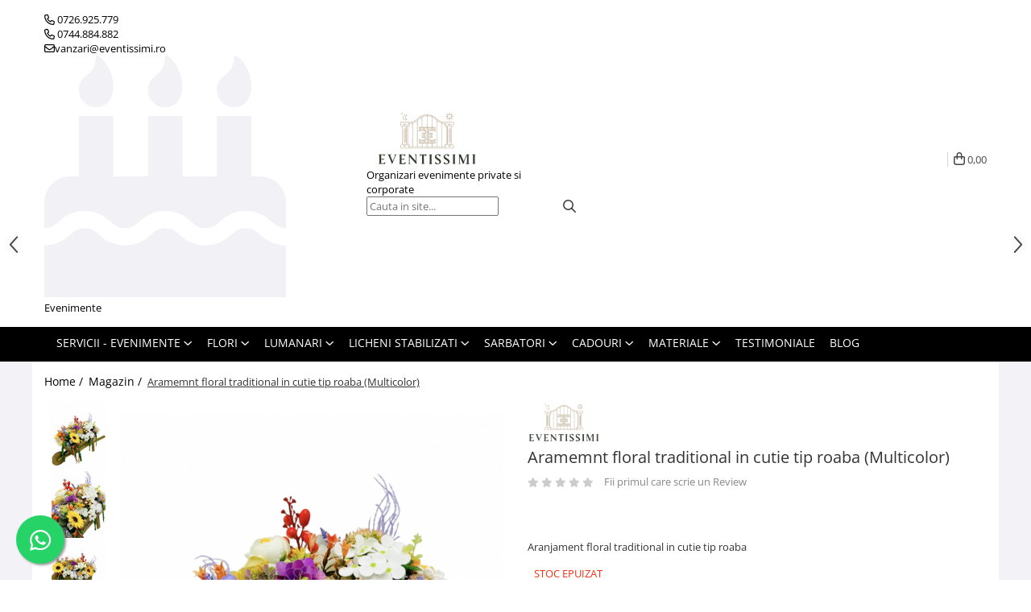

--- FILE ---
content_type: text/html; charset=UTF-8
request_url: https://www.eventissimi.ro/produse-1/aramemnt-floral-traditional-in-cutie-tip-roaba-multicolor.html
body_size: 40132
content:
<!DOCTYPE html>

<html lang="ro-ro">

	<head>
		<meta charset="UTF-8">

		<script src="https://gomagcdn.ro/themes/fashion/js/lazysizes.min.js?v=10141333-4.242" async=""></script>

		<script>
			function g_js(callbk){typeof callbk === 'function' ? window.addEventListener("DOMContentLoaded", callbk, false) : false;}
		</script>

					<link rel="icon" sizes="48x48" href="https://gomagcdn.ro/domains2/eventissimi.ro/files/favicon/favicon8357.png">
			<link rel="apple-touch-icon" sizes="180x180" href="https://gomagcdn.ro/domains2/eventissimi.ro/files/favicon/favicon8357.png">
		
		<style>
			/*body.loading{overflow:hidden;}
			body.loading #wrapper{opacity: 0;visibility: hidden;}
			body #wrapper{opacity: 1;visibility: visible;transition:all .1s ease-out;}*/

			.main-header .main-menu{min-height:43px;}
			.-g-hide{visibility:hidden;opacity:0;}

					</style>
					<link rel="preconnect" href="https://fonts.googleapis.com" >
					<link rel="preconnect" href="https://fonts.gstatic.com" crossorigin>
		
		<link rel="preconnect" href="https://gomagcdn.ro"><link rel="dns-prefetch" href="https://fonts.googleapis.com" /><link rel="dns-prefetch" href="https://fonts.gstatic.com" /><link rel="dns-prefetch" href="https://connect.facebook.net" /><link rel="dns-prefetch" href="https://www.facebook.com" /><link rel="dns-prefetch" href="https://www.googletagmanager.com" /><link rel="dns-prefetch" href="https://static.hotjar.com" /><link rel="dns-prefetch" href="https://analytics.tiktok.com" />

					<link rel="preload" as="image" href="https://gomagcdn.ro/domains2/eventissimi.ro/files/product/large/aramemnt-floral-traditional-in-cutie-tip-roaba-multicolor-097182.jpg"   >
					<link rel="preload" as="style" href="https://fonts.googleapis.com/css2?family=Montserrat:ital,wght@0,300;0,400;0,600;0,700;1,300;1,400&display=swap" fetchpriority="high" onload="this.onload=null;this.rel='stylesheet'" crossorigin>
		
		<link rel="preload" href="https://gomagcdn.ro/themes/fashion/js/plugins.js?v=10141333-4.242" as="script">

		
					<link rel="preload" href="https://www.eventissimi.ro/theme/default.js?v=41718867491" as="script">
				
		<link rel="preload" href="https://gomagcdn.ro/themes/fashion/js/dev.js?v=10141333-4.242" as="script">

					<noscript>
				<link rel="stylesheet" href="https://fonts.googleapis.com/css2?family=Montserrat:ital,wght@0,300;0,400;0,600;0,700;1,300;1,400&display=swap">
			</noscript>
		
					<link rel="stylesheet" href="https://gomagcdn.ro/themes/fashion/css/main-min.css?v=10141333-4.242-1" data-values='{"blockScripts": "1"}'>
		
					<link rel="stylesheet" href="https://www.eventissimi.ro/theme/default.css?v=41718867491">
		
						<link rel="stylesheet" href="https://gomagcdn.ro/themes/fashion/css/dev-style.css?v=10141333-4.242-1">
		
		
		
		<link rel="alternate" hreflang="x-default" href="https://www.eventissimi.ro/produse-1/aramemnt-floral-traditional-in-cutie-tip-roaba-multicolor.html">
									<!-- Global site tag (gtag.js) - Google Ads: 10840783278 -->
<script async src="https://www.googletagmanager.com/gtag/js?id=AW-10840783278"></script>
<script>
  window.dataLayer = window.dataLayer || [];
  function gtag(){dataLayer.push(arguments);}
  gtag('js', new Date());

  gtag('config', 'AW-10840783278');
</script>					
		<meta name="expires" content="never">
		<meta name="revisit-after" content="1 days">
					<meta name="author" content="Gomag">
				<title>Aramemnt floral traditional in cutie tip roaba (Multicolor)</title>


					<meta name="robots" content="index,follow" />
						
		<meta name="description" content="Aramemnt floral traditional in cutie tip roaba (Multicolor)">
		<meta class="viewport" name="viewport" content="width=device-width, initial-scale=1.0, user-scalable=no">
							<meta property="og:description" content="Aranjament floral traditional in cutie tip roaba"/>
							<meta property="og:image" content="https://gomagcdn.ro/domains2/eventissimi.ro/files/product/large/aramemnt-floral-traditional-in-cutie-tip-roaba-multicolor-097182.jpg"/>
															<link rel="canonical" href="https://www.eventissimi.ro/produse-1/aramemnt-floral-traditional-in-cutie-tip-roaba-multicolor.html" />
			<meta property="og:url" content="https://www.eventissimi.ro/produse-1/aramemnt-floral-traditional-in-cutie-tip-roaba-multicolor.html"/>
						
		<meta name="distribution" content="Global">
		<meta name="owner" content="www.eventissimi.ro">
		<meta name="publisher" content="www.eventissimi.ro">
		<meta name="rating" content="General">
		<meta name="copyright" content="Copyright www.eventissimi.ro 2026. All rights reserved">
		<link rel="search" href="https://www.eventissimi.ro/opensearch.ro.xml" type="application/opensearchdescription+xml" title="Cautare"/>

		
							<script src="https://gomagcdn.ro/themes/fashion/js/jquery-2.1.4.min.js"></script>
			<script defer src="https://gomagcdn.ro/themes/fashion/js/jquery.autocomplete.js?v=20181023"></script>
			<script src="https://gomagcdn.ro/themes/fashion/js/gomag.config.js?v=10141333-4.242"></script>
			<script src="https://gomagcdn.ro/themes/fashion/js/gomag.js?v=10141333-4.242"></script>
		
													<script>
$.Gomag.bind('User/Data/AffiliateMarketing/HideTrafiLeak', function(event, data){

    $('.whatsappfloat').remove();
});
</script><script>
	var items = [];

	items.push(
		{
			id		:'AF-016',
			name	:'Aramemnt floral traditional in cutie tip roaba (Multicolor)',
			brand	:'Eventissimi®',
			category:'Magazin',
			price	:249.9900,
			google_business_vertical: 'retail'
		}
	);

	gtag('event', 'view_item', {
		items: [items],
		currency: "RON",
		value: "249.9900",
		send_to: ''
	});
	</script><script>	
	$(document).ready(function(){
		
		$(document).on('click', $GomagConfig.cartSummaryItemRemoveButton, function() {
			var productId = $(this).attr("data-product");
			var productSku = $(this).attr("data-productsku");
			var productPrice = $(this).attr("data-productprice");
			var productQty = $(this).attr("data-qty");
			
			gtag('event', 'remove_from_cart', {
					send_to	: '',
					value	: parseFloat(productQty) * parseFloat(productPrice),
					items:[{
						id		: productSku,
						quantity: productQty,
						price	: productPrice		 
				}]
			})
			
		})
	
		$(document).on('click', $GomagConfig.checkoutItemRemoveButton, function() {
			
			var itemKey = $(this).attr('id').replace('__checkoutItemRemove','');
			var productId = $(this).data("product");
			var productSku = $(this).attr("productsku");
			var productPrice = $(this).attr("productprice");
			var productQty = $('#quantityToAdd_'+itemKey).val();
			
			gtag('event', 'remove_from_cart', {
				send_to	: '',
				value	: parseFloat(productQty) * parseFloat(productPrice),
				items	:[{
					id		: productSku,
					quantity: productQty,
					price	: productPrice
				}]
			})
			
		})
	});		
	
</script>
<!-- Global site tag (gtag.js) - Google Analytics -->
<script async src="https://www.googletagmanager.com/gtag/js?id=G-5L8YVM1JL4"></script>
	<script>
 window.dataLayer = window.dataLayer || [];
  function gtag(){dataLayer.push(arguments);}
    var cookieValue = '';
  var name = 'g_c_consent' + "=";
  var decodedCookie = decodeURIComponent(document.cookie);
  var ca = decodedCookie.split(';');
  for(var i = 0; i <ca.length; i++) {
	var c = ca[i];
	while (c.charAt(0) == ' ') {
	  c = c.substring(1);
	}
	if (c.indexOf(name) == 0) {
	  cookieValue = c.substring(name.length, c.length);
	}
  }



if(cookieValue == ''){
	gtag('consent', 'default', {
	  'ad_storage': 'granted',
	  'ad_user_data': 'granted',
	  'ad_personalization': 'granted',
	  'analytics_storage': 'granted',
	  'personalization_storage': 'granted',
	  'functionality_storage': 'granted',
	  'security_storage': 'granted'
	});
	} else if(cookieValue != '-1'){


			gtag('consent', 'default', {
			'ad_storage': 'granted',
			'ad_user_data': 'granted',
			'ad_personalization': 'granted',
			'analytics_storage': 'granted',
			'personalization_storage': 'granted',
			'functionality_storage': 'granted',
			'security_storage': 'granted'
		});
	} else {
	 gtag('consent', 'default', {
		  'ad_storage': 'denied',
		  'ad_user_data': 'denied',
		  'ad_personalization': 'denied',
		  'analytics_storage': 'denied',
			'personalization_storage': 'denied',
			'functionality_storage': 'denied',
			'security_storage': 'denied'
		});

		 }
</script>
<script>

	
  gtag('js', new Date());

 
$.Gomag.bind('Cookie/Policy/Consent/Denied', function(){
	gtag('consent', 'update', {
		  'ad_storage': 'denied',
		  'ad_user_data': 'denied',
		  'ad_personalization': 'denied',
		  'analytics_storage': 'denied',
			'personalization_storage': 'denied',
			'functionality_storage': 'denied',
			'security_storage': 'denied'
		});
		})
$.Gomag.bind('Cookie/Policy/Consent/Granted', function(){
	gtag('consent', 'update', {
		  'ad_storage': 'granted',
		  'ad_user_data': 'granted',
		  'ad_personalization': 'granted',
		  'analytics_storage': 'granted',
			'personalization_storage': 'granted',
			'functionality_storage': 'granted',
			'security_storage': 'granted'
		});
		})
  gtag('config', 'G-5L8YVM1JL4', {allow_enhanced_conversions: true });
</script>
<script>
	function gaBuildProductVariant(product)
	{
		let _return = '';
		if(product.version != undefined)
		{
			$.each(product.version, function(i, a){
				_return += (_return == '' ? '' : ', ')+a.value;
			})
		}
		return _return;
	}

</script>
<script>
	$.Gomag.bind('Product/Add/To/Cart/After/Listing', function gaProductAddToCartLV4(event, data) {
		if(data.product !== undefined) {
			var gaProduct = false;
			if(typeof(gaProducts) != 'undefined' && gaProducts[data.product.id] != undefined)
			{
				gaProduct = gaProducts[data.product.id];

			}

			if(gaProduct == false)
			{
				gaProduct = {};
				gaProduct.item_id = data.product.id;
				gaProduct.currency = data.product.currency ? (String(data.product.currency).toLowerCase() == 'lei' ? 'RON' : data.product.currency) : 'RON';
				gaProduct.item_name =  data.product.sku ;
				gaProduct.item_variant= gaBuildProductVariant(data.product);
				gaProduct.item_brand = data.product.brand;
				gaProduct.item_category = data.product.category;

			}

			gaProduct.price = parseFloat(data.product.price).toFixed(2);
			gaProduct.quantity = data.product.productQuantity;
			gtag("event", "add_to_cart", {
				currency: gaProduct.currency,
				value: parseFloat(gaProduct.price) * parseFloat(gaProduct.quantity),
				items: [
					gaProduct
				]
			});

		}
	})
	$.Gomag.bind('Product/Add/To/Cart/After/Details', function gaProductAddToCartDV4(event, data){

		if(data.product !== undefined){

			var gaProduct = false;
			if(
				typeof(gaProducts) != 'undefined'
				&&
				gaProducts[data.product.id] != undefined
			)
			{
				var gaProduct = gaProducts[data.product.id];
			}

			if(gaProduct == false)
			{
				gaProduct = {};
				gaProduct.item_id = data.product.id;
				gaProduct.currency = data.product.currency ? (String(data.product.currency).toLowerCase() == 'lei' ? 'RON' : data.product.currency) : 'RON';
				gaProduct.item_name =  data.product.sku ;
				gaProduct.item_variant= gaBuildProductVariant(data.product);
				gaProduct.item_brand = data.product.brand;
				gaProduct.item_category = data.product.category;

			}

			gaProduct.price = parseFloat(data.product.price).toFixed(2);
			gaProduct.quantity = data.product.productQuantity;


			gtag("event", "add_to_cart", {
			  currency: gaProduct.currency,
			  value: parseFloat(gaProduct.price) * parseFloat(gaProduct.quantity),
			  items: [
				gaProduct
			  ]
			});
        }

	})
	 $.Gomag.bind('Product/Remove/From/Cart', function gaProductRemovedFromCartV4(event, data){
		var envData = $.Gomag.getEnvData();
		var products = envData.products;

		if(data.data.product !== undefined && products[data.data.product] !== undefined){


			var dataProduct = products[data.data.product];


			gaProduct = {};
			gaProduct.item_id = dataProduct.id;

			gaProduct.item_name =   dataProduct.sku ;
			gaProduct.currency = dataProduct.currency ? (String(dataProduct.currency).toLowerCase() == 'lei' ? 'RON' : dataProduct.currency) : 'RON';
			gaProduct.item_category = dataProduct.category;
			gaProduct.item_brand = dataProduct.brand;
			gaProduct.price = parseFloat(dataProduct.price).toFixed(2);
			gaProduct.quantity = data.data.quantity;
			gaProduct.item_variant= gaBuildProductVariant(dataProduct);
			gtag("event", "remove_from_cart", {
			  currency: gaProduct.currency,
			  value: parseFloat(gaProduct.price) * parseFloat(gaProduct.quantity),
			  items: [
				gaProduct
			  ]
			});
        }

	});

	 $.Gomag.bind('Cart/Quantity/Update', function gaCartQuantityUpdateV4(event, data){
		var envData = $.Gomag.getEnvData();
		var products = envData.products;
		if(!data.data.finalQuantity || !data.data.initialQuantity)
		{
			return false;
		}
		var dataProduct = products[data.data.product];
		if(dataProduct == undefined)
		{
			return false;
		}

		gaProduct = {};
		gaProduct.item_id = dataProduct.id;
		gaProduct.currency = dataProduct.currency ? (String(dataProduct.currency).toLowerCase() == 'lei' ? 'RON' : dataProduct.currency) : 'RON';
		gaProduct.item_name =  dataProduct.sku ;

		gaProduct.item_category = dataProduct.category;
		gaProduct.item_brand = dataProduct.brand;
		gaProduct.price = parseFloat(dataProduct.price).toFixed(2);
		gaProduct.item_variant= gaBuildProductVariant(dataProduct);
		if(parseFloat(data.data.initialQuantity) < parseFloat(data.data.finalQuantity))
		{
			var quantity = parseFloat(data.data.finalQuantity) - parseFloat(data.data.initialQuantity);
			gaProduct.quantity = quantity;

			gtag("event", "add_to_cart", {
			  currency: gaProduct.currency,
			  value: parseFloat(gaProduct.price) * parseFloat(gaProduct.quantity),
			  items: [
				gaProduct
			  ]
			});
		}
		else if(parseFloat(data.data.initialQuantity) > parseFloat(data.data.finalQuantity))
		{
			var quantity = parseFloat(data.data.initialQuantity) - parseFloat(data.data.finalQuantity);
			gaProduct.quantity = quantity;
			gtag("event", "remove_from_cart", {
			  currency: gaProduct.currency,
			  value: parseFloat(gaProduct.price) * parseFloat(gaProduct.quantity),
			  items: [
				gaProduct
			  ]
			});
		}

	});

</script>
<script>
		!function (w, d, t) {
		  w.TiktokAnalyticsObject=t;var ttq=w[t]=w[t]||[];ttq.methods=["page","track","identify","instances","debug","on","off","once","ready","alias","group","enableCookie","disableCookie"],ttq.setAndDefer=function(t,e){t[e]=function(){t.push([e].concat(Array.prototype.slice.call(arguments,0)))}};for(var i=0;i<ttq.methods.length;i++)ttq.setAndDefer(ttq,ttq.methods[i]);ttq.instance=function(t){for(var e=ttq._i[t]||[],n=0;n<ttq.methods.length;n++
)ttq.setAndDefer(e,ttq.methods[n]);return e},ttq.load=function(e,n){var i="https://analytics.tiktok.com/i18n/pixel/events.js";ttq._i=ttq._i||{},ttq._i[e]=[],ttq._i[e]._u=i,ttq._t=ttq._t||{},ttq._t[e]=+new Date,ttq._o=ttq._o||{},ttq._o[e]=n||{};n=document.createElement("script");n.type="text/javascript",n.async=!0,n.src=i+"?sdkid="+e+"&lib="+t;e=document.getElementsByTagName("script")[0];e.parentNode.insertBefore(n,e)};
		
		  ttq.load('CO59AGRC77U6M4U13O50');
		  ttq.page();
		}(window, document, 'ttq');
	</script><script>
        (function(d, s, i) {
            var f = d.getElementsByTagName(s)[0], j = d.createElement(s);
            j.async = true;
            j.src = "https://t.themarketer.com/t/j/" + i;
            f.parentNode.insertBefore(j, f);
        })(document, "script", "SWVGTVVG");
    </script><script>
function gmsc(name, value)
{
	if(value != undefined && value)
	{
		var expires = new Date();
		expires.setTime(expires.getTime() + parseInt(3600*24*1000*90));
		document.cookie = encodeURIComponent(name) + "=" + encodeURIComponent(value) + '; expires='+ expires.toUTCString() + "; path=/";
	}
}
let gmqs = window.location.search;
let gmup = new URLSearchParams(gmqs);
gmsc('g_sc', gmup.get('shop_campaign'));
gmsc('shop_utm_campaign', gmup.get('utm_campaign'));
gmsc('shop_utm_medium', gmup.get('utm_medium'));
gmsc('shop_utm_source', gmup.get('utm_source'));
</script><!-- Google Tag Manager -->
    <script>(function(w,d,s,l,i){w[l]=w[l]||[];w[l].push({'gtm.start':
    new Date().getTime(),event:'gtm.js'});var f=d.getElementsByTagName(s)[0],
    j=d.createElement(s),dl=l!='dataLayer'?'&l='+l:'';j.async=true;j.src=
    'https://www.googletagmanager.com/gtm.js?id='+i+dl;f.parentNode.insertBefore(j,f);
    })(window,document,'script','dataLayer','GT-M3KFMJC');</script>
    <!-- End Google Tag Manager --><script>
window.dataLayer = window.dataLayer || [];
window.gtag = window.gtag || function(){dataLayer.push(arguments);}
</script><!-- Facebook Pixel Code -->
				<script>
				!function(f,b,e,v,n,t,s){if(f.fbq)return;n=f.fbq=function(){n.callMethod?
				n.callMethod.apply(n,arguments):n.queue.push(arguments)};if(!f._fbq)f._fbq=n;
				n.push=n;n.loaded=!0;n.version="2.0";n.queue=[];t=b.createElement(e);t.async=!0;
				t.src=v;s=b.getElementsByTagName(e)[0];s.parentNode.insertBefore(t,s)}(window,
				document,"script","//connect.facebook.net/en_US/fbevents.js");

				fbq("init", "1004401170112314");
				fbq("track", "PageView");</script>
				<!-- End Facebook Pixel Code -->
				<script>
				$.Gomag.bind('User/Ajax/Data/Loaded', function(event, data){
					if(data != undefined && data.data != undefined)
					{
						var eventData = data.data;
						if(eventData.facebookUserData != undefined)
						{
							$('body').append(eventData.facebookUserData);
						}
					}
				})
				</script>
				<meta name="facebook-domain-verification" content="ulqzcrpadlipjhfoysyvwxw8y22h21" /><script>
	$.Gomag.bind('Product/Add/To/Cart/After/Listing', function(event, data){
		if(data.product !== undefined){
			gtag('event', 'add_to_cart', {
				send_to	: '',
				value	: parseFloat(data.product.productQuantity) * parseFloat(data.product.price),
				items	:[{
					id		: data.product.sku,
					name	: data.product.name,
					brand	: data.product.brand,
					category: data.product.category,
					quantity: data.product.productQuantity,
					price	: data.product.price
				 
			}]
		   })
        }
	})
	$.Gomag.bind('Product/Add/To/Cart/After/Details', function(event, data){
		
		if(data.product !== undefined){
			gtag('event', 'add_to_cart', {
				send_to: '',
				value: parseFloat(data.product.productQuantity) * parseFloat(data.product.price),
				items: [{
					id: data.product.sku,
					name		: data.product.name,
					brand		: data.product.brand,
					category	: data.product.category,
					quantity	: data.product.productQuantity,
					price		: data.product.price
				}]	
			})
		}
	})
   
</script><!-- Hotjar Tracking Code for Site 3916658 (name missing) -->
<script>
    (function(h,o,t,j,a,r){
        h.hj=h.hj||function(){(h.hj.q=h.hj.q||[]).push(arguments)};
        h._hjSettings={hjid:3916658,hjsv:6};
        a=o.getElementsByTagName('head')[0];
        r=o.createElement('script');r.async=1;
        r.src=t+h._hjSettings.hjid+j+h._hjSettings.hjsv;
        a.appendChild(r);
    })(window,document,'https://static.hotjar.com/c/hotjar-','.js?sv=');
</script> <meta name="google-site-verification" content="NhNBH433l-NCXQqpohJfjeNMt8Q6C0UX2zd8elkxim4" /> <meta name="p:domain_verify" content="006f5a3cf0fd0f772f2f89a3e32a606e"/>					
		
	</head>

	<body class="" style="background: url(https://gomagcdn.ro/domains2/eventissimi.ro/files/background/fundal4597.jpg) top center repeat;">

		<script >
			function _addCss(url, attribute, value, loaded){
				var _s = document.createElement('link');
				_s.rel = 'stylesheet';
				_s.href = url;
				_s.type = 'text/css';
				if(attribute)
				{
					_s.setAttribute(attribute, value)
				}
				if(loaded){
					_s.onload = function(){
						var dom = document.getElementsByTagName('body')[0];
						//dom.classList.remove('loading');
					}
				}
				var _st = document.getElementsByTagName('link')[0];
				_st.parentNode.insertBefore(_s, _st);
			}
			//_addCss('https://fonts.googleapis.com/css2?family=Open+Sans:ital,wght@0,300;0,400;0,600;0,700;1,300;1,400&display=swap');
			_addCss('https://gomagcdn.ro/themes/_fonts/Open-Sans.css');

		</script>
		<script>
				/*setTimeout(
				  function()
				  {
				   document.getElementsByTagName('body')[0].classList.remove('loading');
				  }, 1000);*/
		</script>
							
					<div id="fb-root"></div>
						<script >
			window.fbAsyncInit = function() {
			FB.init({
			appId : '270927755104455',
			autoLogAppEvents : true,
			xfbml : true,
			version : 'v12.0'
			});
			};
			</script>
			<script async defer crossorigin="anonymous" src="https://connect.facebook.net/ro_RO/sdk.js"></script>
					
		<div id="wrapper">
			<!-- BLOCK:d51faf8f89493093039d5cb1c60b4fe5 start -->
<div id="_cartSummary" class="hide"></div>

<script >
	$(document).ready(function() {

		$(document).on('keypress', '.-g-input-loader', function(){
			$(this).addClass('-g-input-loading');
		})

		$.Gomag.bind('Product/Add/To/Cart/After', function(eventResponse, properties)
		{
									var data = JSON.parse(properties.data);
			$('.q-cart').html(data.quantity);
			if(parseFloat(data.quantity) > 0)
			{
				$('.q-cart').removeClass('hide');
			}
			else
			{
				$('.q-cart').addClass('hide');
			}
			$('.cartPrice').html(data.subtotal + ' ' + data.currency);
			$('.cartProductCount').html(data.quantity);


		})
		$('#_cartSummary').on('updateCart', function(event, cart) {
			var t = $(this);

			$.get('https://www.eventissimi.ro/cart-update', {
				cart: cart
			}, function(data) {

				$('.q-cart').html(data.quantity);
				if(parseFloat(data.quantity) > 0)
				{
					$('.q-cart').removeClass('hide');
				}
				else
				{
					$('.q-cart').addClass('hide');
				}
				$('.cartPrice').html(data.subtotal + ' ' + data.currency);
				$('.cartProductCount').html(data.quantity);
			}, 'json');
			window.ga = window.ga || function() {
				(ga.q = ga.q || []).push(arguments)
			};
			ga('send', 'event', 'Buton', 'Click', 'Adauga_Cos');
		});

		if(window.gtag_report_conversion) {
			$(document).on("click", 'li.phone-m', function() {
				var phoneNo = $('li.phone-m').children( "a").attr('href');
				gtag_report_conversion(phoneNo);
			});

		}

	});
</script>



<header class="main-header container-bg clearfix" data-block="headerBlock">
	<div class="discount-tape container-h full -g-hide" id="_gomagHellobar"></div>

		
	<div class="top-head-bg container-h full">

		<div class="top-head container-h">
			<div class="row">
				<div class="col-md-3 col-sm-3 col-xs-5 logo-h">
					
	<a href="https://www.eventissimi.ro" id="logo" data-pageId="2">
		<img src="https://gomagcdn.ro/domains2/eventissimi.ro/files/company/eventissimi-logo-big-5319734498.svg" fetchpriority="high" class="img-responsive" alt="EVENTISSIMI" title="EVENTISSIMI" width="200" height="50" style="width:auto;">
	</a>
				</div>
				<div class="col-md-4 col-sm-4 col-xs-7 main search-form-box">
					
<form name="search-form" class="search-form" action="https://www.eventissimi.ro/produse" id="_searchFormMainHeader">

	<input id="_autocompleteSearchMainHeader" name="c" class="input-placeholder -g-input-loader" type="text" placeholder="Cauta in site..." aria-label="Search"  value="">
	<button id="_doSearch" class="search-button" aria-hidden="true">
		<i class="fa fa-search" aria-hidden="true"></i>
	</button>

				<script >
			$(document).ready(function() {

				$('#_autocompleteSearchMainHeader').autocomplete({
					serviceUrl: 'https://www.eventissimi.ro/autocomplete',
					minChars: 2,
					deferRequestBy: 700,
					appendTo: '#_searchFormMainHeader',
					width: parseInt($('#_doSearch').offset().left) - parseInt($('#_autocompleteSearchMainHeader').offset().left),
					formatResult: function(suggestion, currentValue) {
						return suggestion.value;
					},
					onSelect: function(suggestion) {
						$(this).val(suggestion.data);
					},
					onSearchComplete: function(suggestion) {
						$(this).removeClass('-g-input-loading');
					}
				});
				$(document).on('click', '#_doSearch', function(e){
					e.preventDefault();
					if($('#_autocompleteSearchMainHeader').val() != '')
					{
						$('#_searchFormMainHeader').submit();
					}
				})
			});
		</script>
	

</form>
				</div>
				<div class="col-md-5 col-sm-5 acount-section">
					
<ul>
	<li class="search-m hide">
		<a href="#" class="-g-no-url" aria-label="Cauta in site..." data-pageId="">
			<i class="fa fa-search search-open" aria-hidden="true"></i>
			<i style="display:none" class="fa fa-times search-close" aria-hidden="true"></i>
		</a>
	</li>
	<li class="-g-user-icon -g-user-icon-empty">
			
	</li>
	
				<li class="contact-header">
			<a href="tel:0726.925.779" aria-label="Contacteaza-ne" data-pageId="3">
				<i class="fa fa-phone" aria-hidden="true"></i>
									<span class="count-phone">1</span>
								<span>0726.925.779</span>
			</a>
		</li>
				<li class="contact-header -g-contact-phone2">
			<a href="tel:0744.884.882" aria-label="Contacteaza-ne" data-pageId="3">
				<i class="fa fa-phone" aria-hidden="true"></i>
				<span class="count-phone">2</span>
				<span>0744.884.882</span>
			</a>
		</li>
		<li class="wishlist-header hide">
		<a href="https://www.eventissimi.ro/wishlist" aria-label="Wishlist" data-pageId="28">
			<span class="-g-wishlist-product-count -g-hide"></span>
			<i class="fa fa-heart-o" aria-hidden="true"></i>
			<span class="">Favorite</span>
		</a>
	</li>
	<li class="cart-header-btn cart">
		<a class="cart-drop _showCartHeader" href="https://www.eventissimi.ro/cos-de-cumparaturi" aria-label="Cos de cumparaturi">
			<span class="q-cart hide">0</span>
			<i class="fa fa-shopping-bag" aria-hidden="true"></i>
			<span class="count cartPrice">0,00
				
			</span>
		</a>
					<div class="cart-dd  _cartShow cart-closed"></div>
			</li>

	</ul>

	<script>
		$(document).ready(function() {
			//Cart
							$('.cart').mouseenter(function() {
					$.Gomag.showCartSummary('div._cartShow');
				}).mouseleave(function() {
					$.Gomag.hideCartSummary('div._cartShow');
					$('div._cartShow').removeClass('cart-open');
				});
						$(document).on('click', '.dropdown-toggle', function() {
				window.location = $(this).attr('href');
			})
		})
	</script>

				</div>
			</div>
		</div>
	</div>


<div id="navigation">
	<nav id="main-menu" class="main-menu container-h full clearfix">
		<a href="#" class="menu-trg -g-no-url" title="Produse">
			<span>&nbsp;</span>
		</a>
		
<div class="container-h nav-menu-hh clearfix">

	<!-- BASE MENU -->
	<ul class="
			nav-menu base-menu container-h
			
			
		">

		

			
		<li class="menu-drop __GomagMM ">
							<a
					href="https://www.eventissimi.ro/servicii"
					class="  "
					rel="  "
					
					title="Servicii - Evenimente"
					data-Gomag=''
					data-block-name="mainMenuD0"
					data-pageId= "55"
					data-block="mainMenuD">
											<span class="list">Servicii - Evenimente</span>
						<i class="fa fa-angle-down"></i>
				</a>

									<div class="menu-dd">
										<ul class="drop-list clearfix w100">
																																						<li class="fl">
										<div class="col">
											<p class="title">
												<a
												href="https://www.eventissimi.ro/oferte-pachete"
												class="title    "
												rel="  "
												
												title="Oferte - Pachete"
												data-Gomag=''
												data-block-name="mainMenuD1"
												data-block="mainMenuD"
												data-pageId= "120"
												>
																										Oferte - Pachete
												</a>
											</p>
																																															<a
														href="https://www.eventissimi.ro/oferte-nunta"
														rel="  "
														
														title="Oferte nunta"
														class="    "
														data-Gomag=''
														data-block-name="mainMenuD2"
														data-block="mainMenuD"
														data-pageId=""
													>
																												<i class="fa fa-angle-right"></i>
														<span>Oferte nunta</span>
													</a>
																									<a
														href="https://www.eventissimi.ro/oferte-botez"
														rel="  "
														
														title="Oferte botez"
														class="    "
														data-Gomag=''
														data-block-name="mainMenuD2"
														data-block="mainMenuD"
														data-pageId=""
													>
																												<i class="fa fa-angle-right"></i>
														<span>Oferte botez</span>
													</a>
																									<a
														href="https://www.eventissimi.ro/oferte-aniversari"
														rel="  "
														
														title="Oferte aniversare"
														class="    "
														data-Gomag=''
														data-block-name="mainMenuD2"
														data-block="mainMenuD"
														data-pageId=""
													>
																												<i class="fa fa-angle-right"></i>
														<span>Oferte aniversare</span>
													</a>
																							
										</div>
									</li>
																																<li class="fl">
										<div class="col">
											<p class="title">
												<a
												href="https://www.eventissimi.ro/decor-salon"
												class="title    "
												rel="  "
												
												title="Salon"
												data-Gomag=''
												data-block-name="mainMenuD1"
												data-block="mainMenuD"
												data-pageId= "64"
												>
																										Salon
												</a>
											</p>
																																															<a
														href="https://www.eventissimi.ro/decor-prezidiu"
														rel="  "
														
														title="Decor prezidiu"
														class="    "
														data-Gomag=''
														data-block-name="mainMenuD2"
														data-block="mainMenuD"
														data-pageId=""
													>
																												<i class="fa fa-angle-right"></i>
														<span>Decor prezidiu</span>
													</a>
																									<a
														href="https://www.eventissimi.ro/decor-mese-invitati"
														rel="  "
														
														title="Decor mese invitati"
														class="    "
														data-Gomag=''
														data-block-name="mainMenuD2"
														data-block="mainMenuD"
														data-pageId=""
													>
																												<i class="fa fa-angle-right"></i>
														<span>Decor mese invitati</span>
													</a>
																									<a
														href="https://www.eventissimi.ro/arcade-cu-flori"
														rel="  "
														
														title="Arcade cu flori"
														class="    "
														data-Gomag=''
														data-block-name="mainMenuD2"
														data-block="mainMenuD"
														data-pageId=""
													>
																												<i class="fa fa-angle-right"></i>
														<span>Arcade cu flori</span>
													</a>
																									<a
														href="https://www.eventissimi.ro/panouri-florale"
														rel="  "
														
														title="Panouri florale"
														class="    "
														data-Gomag=''
														data-block-name="mainMenuD2"
														data-block="mainMenuD"
														data-pageId=""
													>
																												<i class="fa fa-angle-right"></i>
														<span>Panouri florale</span>
													</a>
																									<a
														href="https://www.eventissimi.ro/bancute-cu-flori"
														rel="  "
														
														title="Bancute cu flori"
														class="    "
														data-Gomag=''
														data-block-name="mainMenuD2"
														data-block="mainMenuD"
														data-pageId=""
													>
																												<i class="fa fa-angle-right"></i>
														<span>Bancute cu flori</span>
													</a>
																									<a
														href="https://www.eventissimi.ro/covoare-festive"
														rel="  "
														
														title="Covoare festive"
														class="    "
														data-Gomag=''
														data-block-name="mainMenuD2"
														data-block="mainMenuD"
														data-pageId=""
													>
																												<i class="fa fa-angle-right"></i>
														<span>Covoare festive</span>
													</a>
																									<a
														href="https://www.eventissimi.ro/alte-accesorii-salon"
														rel="  "
														
														title="Alte accesorii salon"
														class="    "
														data-Gomag=''
														data-block-name="mainMenuD2"
														data-block="mainMenuD"
														data-pageId=""
													>
																												<i class="fa fa-angle-right"></i>
														<span>Alte accesorii salon</span>
													</a>
																									<a
														href="https://www.eventissimi.ro/foto-video"
														rel="  "
														
														title="Foto & Video"
														class="    "
														data-Gomag=''
														data-block-name="mainMenuD2"
														data-block="mainMenuD"
														data-pageId=""
													>
																												<i class="fa fa-angle-right"></i>
														<span>Foto &amp; Video</span>
													</a>
																									<a
														href="https://www.eventissimi.ro/efecte-speciale-121"
														rel="  "
														
														title="Efecte speciale"
														class="    "
														data-Gomag=''
														data-block-name="mainMenuD2"
														data-block="mainMenuD"
														data-pageId=""
													>
																												<i class="fa fa-angle-right"></i>
														<span>Efecte speciale</span>
													</a>
																							
										</div>
									</li>
																																<li class="fl">
										<div class="col">
											<p class="title">
												<a
												href="https://www.eventissimi.ro/decor-biserica"
												class="title    "
												rel="  "
												
												title="Biserica"
												data-Gomag=''
												data-block-name="mainMenuD1"
												data-block="mainMenuD"
												data-pageId= "109"
												>
																										Biserica
												</a>
											</p>
																																															<a
														href="https://www.eventissimi.ro/decor-cristelnita"
														rel="  "
														
														title="Decor cristelnita"
														class="    "
														data-Gomag=''
														data-block-name="mainMenuD2"
														data-block="mainMenuD"
														data-pageId=""
													>
																												<i class="fa fa-angle-right"></i>
														<span>Decor cristelnita</span>
													</a>
																									<a
														href="https://www.eventissimi.ro/porumbei"
														rel="  "
														
														title="Porumbei"
														class="    "
														data-Gomag=''
														data-block-name="mainMenuD2"
														data-block="mainMenuD"
														data-pageId=""
													>
																												<i class="fa fa-angle-right"></i>
														<span>Porumbei</span>
													</a>
																									<a
														href="https://www.eventissimi.ro/alte-decoratiuni"
														rel="  "
														
														title="Alte decoratiuni"
														class="    "
														data-Gomag=''
														data-block-name="mainMenuD2"
														data-block="mainMenuD"
														data-pageId=""
													>
																												<i class="fa fa-angle-right"></i>
														<span>Alte decoratiuni</span>
													</a>
																									<a
														href="https://www.eventissimi.ro/arcade-cu-flori"
														rel="  "
														
														title="Arcade cu flori"
														class="    "
														data-Gomag=''
														data-block-name="mainMenuD2"
														data-block="mainMenuD"
														data-pageId=""
													>
																												<i class="fa fa-angle-right"></i>
														<span>Arcade cu flori</span>
													</a>
																									<a
														href="https://www.eventissimi.ro/covoare-festive"
														rel="  "
														
														title="Covoare festive"
														class="    "
														data-Gomag=''
														data-block-name="mainMenuD2"
														data-block="mainMenuD"
														data-pageId=""
													>
																												<i class="fa fa-angle-right"></i>
														<span>Covoare festive</span>
													</a>
																									<a
														href="https://www.eventissimi.ro/stalpisori-decorativi"
														rel="  "
														
														title="Stalpisori decorativi"
														class="    "
														data-Gomag=''
														data-block-name="mainMenuD2"
														data-block="mainMenuD"
														data-pageId=""
													>
																												<i class="fa fa-angle-right"></i>
														<span>Stalpisori decorativi</span>
													</a>
																							
										</div>
									</li>
																																<li class="fl">
										<div class="col">
											<p class="title">
												<a
												href="https://www.eventissimi.ro/decor-acasa"
												class="title    "
												rel="  "
												
												title="Acasa"
												data-Gomag=''
												data-block-name="mainMenuD1"
												data-block="mainMenuD"
												data-pageId= "110"
												>
																										Acasa
												</a>
											</p>
																																															<a
														href="https://www.eventissimi.ro/panouri-florale"
														rel="  "
														
														title="Panouri florale"
														class="    "
														data-Gomag=''
														data-block-name="mainMenuD2"
														data-block="mainMenuD"
														data-pageId=""
													>
																												<i class="fa fa-angle-right"></i>
														<span>Panouri florale</span>
													</a>
																									<a
														href="https://www.eventissimi.ro/arcade-cu-flori"
														rel="  "
														
														title="Arcade cu flori"
														class="    "
														data-Gomag=''
														data-block-name="mainMenuD2"
														data-block="mainMenuD"
														data-pageId=""
													>
																												<i class="fa fa-angle-right"></i>
														<span>Arcade cu flori</span>
													</a>
																									<a
														href="https://www.eventissimi.ro/bancute-cu-flori"
														rel="  "
														
														title="Bancute cu flori"
														class="    "
														data-Gomag=''
														data-block-name="mainMenuD2"
														data-block="mainMenuD"
														data-pageId=""
													>
																												<i class="fa fa-angle-right"></i>
														<span>Bancute cu flori</span>
													</a>
																									<a
														href="https://www.eventissimi.ro/stalpisori-decorativi"
														rel="  "
														
														title="Stalpisori decorativi"
														class="    "
														data-Gomag=''
														data-block-name="mainMenuD2"
														data-block="mainMenuD"
														data-pageId=""
													>
																												<i class="fa fa-angle-right"></i>
														<span>Stalpisori decorativi</span>
													</a>
																									<a
														href="https://www.eventissimi.ro/covoare-festive"
														rel="  "
														
														title="Covoare festive"
														class="    "
														data-Gomag=''
														data-block-name="mainMenuD2"
														data-block="mainMenuD"
														data-pageId=""
													>
																												<i class="fa fa-angle-right"></i>
														<span>Covoare festive</span>
													</a>
																									<a
														href="https://www.eventissimi.ro/efecte-speciale-121"
														rel="  "
														
														title="Efecte speciale"
														class="    "
														data-Gomag=''
														data-block-name="mainMenuD2"
														data-block="mainMenuD"
														data-pageId=""
													>
																												<i class="fa fa-angle-right"></i>
														<span>Efecte speciale</span>
													</a>
																									<a
														href="https://www.eventissimi.ro/alte-accesorii-acasa"
														rel="  "
														
														title="Alte accesorii acasa"
														class="    "
														data-Gomag=''
														data-block-name="mainMenuD2"
														data-block="mainMenuD"
														data-pageId=""
													>
																												<i class="fa fa-angle-right"></i>
														<span>Alte accesorii acasa</span>
													</a>
																							
										</div>
									</li>
																													</ul>
																	</div>
									
		</li>
		
		<li class="menu-drop __GomagMM ">
							<a
					href="https://www.eventissimi.ro/flori"
					class="  "
					rel="  "
					
					title="Flori"
					data-Gomag=''
					data-block-name="mainMenuD0"
					data-pageId= "46"
					data-block="mainMenuD">
											<span class="list">Flori</span>
						<i class="fa fa-angle-down"></i>
				</a>

									<div class="menu-dd">
										<ul class="drop-list clearfix w100">
																																						<li class="fl">
										<div class="col">
											<p class="title">
												<a
												href="https://www.eventissimi.ro/buchete-de-flori-15"
												class="title    "
												rel="  "
												
												title="Buchete de flori"
												data-Gomag=''
												data-block-name="mainMenuD1"
												data-block="mainMenuD"
												data-pageId= "15"
												>
																										Buchete de flori
												</a>
											</p>
																																															<a
														href="https://www.eventissimi.ro/buchete-mireasa"
														rel="  "
														
														title="Buchete Mireasa"
														class="    "
														data-Gomag=''
														data-block-name="mainMenuD2"
														data-block="mainMenuD"
														data-pageId=""
													>
																												<i class="fa fa-angle-right"></i>
														<span>Buchete Mireasa</span>
													</a>
																									<a
														href="https://www.eventissimi.ro/buchete-nasa"
														rel="  "
														
														title="Buchete Nasa"
														class="    "
														data-Gomag=''
														data-block-name="mainMenuD2"
														data-block="mainMenuD"
														data-pageId=""
													>
																												<i class="fa fa-angle-right"></i>
														<span>Buchete Nasa</span>
													</a>
																									<a
														href="https://www.eventissimi.ro/buchete-cadou"
														rel="  "
														
														title="Buchete Cadou"
														class="    "
														data-Gomag=''
														data-block-name="mainMenuD2"
														data-block="mainMenuD"
														data-pageId=""
													>
																												<i class="fa fa-angle-right"></i>
														<span>Buchete Cadou</span>
													</a>
																									<a
														href="https://www.eventissimi.ro/buchete-cu-flori-criogenate"
														rel="  "
														
														title="Buchete cu flori criogenate"
														class="    "
														data-Gomag=''
														data-block-name="mainMenuD2"
														data-block="mainMenuD"
														data-pageId=""
													>
																												<i class="fa fa-angle-right"></i>
														<span>Buchete cu flori criogenate</span>
													</a>
																									<a
														href="https://www.eventissimi.ro/buchete-cu-plante-uscate"
														rel="  "
														
														title="Buchete cu plante uscate"
														class="    "
														data-Gomag=''
														data-block-name="mainMenuD2"
														data-block="mainMenuD"
														data-pageId=""
													>
																												<i class="fa fa-angle-right"></i>
														<span>Buchete cu plante uscate</span>
													</a>
																									<a
														href="https://www.eventissimi.ro/buchete-cu-flori-din-foita-de-sapun"
														rel="  "
														
														title="Buchete cu flori din foita de sapun"
														class="    "
														data-Gomag=''
														data-block-name="mainMenuD2"
														data-block="mainMenuD"
														data-pageId=""
													>
																												<i class="fa fa-angle-right"></i>
														<span>Buchete cu flori din foita de sapun</span>
													</a>
																									<a
														href="https://www.eventissimi.ro/buchete-cu-flori-din-matase"
														rel="  "
														
														title="Buchete cu flori din matase"
														class="    "
														data-Gomag=''
														data-block-name="mainMenuD2"
														data-block="mainMenuD"
														data-pageId=""
													>
																												<i class="fa fa-angle-right"></i>
														<span>Buchete cu flori din matase</span>
													</a>
																							
										</div>
									</li>
																																<li class="fl">
										<div class="col">
											<p class="title">
												<a
												href="https://www.eventissimi.ro/aranjamente-florale-17"
												class="title    "
												rel="  "
												
												title="Aranjamente florale"
												data-Gomag=''
												data-block-name="mainMenuD1"
												data-block="mainMenuD"
												data-pageId= "17"
												>
																										Aranjamente florale
												</a>
											</p>
																																															<a
														href="https://www.eventissimi.ro/cutii-cu-flori-din-foita-de-sapun"
														rel="  "
														
														title="Aranjamente cu flori din foita de sapun"
														class="    "
														data-Gomag=''
														data-block-name="mainMenuD2"
														data-block="mainMenuD"
														data-pageId=""
													>
																												<i class="fa fa-angle-right"></i>
														<span>Aranjamente cu flori din foita de sapun</span>
													</a>
																									<a
														href="https://www.eventissimi.ro/aranjamente-cu-flori-criogenate"
														rel="  "
														
														title="Aranjamente cu flori criogenate"
														class="    "
														data-Gomag=''
														data-block-name="mainMenuD2"
														data-block="mainMenuD"
														data-pageId=""
													>
																												<i class="fa fa-angle-right"></i>
														<span>Aranjamente cu flori criogenate</span>
													</a>
																									<a
														href="https://www.eventissimi.ro/aranjamente-florale-cu-plante-uscate"
														rel="  "
														
														title="Aranjamente florale cu plante uscate"
														class="    "
														data-Gomag=''
														data-block-name="mainMenuD2"
														data-block="mainMenuD"
														data-pageId=""
													>
																												<i class="fa fa-angle-right"></i>
														<span>Aranjamente florale cu plante uscate</span>
													</a>
																									<a
														href="https://www.eventissimi.ro/aranjamente-florale-cu-flori-din-matase"
														rel="  "
														
														title="Aranjamente florale cu flori din matase"
														class="    "
														data-Gomag=''
														data-block-name="mainMenuD2"
														data-block="mainMenuD"
														data-pageId=""
													>
																												<i class="fa fa-angle-right"></i>
														<span>Aranjamente florale cu flori din matase</span>
													</a>
																							
										</div>
									</li>
																																<li class="fl">
										<div class="col">
											<p class="title">
												<a
												href="https://www.eventissimi.ro/accesorii-nunta-si-botez"
												class="title    "
												rel="  "
												
												title="Accesorii nunta"
												data-Gomag=''
												data-block-name="mainMenuD1"
												data-block="mainMenuD"
												data-pageId= "30"
												>
																										Accesorii nunta
												</a>
											</p>
																																															<a
														href="https://www.eventissimi.ro/coronite-din-flori"
														rel="  "
														
														title="Coronite din flori"
														class="    "
														data-Gomag=''
														data-block-name="mainMenuD2"
														data-block="mainMenuD"
														data-pageId=""
													>
																												<i class="fa fa-angle-right"></i>
														<span>Coronite din flori</span>
													</a>
																									<a
														href="https://www.eventissimi.ro/cocarde"
														rel="  "
														
														title="Cocarde"
														class="    "
														data-Gomag=''
														data-block-name="mainMenuD2"
														data-block="mainMenuD"
														data-pageId=""
													>
																												<i class="fa fa-angle-right"></i>
														<span>Cocarde</span>
													</a>
																									<a
														href="https://www.eventissimi.ro/corsaje"
														rel="  "
														
														title="Corsaje"
														class="    "
														data-Gomag=''
														data-block-name="mainMenuD2"
														data-block="mainMenuD"
														data-pageId=""
													>
																												<i class="fa fa-angle-right"></i>
														<span>Corsaje</span>
													</a>
																									<a
														href="https://www.eventissimi.ro/marturii"
														rel="  "
														
														title="Marturii"
														class="    "
														data-Gomag=''
														data-block-name="mainMenuD2"
														data-block="mainMenuD"
														data-pageId=""
													>
																												<i class="fa fa-angle-right"></i>
														<span>Marturii</span>
													</a>
																							
										</div>
									</li>
																													</ul>
																	</div>
									
		</li>
		
		<li class="menu-drop __GomagMM ">
							<a
					href="https://www.eventissimi.ro/lumanari"
					class="  "
					rel="  "
					
					title="Lumanari"
					data-Gomag=''
					data-block-name="mainMenuD0"
					data-pageId= "34"
					data-block="mainMenuD">
											<span class="list">Lumanari</span>
						<i class="fa fa-angle-down"></i>
				</a>

									<div class="menu-dd">
										<ul class="drop-list clearfix w100">
																																						<li class="fl">
										<div class="col">
											<p class="title">
												<a
												href="https://www.eventissimi.ro/lumanari-cununie"
												class="title    "
												rel="  "
												
												title="Lumanari cununie"
												data-Gomag=''
												data-block-name="mainMenuD1"
												data-block="mainMenuD"
												data-pageId= "52"
												>
																										Lumanari cununie
												</a>
											</p>
																																															<a
														href="https://www.eventissimi.ro/lumânări-cu-aranjament-floral"
														rel="  "
														
														title="Lumanari cu flori de sapun"
														class="    "
														data-Gomag=''
														data-block-name="mainMenuD2"
														data-block="mainMenuD"
														data-pageId=""
													>
																												<i class="fa fa-angle-right"></i>
														<span>Lumanari cu flori de sapun</span>
													</a>
																									<a
														href="https://www.eventissimi.ro/lumanari-cu-plante-uscate"
														rel="  "
														
														title="Lumanari cu plante uscate"
														class="    "
														data-Gomag=''
														data-block-name="mainMenuD2"
														data-block="mainMenuD"
														data-pageId=""
													>
																												<i class="fa fa-angle-right"></i>
														<span>Lumanari cu plante uscate</span>
													</a>
																									<a
														href="https://www.eventissimi.ro/lumanari-cu-flori-criogenate"
														rel="  "
														
														title="Lumanari cu flori criogenate"
														class="    "
														data-Gomag=''
														data-block-name="mainMenuD2"
														data-block="mainMenuD"
														data-pageId=""
													>
																												<i class="fa fa-angle-right"></i>
														<span>Lumanari cu flori criogenate</span>
													</a>
																									<a
														href="https://www.eventissimi.ro/lumanari-cu-flori-din-matase"
														rel="  "
														
														title="Lumanari cu flori din matase"
														class="    "
														data-Gomag=''
														data-block-name="mainMenuD2"
														data-block="mainMenuD"
														data-pageId=""
													>
																												<i class="fa fa-angle-right"></i>
														<span>Lumanari cu flori din matase</span>
													</a>
																							
										</div>
									</li>
																																<li class="fl">
										<div class="col">
											<p class="title">
												<a
												href="https://www.eventissimi.ro/cheese-bar"
												class="title    "
												rel="  "
												
												title="Lumanari tip fagure colorate"
												data-Gomag=''
												data-block-name="mainMenuD1"
												data-block="mainMenuD"
												data-pageId= "94"
												>
																										Lumanari tip fagure colorate
												</a>
											</p>
																						
										</div>
									</li>
																																<li class="fl">
										<div class="col">
											<p class="title">
												<a
												href="https://www.eventissimi.ro/lumanari-botez"
												class="title    "
												rel="  "
												
												title="Lumanari botez"
												data-Gomag=''
												data-block-name="mainMenuD1"
												data-block="mainMenuD"
												data-pageId= "53"
												>
																										Lumanari botez
												</a>
											</p>
																																															<a
														href="https://www.eventissimi.ro/lumânări-cu-pluș-si-flori"
														rel="  "
														
														title="Lumanari cu personaje din plus"
														class="    "
														data-Gomag=''
														data-block-name="mainMenuD2"
														data-block="mainMenuD"
														data-pageId=""
													>
																												<i class="fa fa-angle-right"></i>
														<span>Lumanari cu personaje din plus</span>
													</a>
																									<a
														href="https://www.eventissimi.ro/lumanari-cu-aranjament-floral-100"
														rel="  "
														
														title="Lumanari cu aranjament floral"
														class="    "
														data-Gomag=''
														data-block-name="mainMenuD2"
														data-block="mainMenuD"
														data-pageId=""
													>
																												<i class="fa fa-angle-right"></i>
														<span>Lumanari cu aranjament floral</span>
													</a>
																							
										</div>
									</li>
																																<li class="fl">
										<div class="col">
											<p class="title">
												<a
												href="https://www.eventissimi.ro/lumanari-decorative"
												class="title    "
												rel="  "
												
												title="Lumanari decorative"
												data-Gomag=''
												data-block-name="mainMenuD1"
												data-block="mainMenuD"
												data-pageId= "54"
												>
																										Lumanari decorative
												</a>
											</p>
																						
										</div>
									</li>
																													</ul>
																	</div>
									
		</li>
		
		<li class="menu-drop __GomagMM ">
							<a
					href="https://www.eventissimi.ro/decoratiuni-cu-licheni-stabilizati"
					class="  "
					rel="  "
					
					title="Licheni stabilizati"
					data-Gomag=''
					data-block-name="mainMenuD0"
					data-pageId= "16"
					data-block="mainMenuD">
											<span class="list">Licheni stabilizati</span>
						<i class="fa fa-angle-down"></i>
				</a>

									<div class="menu-dd">
										<ul class="drop-list clearfix w100">
																																						<li class="fl">
										<div class="col">
											<p class="title">
												<a
												href="https://www.eventissimi.ro/pomisori-cu-licheni"
												class="title    "
												rel="  "
												
												title="Pomisori cu licheni"
												data-Gomag=''
												data-block-name="mainMenuD1"
												data-block="mainMenuD"
												data-pageId= "18"
												>
																										Pomisori cu licheni
												</a>
											</p>
																						
										</div>
									</li>
																																<li class="fl">
										<div class="col">
											<p class="title">
												<a
												href="https://www.eventissimi.ro/tablouri-cu-licheni"
												class="title    "
												rel="  "
												
												title="Tablouri cu licheni"
												data-Gomag=''
												data-block-name="mainMenuD1"
												data-block="mainMenuD"
												data-pageId= "19"
												>
																										Tablouri cu licheni
												</a>
											</p>
																						
										</div>
									</li>
																																<li class="fl">
										<div class="col">
											<p class="title">
												<a
												href="https://www.eventissimi.ro/ceasuri-cu-licheni"
												class="title    "
												rel="  "
												
												title="Ceasuri cu licheni"
												data-Gomag=''
												data-block-name="mainMenuD1"
												data-block="mainMenuD"
												data-pageId= "20"
												>
																										Ceasuri cu licheni
												</a>
											</p>
																						
										</div>
									</li>
																																<li class="fl">
										<div class="col">
											<p class="title">
												<a
												href="https://www.eventissimi.ro/aranjamente-cu-licheni"
												class="title    "
												rel="  "
												
												title="Aranjamente cu licheni"
												data-Gomag=''
												data-block-name="mainMenuD1"
												data-block="mainMenuD"
												data-pageId= "21"
												>
																										Aranjamente cu licheni
												</a>
											</p>
																						
										</div>
									</li>
																													</ul>
																	</div>
									
		</li>
		
		<li class="menu-drop __GomagMM ">
							<a
					href="https://www.eventissimi.ro/articole-de-craciun"
					class="  "
					rel="  "
					
					title="Sarbatori"
					data-Gomag=''
					data-block-name="mainMenuD0"
					data-pageId= "35"
					data-block="mainMenuD">
											<span class="list">Sarbatori</span>
						<i class="fa fa-angle-down"></i>
				</a>

									<div class="menu-dd">
										<ul class="drop-list clearfix w100">
																																						<li class="fl">
										<div class="col">
											<p class="title">
												<a
												href="https://www.eventissimi.ro/sf-valentin"
												class="title    "
												rel="  "
												
												title="Sf. Valentin"
												data-Gomag=''
												data-block-name="mainMenuD1"
												data-block="mainMenuD"
												data-pageId= "61"
												>
																										Sf. Valentin
												</a>
											</p>
																																															<a
														href="https://www.eventissimi.ro/buchete-de-flori-15"
														rel="  "
														
														title="Buchete de flori"
														class="    "
														data-Gomag=''
														data-block-name="mainMenuD2"
														data-block="mainMenuD"
														data-pageId=""
													>
																												<i class="fa fa-angle-right"></i>
														<span>Buchete de flori</span>
													</a>
																									<a
														href="https://www.eventissimi.ro/aranjamente-florale-17"
														rel="  "
														
														title="Aranjamente florale"
														class="    "
														data-Gomag=''
														data-block-name="mainMenuD2"
														data-block="mainMenuD"
														data-pageId=""
													>
																												<i class="fa fa-angle-right"></i>
														<span>Aranjamente florale</span>
													</a>
																									<a
														href="https://www.eventissimi.ro/decoratiuni-cu-licheni-stabilizati"
														rel="  "
														
														title="Licheni stabilizati"
														class="    "
														data-Gomag=''
														data-block-name="mainMenuD2"
														data-block="mainMenuD"
														data-pageId=""
													>
																												<i class="fa fa-angle-right"></i>
														<span>Licheni stabilizati</span>
													</a>
																									<a
														href="https://www.eventissimi.ro/felicitari-39"
														rel="  "
														
														title="Felicitari"
														class="    "
														data-Gomag=''
														data-block-name="mainMenuD2"
														data-block="mainMenuD"
														data-pageId=""
													>
																												<i class="fa fa-angle-right"></i>
														<span>Felicitari</span>
													</a>
																							
										</div>
									</li>
																																<li class="fl">
										<div class="col">
											<p class="title">
												<a
												href="https://www.eventissimi.ro/dragobete"
												class="title    "
												rel="  "
												
												title="Dragobete"
												data-Gomag=''
												data-block-name="mainMenuD1"
												data-block="mainMenuD"
												data-pageId= "62"
												>
																										Dragobete
												</a>
											</p>
																																															<a
														href="https://www.eventissimi.ro/buchete-de-flori-15"
														rel="  "
														
														title="Buchete de flori"
														class="    "
														data-Gomag=''
														data-block-name="mainMenuD2"
														data-block="mainMenuD"
														data-pageId=""
													>
																												<i class="fa fa-angle-right"></i>
														<span>Buchete de flori</span>
													</a>
																									<a
														href="https://www.eventissimi.ro/aranjamente-florale-17"
														rel="  "
														
														title="Aranjamente florale"
														class="    "
														data-Gomag=''
														data-block-name="mainMenuD2"
														data-block="mainMenuD"
														data-pageId=""
													>
																												<i class="fa fa-angle-right"></i>
														<span>Aranjamente florale</span>
													</a>
																									<a
														href="https://www.eventissimi.ro/decoratiuni-cu-licheni-stabilizati"
														rel="  "
														
														title="Licheni stabilizati"
														class="    "
														data-Gomag=''
														data-block-name="mainMenuD2"
														data-block="mainMenuD"
														data-pageId=""
													>
																												<i class="fa fa-angle-right"></i>
														<span>Licheni stabilizati</span>
													</a>
																									<a
														href="https://www.eventissimi.ro/felicitari-39"
														rel="  "
														
														title="Felicitari"
														class="    "
														data-Gomag=''
														data-block-name="mainMenuD2"
														data-block="mainMenuD"
														data-pageId=""
													>
																												<i class="fa fa-angle-right"></i>
														<span>Felicitari</span>
													</a>
																							
										</div>
									</li>
																																<li class="fl">
										<div class="col">
											<p class="title">
												<a
												href="https://www.eventissimi.ro/ziua-femeii"
												class="title    "
												rel="  "
												
												title="Ziua Femeii"
												data-Gomag=''
												data-block-name="mainMenuD1"
												data-block="mainMenuD"
												data-pageId= "60"
												>
																										Ziua Femeii
												</a>
											</p>
																																															<a
														href="https://www.eventissimi.ro/buchete-de-flori-15"
														rel="  "
														
														title="Buchete de flori"
														class="    "
														data-Gomag=''
														data-block-name="mainMenuD2"
														data-block="mainMenuD"
														data-pageId=""
													>
																												<i class="fa fa-angle-right"></i>
														<span>Buchete de flori</span>
													</a>
																									<a
														href="https://www.eventissimi.ro/aranjamente-florale-17"
														rel="  "
														
														title="Aranjamente florale"
														class="    "
														data-Gomag=''
														data-block-name="mainMenuD2"
														data-block="mainMenuD"
														data-pageId=""
													>
																												<i class="fa fa-angle-right"></i>
														<span>Aranjamente florale</span>
													</a>
																									<a
														href="https://www.eventissimi.ro/decoratiuni-cu-licheni-stabilizati"
														rel="  "
														
														title="Licheni stabilizati"
														class="    "
														data-Gomag=''
														data-block-name="mainMenuD2"
														data-block="mainMenuD"
														data-pageId=""
													>
																												<i class="fa fa-angle-right"></i>
														<span>Licheni stabilizati</span>
													</a>
																									<a
														href="https://www.eventissimi.ro/felicitari-39"
														rel="  "
														
														title="Felicitari"
														class="    "
														data-Gomag=''
														data-block-name="mainMenuD2"
														data-block="mainMenuD"
														data-pageId=""
													>
																												<i class="fa fa-angle-right"></i>
														<span>Felicitari</span>
													</a>
																							
										</div>
									</li>
																																<li class="fl">
										<div class="col">
											<p class="title">
												<a
												href="https://www.eventissimi.ro/ziua-mamei"
												class="title    "
												rel="  "
												
												title="Ziua Mamei"
												data-Gomag=''
												data-block-name="mainMenuD1"
												data-block="mainMenuD"
												data-pageId= "63"
												>
																										Ziua Mamei
												</a>
											</p>
																																															<a
														href="https://www.eventissimi.ro/buchete-de-flori-15"
														rel="  "
														
														title="Buchete de flori"
														class="    "
														data-Gomag=''
														data-block-name="mainMenuD2"
														data-block="mainMenuD"
														data-pageId=""
													>
																												<i class="fa fa-angle-right"></i>
														<span>Buchete de flori</span>
													</a>
																									<a
														href="https://www.eventissimi.ro/aranjamente-florale-17"
														rel="  "
														
														title="Aranjamente florale"
														class="    "
														data-Gomag=''
														data-block-name="mainMenuD2"
														data-block="mainMenuD"
														data-pageId=""
													>
																												<i class="fa fa-angle-right"></i>
														<span>Aranjamente florale</span>
													</a>
																									<a
														href="https://www.eventissimi.ro/decoratiuni-cu-licheni-stabilizati"
														rel="  "
														
														title="Licheni stabilizati"
														class="    "
														data-Gomag=''
														data-block-name="mainMenuD2"
														data-block="mainMenuD"
														data-pageId=""
													>
																												<i class="fa fa-angle-right"></i>
														<span>Licheni stabilizati</span>
													</a>
																									<a
														href="https://www.eventissimi.ro/felicitari-39"
														rel="  "
														
														title="Felicitari"
														class="    "
														data-Gomag=''
														data-block-name="mainMenuD2"
														data-block="mainMenuD"
														data-pageId=""
													>
																												<i class="fa fa-angle-right"></i>
														<span>Felicitari</span>
													</a>
																							
										</div>
									</li>
																																<li class="fl">
										<div class="col">
											<p class="title">
												<a
												href="https://www.eventissimi.ro/paste"
												class="title    "
												rel="  "
												
												title="Paste"
												data-Gomag=''
												data-block-name="mainMenuD1"
												data-block="mainMenuD"
												data-pageId= "58"
												>
																										Paste
												</a>
											</p>
																																															<a
														href="https://www.eventissimi.ro/felicitari-39"
														rel="  "
														
														title="Felicitari"
														class="    "
														data-Gomag=''
														data-block-name="mainMenuD2"
														data-block="mainMenuD"
														data-pageId=""
													>
																												<i class="fa fa-angle-right"></i>
														<span>Felicitari</span>
													</a>
																							
										</div>
									</li>
																																<li class="fl">
										<div class="col">
											<p class="title">
												<a
												href="https://www.eventissimi.ro/haloween"
												class="title    "
												rel="  "
												
												title="Halloween"
												data-Gomag=''
												data-block-name="mainMenuD1"
												data-block="mainMenuD"
												data-pageId= "59"
												>
																										Halloween
												</a>
											</p>
																						
										</div>
									</li>
																																<li class="fl">
										<div class="col">
											<p class="title">
												<a
												href="https://www.eventissimi.ro/craciun"
												class="title    "
												rel="  "
												
												title="Craciun"
												data-Gomag=''
												data-block-name="mainMenuD1"
												data-block="mainMenuD"
												data-pageId= "56"
												>
																										Craciun
												</a>
											</p>
																																															<a
														href="https://www.eventissimi.ro/coronite-de-craciun-37"
														rel="  "
														
														title="Coronite de craciun"
														class="    "
														data-Gomag=''
														data-block-name="mainMenuD2"
														data-block="mainMenuD"
														data-pageId=""
													>
																												<i class="fa fa-angle-right"></i>
														<span>Coronite de craciun</span>
													</a>
																									<a
														href="https://www.eventissimi.ro/globuri-de-craciun-36"
														rel="  "
														
														title="Globuri de craciun"
														class="    "
														data-Gomag=''
														data-block-name="mainMenuD2"
														data-block="mainMenuD"
														data-pageId=""
													>
																												<i class="fa fa-angle-right"></i>
														<span>Globuri de craciun</span>
													</a>
																									<a
														href="https://www.eventissimi.ro/decoratiuni-de-craciun"
														rel="  "
														
														title="Decoratiuni de craciun"
														class="    "
														data-Gomag=''
														data-block-name="mainMenuD2"
														data-block="mainMenuD"
														data-pageId=""
													>
																												<i class="fa fa-angle-right"></i>
														<span>Decoratiuni de craciun</span>
													</a>
																									<a
														href="https://www.eventissimi.ro/felicitari-39"
														rel="  "
														
														title="Felicitari"
														class="    "
														data-Gomag=''
														data-block-name="mainMenuD2"
														data-block="mainMenuD"
														data-pageId=""
													>
																												<i class="fa fa-angle-right"></i>
														<span>Felicitari</span>
													</a>
																							
										</div>
									</li>
																													</ul>
																	</div>
									
		</li>
		
		<li class="menu-drop __GomagMM ">
							<a
					href="https://www.eventissimi.ro/cadouri-44"
					class="  "
					rel="  "
					
					title="Cadouri"
					data-Gomag=''
					data-block-name="mainMenuD0"
					data-pageId= "44"
					data-block="mainMenuD">
											<span class="list">Cadouri</span>
						<i class="fa fa-angle-down"></i>
				</a>

									<div class="menu-dd">
										<ul class="drop-list clearfix w100">
																																						<li class="fl">
										<div class="col">
											<p class="title">
												<a
												href="https://www.eventissimi.ro/buchete-de-flori-15"
												class="title    "
												rel="  "
												
												title="Buchete de flori"
												data-Gomag=''
												data-block-name="mainMenuD1"
												data-block="mainMenuD"
												data-pageId= "15"
												>
																										Buchete de flori
												</a>
											</p>
																																															<a
														href="https://www.eventissimi.ro/buchete-cu-flori-din-foita-de-sapun"
														rel="  "
														
														title="Buchete cu flori din foita de sapun"
														class="    "
														data-Gomag=''
														data-block-name="mainMenuD2"
														data-block="mainMenuD"
														data-pageId=""
													>
																												<i class="fa fa-angle-right"></i>
														<span>Buchete cu flori din foita de sapun</span>
													</a>
																									<a
														href="https://www.eventissimi.ro/buchete-cu-plante-uscate"
														rel="  "
														
														title="Buchete cu plante uscate"
														class="    "
														data-Gomag=''
														data-block-name="mainMenuD2"
														data-block="mainMenuD"
														data-pageId=""
													>
																												<i class="fa fa-angle-right"></i>
														<span>Buchete cu plante uscate</span>
													</a>
																									<a
														href="https://www.eventissimi.ro/buchete-cu-flori-criogenate"
														rel="  "
														
														title="Buchete cu flori criogenate"
														class="    "
														data-Gomag=''
														data-block-name="mainMenuD2"
														data-block="mainMenuD"
														data-pageId=""
													>
																												<i class="fa fa-angle-right"></i>
														<span>Buchete cu flori criogenate</span>
													</a>
																									<a
														href="https://www.eventissimi.ro/buchete-cu-flori-din-matase"
														rel="  "
														
														title="Buchete cu flori din matase"
														class="    "
														data-Gomag=''
														data-block-name="mainMenuD2"
														data-block="mainMenuD"
														data-pageId=""
													>
																												<i class="fa fa-angle-right"></i>
														<span>Buchete cu flori din matase</span>
													</a>
																							
										</div>
									</li>
																																<li class="fl">
										<div class="col">
											<p class="title">
												<a
												href="https://www.eventissimi.ro/aranjamente-florale-17"
												class="title    "
												rel="  "
												
												title="Aranjamente florale"
												data-Gomag=''
												data-block-name="mainMenuD1"
												data-block="mainMenuD"
												data-pageId= "17"
												>
																										Aranjamente florale
												</a>
											</p>
																																															<a
														href="https://www.eventissimi.ro/cutii-cu-flori-din-foita-de-sapun"
														rel="  "
														
														title="Aranjamente cu flori din foita de sapun"
														class="    "
														data-Gomag=''
														data-block-name="mainMenuD2"
														data-block="mainMenuD"
														data-pageId=""
													>
																												<i class="fa fa-angle-right"></i>
														<span>Aranjamente cu flori din foita de sapun</span>
													</a>
																									<a
														href="https://www.eventissimi.ro/aranjamente-florale-cu-plante-uscate"
														rel="  "
														
														title="Aranjamente florale cu plante uscate"
														class="    "
														data-Gomag=''
														data-block-name="mainMenuD2"
														data-block="mainMenuD"
														data-pageId=""
													>
																												<i class="fa fa-angle-right"></i>
														<span>Aranjamente florale cu plante uscate</span>
													</a>
																									<a
														href="https://www.eventissimi.ro/aranjamente-cu-flori-criogenate"
														rel="  "
														
														title="Aranjamente cu flori criogenate"
														class="    "
														data-Gomag=''
														data-block-name="mainMenuD2"
														data-block="mainMenuD"
														data-pageId=""
													>
																												<i class="fa fa-angle-right"></i>
														<span>Aranjamente cu flori criogenate</span>
													</a>
																									<a
														href="https://www.eventissimi.ro/aranjamente-florale-cu-flori-din-matase"
														rel="  "
														
														title="Aranjamente florale cu flori din matase"
														class="    "
														data-Gomag=''
														data-block-name="mainMenuD2"
														data-block="mainMenuD"
														data-pageId=""
													>
																												<i class="fa fa-angle-right"></i>
														<span>Aranjamente florale cu flori din matase</span>
													</a>
																							
										</div>
									</li>
																																<li class="fl">
										<div class="col">
											<p class="title">
												<a
												href="https://www.eventissimi.ro/decoratiuni-cu-licheni-stabilizati"
												class="title    "
												rel="  "
												
												title="Licheni stabilizati"
												data-Gomag=''
												data-block-name="mainMenuD1"
												data-block="mainMenuD"
												data-pageId= "16"
												>
																										Licheni stabilizati
												</a>
											</p>
																																															<a
														href="https://www.eventissimi.ro/pomisori-cu-licheni"
														rel="  "
														
														title="Pomisori cu licheni"
														class="    "
														data-Gomag=''
														data-block-name="mainMenuD2"
														data-block="mainMenuD"
														data-pageId=""
													>
																												<i class="fa fa-angle-right"></i>
														<span>Pomisori cu licheni</span>
													</a>
																									<a
														href="https://www.eventissimi.ro/tablouri-cu-licheni"
														rel="  "
														
														title="Tablouri cu licheni"
														class="    "
														data-Gomag=''
														data-block-name="mainMenuD2"
														data-block="mainMenuD"
														data-pageId=""
													>
																												<i class="fa fa-angle-right"></i>
														<span>Tablouri cu licheni</span>
													</a>
																									<a
														href="https://www.eventissimi.ro/ceasuri-cu-licheni"
														rel="  "
														
														title="Ceasuri cu licheni"
														class="    "
														data-Gomag=''
														data-block-name="mainMenuD2"
														data-block="mainMenuD"
														data-pageId=""
													>
																												<i class="fa fa-angle-right"></i>
														<span>Ceasuri cu licheni</span>
													</a>
																									<a
														href="https://www.eventissimi.ro/aranjamente-cu-licheni"
														rel="  "
														
														title="Aranjamente cu licheni"
														class="    "
														data-Gomag=''
														data-block-name="mainMenuD2"
														data-block="mainMenuD"
														data-pageId=""
													>
																												<i class="fa fa-angle-right"></i>
														<span>Aranjamente cu licheni</span>
													</a>
																							
										</div>
									</li>
																																<li class="fl">
										<div class="col">
											<p class="title">
												<a
												href="https://www.eventissimi.ro/ursuleti-din-flori-de-spuma"
												class="title    "
												rel="  "
												
												title="Ursuleti din trandafiri"
												data-Gomag=''
												data-block-name="mainMenuD1"
												data-block="mainMenuD"
												data-pageId= "28"
												>
																										Ursuleti din trandafiri
												</a>
											</p>
																						
										</div>
									</li>
																																<li class="fl">
										<div class="col">
											<p class="title">
												<a
												href="https://www.eventissimi.ro/felicitari-39"
												class="title    "
												rel="  "
												
												title="Felicitari"
												data-Gomag=''
												data-block-name="mainMenuD1"
												data-block="mainMenuD"
												data-pageId= "39"
												>
																										Felicitari
												</a>
											</p>
																						
										</div>
									</li>
																																<li class="fl">
										<div class="col">
											<p class="title">
												<a
												href="https://www.eventissimi.ro/cosuri-cadou"
												class="title    "
												rel="  "
												
												title="Cosuri cadou"
												data-Gomag=''
												data-block-name="mainMenuD1"
												data-block="mainMenuD"
												data-pageId= "102"
												>
																										Cosuri cadou
												</a>
											</p>
																						
										</div>
									</li>
																													</ul>
																	</div>
									
		</li>
		
		<li class="menu-drop __GomagMM ">
							<a
					href="https://www.eventissimi.ro/materiale"
					class="  "
					rel="  "
					
					title="Materiale"
					data-Gomag=''
					data-block-name="mainMenuD0"
					data-pageId= "103"
					data-block="mainMenuD">
											<span class="list">Materiale</span>
						<i class="fa fa-angle-down"></i>
				</a>

									<div class="menu-dd">
										<ul class="drop-list clearfix w100">
																																						<li class="fl">
										<div class="col">
											<p class="title">
												<a
												href="https://www.eventissimi.ro/blancuri-suporti"
												class="title    "
												rel="  "
												
												title="Blank-uri / Suporti"
												data-Gomag=''
												data-block-name="mainMenuD1"
												data-block="mainMenuD"
												data-pageId= "104"
												>
																										Blank-uri / Suporti
												</a>
											</p>
																																															<a
														href="https://www.eventissimi.ro/3d"
														rel="  "
														
														title="3D"
														class="    "
														data-Gomag=''
														data-block-name="mainMenuD2"
														data-block="mainMenuD"
														data-pageId=""
													>
																												<i class="fa fa-angle-right"></i>
														<span>3D</span>
													</a>
																							
										</div>
									</li>
																													</ul>
																	</div>
									
		</li>
		
		<li class="menu-drop __GomagMM ">
								<a
						href="https://www.eventissimi.ro/testimoniale"
						class="    "
						rel="  "
						
						title="Testimoniale"
						data-Gomag=''
						data-block-name="mainMenuD0"  data-block="mainMenuD" data-pageId= "38">
												<span class="list">Testimoniale</span>
					</a>
				
		</li>
						
		

	
		<li class="menu-drop __GomagSM   ">

			<a
				href="https://www.eventissimi.ro/blog"
				rel="  "
				
				title="Blog"
				data-Gomag=''
				data-block="mainMenuD"
				data-pageId= "85"
				class=" "
			>
								Blog
							</a>
					</li>
	
		
	</ul> <!-- end of BASE MENU -->

</div>		<ul class="mobile-icon fr">

							<li class="phone-m">
					<a href="tel:0726.925.779" title="Contacteaza-ne">
													<span class="count-phone">1</span>
												<i class="fa fa-phone" aria-hidden="true"></i>
					</a>
				</li>
										<li class="phone-m -g-contact-phone2">
					<a href="tel:0744.884.882" title="Contacteaza-ne">
						<span class="count-phone">2</span>
						<i class="fa fa-phone" aria-hidden="true"></i>
					</a>
				</li>
						<li class="user-m -g-user-icon -g-user-icon-empty">
			</li>
			<li class="wishlist-header-m hide">
				<a href="https://www.eventissimi.ro/wishlist">
					<span class="-g-wishlist-product-count"></span>
					<i class="fa fa-heart-o" aria-hidden="true"></i>

				</a>
			</li>
			<li class="cart-m">
				<a href="https://www.eventissimi.ro/cos-de-cumparaturi">
					<span class="q-cart hide">0</span>
					<i class="fa fa-shopping-bag" aria-hidden="true"></i>
				</a>
			</li>
			<li class="search-m">
				<a href="#" class="-g-no-url" aria-label="Cauta in site...">
					<i class="fa fa-search search-open" aria-hidden="true"></i>
					<i style="display:none" class="fa fa-times search-close" aria-hidden="true"></i>
				</a>
			</li>
					</ul>
	</nav>
	<!-- end main-nav -->

	<div style="display:none" class="search-form-box search-toggle">
		<form name="search-form" class="search-form" action="https://www.eventissimi.ro/produse" id="_searchFormMobileToggle">
			<input id="_autocompleteSearchMobileToggle" name="c" class="input-placeholder -g-input-loader" type="text" autofocus="autofocus" value="" placeholder="Cauta in site..." aria-label="Search">
			<button id="_doSearchMobile" class="search-button" aria-hidden="true">
				<i class="fa fa-search" aria-hidden="true"></i>
			</button>

										<script >
					$(document).ready(function() {
						$('#_autocompleteSearchMobileToggle').autocomplete({
							serviceUrl: 'https://www.eventissimi.ro/autocomplete',
							minChars: 2,
							deferRequestBy: 700,
							appendTo: '#_searchFormMobileToggle',
							width: parseInt($('#_doSearchMobile').offset().left) - parseInt($('#_autocompleteSearchMobileToggle').offset().left),
							formatResult: function(suggestion, currentValue) {
								return suggestion.value;
							},
							onSelect: function(suggestion) {
								$(this).val(suggestion.data);
							},
							onSearchComplete: function(suggestion) {
								$(this).removeClass('-g-input-loading');
							}
						});

						$(document).on('click', '#_doSearchMobile', function(e){
							e.preventDefault();
							if($('#_autocompleteSearchMobileToggle').val() != '')
							{
								$('#_searchFormMobileToggle').submit();
							}
						})
					});
				</script>
			
		</form>
	</div>
</div>

</header>
<!-- end main-header --><!-- BLOCK:d51faf8f89493093039d5cb1c60b4fe5 end -->
			
<script >
	$.Gomag.bind('Product/Add/To/Cart/Validate', function(response, isValid)
	{
		$($GomagConfig.versionAttributesName).removeClass('versionAttributeError');

		if($($GomagConfig.versionAttributesSelectSelector).length && !$($GomagConfig.versionAttributesSelectSelector).val())
		{

			if ($($GomagConfig.versionAttributesHolder).position().top < jQuery(window).scrollTop()){
				//scroll up
				 $([document.documentElement, document.body]).animate({
					scrollTop: $($GomagConfig.versionAttributesHolder).offset().top - 55
				}, 1000, function() {
					$($GomagConfig.versionAttributesName).addClass('versionAttributeError');
				});
			}
			else if ($($GomagConfig.versionAttributesHolder).position().top + $($GomagConfig.versionAttributesHolder).height() >
				$(window).scrollTop() + (
					window.innerHeight || document.documentElement.clientHeight
				)) {
				//scroll down
				$('html,body').animate({
					scrollTop: $($GomagConfig.versionAttributesHolder).position().top - (window.innerHeight || document.documentElement.clientHeight) + $($GomagConfig.versionAttributesHolder).height() -55 }, 1000, function() {
					$($GomagConfig.versionAttributesName).addClass('versionAttributeError');
				}
				);
			}
			else{
				$($GomagConfig.versionAttributesName).addClass('versionAttributeError');
			}

			isValid.noError = false;
		}
		if($($GomagConfig.versionAttributesSelector).length && !$('.'+$GomagConfig.versionAttributesActiveSelectorClass).length)
		{

			if ($($GomagConfig.versionAttributesHolder).position().top < jQuery(window).scrollTop()){
				//scroll up
				 $([document.documentElement, document.body]).animate({
					scrollTop: $($GomagConfig.versionAttributesHolder).offset().top - 55
				}, 1000, function() {
					$($GomagConfig.versionAttributesName).addClass('versionAttributeError');
				});
			}
			else if ($($GomagConfig.versionAttributesHolder).position().top + $($GomagConfig.versionAttributesHolder).height() >
				$(window).scrollTop() + (
					window.innerHeight || document.documentElement.clientHeight
				)) {
				//scroll down
				$('html,body').animate({
					scrollTop: $($GomagConfig.versionAttributesHolder).position().top - (window.innerHeight || document.documentElement.clientHeight) + $($GomagConfig.versionAttributesHolder).height() -55 }, 1000, function() {
					$($GomagConfig.versionAttributesName).addClass('versionAttributeError');
				}
				);
			}
			else{
				$($GomagConfig.versionAttributesName).addClass('versionAttributeError');
			}

			isValid.noError = false;
		}
	});
	$.Gomag.bind('Page/Load', function removeSelectedVersionAttributes(response, settings) {
		/* remove selection for versions */
		if((settings.doNotSelectVersion != undefined && settings.doNotSelectVersion === true) && $($GomagConfig.versionAttributesSelector).length && !settings.reloadPageOnVersionClick) {
			$($GomagConfig.versionAttributesSelector).removeClass($GomagConfig.versionAttributesActiveSelectorClass);
		}

		if((settings.doNotSelectVersion != undefined && settings.doNotSelectVersion === true) && $($GomagConfig.versionAttributesSelectSelector).length) {
			var selected = settings.reloadPageOnVersionClick != undefined && settings.reloadPageOnVersionClick ? '' : 'selected="selected"';

			$($GomagConfig.versionAttributesSelectSelector).prepend('<option value="" ' + selected + '>Selectati</option>');
		}
	});
	$(document).ready(function() {
		function is_touch_device2() {
			return (('ontouchstart' in window) || (navigator.MaxTouchPoints > 0) || (navigator.msMaxTouchPoints > 0));
		};

		
		$.Gomag.bind('Product/Details/After/Ajax/Load', function(e, payload)
		{
			let reinit = payload.reinit;
			let response = payload.response;

			if(reinit){
				$('.thumb-h:not(.horizontal):not(.vertical)').insertBefore('.vertical-slide-img');

				var hasThumb = $('.thumb-sld').length > 0;

				$('.prod-lg-sld:not(.disabled)').slick({
					slidesToShow: 1,
					slidesToScroll: 1,
					//arrows: false,
					fade: true,
					//cssEase: 'linear',
					dots: true,
					infinite: false,
					draggable: false,
					dots: true,
					//adaptiveHeight: true,
					asNavFor: hasThumb ? '.thumb-sld' : null
				/*}).on('afterChange', function(event, slick, currentSlide, nextSlide){
					if($( window ).width() > 800 ){

						$('.zoomContainer').remove();
						$('#img_0').removeData('elevateZoom');
						var source = $('#img_'+currentSlide).attr('data-src');
						var fullImage = $('#img_'+currentSlide).attr('data-full-image');
						$('.swaped-image').attr({
							//src:source,
							"data-zoom-image":fullImage
						});
						$('.zoomWindowContainer div').stop().css("background-image","url("+ fullImage +")");
						$("#img_"+currentSlide).elevateZoom({responsive: true});
					}*/
				});

				if($( window ).width() < 767 ){
					$('.prod-lg-sld.disabled').slick({
						slidesToShow: 1,
						slidesToScroll: 1,
						fade: true,
						dots: true,
						infinite: false,
						draggable: false,
						dots: true,
					});
				}

				$('.prod-lg-sld.slick-slider').slick('resize');

				//PRODUCT THUMB SLD
				if ($('.thumb-h.horizontal').length){
					$('.thumb-sld').slick({
						vertical: false,
						slidesToShow: 6,
						slidesToScroll: 1,
						asNavFor: '.prod-lg-sld',
						dots: false,
						infinite: false,
						//centerMode: true,
						focusOnSelect: true
					});
				} else if ($('.thumb-h').length) {
					$('.thumb-sld').slick({
						vertical: true,
						slidesToShow: 4,
						slidesToScroll: 1,
						asNavFor: '.prod-lg-sld',
						dots: false,
						infinite: false,
						draggable: false,
						swipe: false,
						//adaptiveHeight: true,
						//centerMode: true,
						focusOnSelect: true
					});
				}

				if($.Gomag.isMobile()){
					$($GomagConfig.bannerDesktop).remove()
					$($GomagConfig.bannerMobile).removeClass('hideSlide');
				} else {
					$($GomagConfig.bannerMobile).remove()
					$($GomagConfig.bannerDesktop).removeClass('hideSlide');
				}
			}

			$.Gomag.trigger('Product/Details/After/Ajax/Load/Complete', {'response':response});
		});

		$.Gomag.bind('Product/Details/After/Ajax/Response', function(e, payload)
		{
			let response = payload.response;
			let data = payload.data;
			let reinitSlider = false;

			if (response.title) {
				let $content = $('<div>').html(response.title);
				let title = $($GomagConfig.detailsProductTopHolder).find($GomagConfig.detailsProductTitleHolder).find('.title > span');
				let newTitle = $content.find('.title > span');
				if(title.text().trim().replace(/\s+/g, ' ') != newTitle.text().trim().replace(/\s+/g, ' ')){
					$.Gomag.fadeReplace(title,newTitle);
				}

				let brand = $($GomagConfig.detailsProductTopHolder).find($GomagConfig.detailsProductTitleHolder).find('.brand-detail');
				let newBrand = $content.find('.brand-detail');
				if(brand.text().trim().replace(/\s+/g, ' ') != newBrand.text().trim().replace(/\s+/g, ' ')){
					$.Gomag.fadeReplace(brand,newBrand);
				}

				let review = $($GomagConfig.detailsProductTopHolder).find($GomagConfig.detailsProductTitleHolder).find('.__reviewTitle');
				let newReview = $content.find('.__reviewTitle');
				if(review.text().trim().replace(/\s+/g, ' ') != newReview.text().trim().replace(/\s+/g, ' ')){
					$.Gomag.fadeReplace(review,newReview);
				}
			}

			if (response.images) {
				let $content = $('<div>').html(response.images);
				var imagesHolder = $($GomagConfig.detailsProductTopHolder).find($GomagConfig.detailsProductImagesHolder);
				var images = [];
				imagesHolder.find('img').each(function() {
					var dataSrc = $(this).attr('data-src');
					if (dataSrc) {
						images.push(dataSrc);
					}
				});

				var newImages = [];
				$content.find('img').each(function() {
					var dataSrc = $(this).attr('data-src');
					if (dataSrc) {
						newImages.push(dataSrc);
					}
				});

				if(!$content.find('.thumb-h.horizontal').length && imagesHolder.find('.thumb-h.horizontal').length){
					$content.find('.thumb-h').addClass('horizontal');
				}
				
				const newTop  = $content.find('.product-icon-box:not(.bottom)').first();
				const oldTop  = imagesHolder.find('.product-icon-box:not(.bottom)').first();

				if (newTop.length && oldTop.length && (newTop.prop('outerHTML') !== oldTop.prop('outerHTML'))) {
					oldTop.replaceWith(newTop.clone());
				}
				
				const newBottom = $content.find('.product-icon-box.bottom').first();
				const oldBottom = imagesHolder.find('.product-icon-box.bottom').first();

				if (newBottom.length && oldBottom.length && (newBottom.prop('outerHTML') !== oldBottom.prop('outerHTML'))) {
					oldBottom.replaceWith(newBottom.clone());
				}

				if (images.length !== newImages.length || images.some((val, i) => val !== newImages[i])) {
					$.Gomag.fadeReplace($($GomagConfig.detailsProductTopHolder).find($GomagConfig.detailsProductImagesHolder), $content.html());
					reinitSlider = true;
				}
			}

			if (response.details) {
				let $content = $('<div>').html(response.details);
				$content.find('.stock-limit').hide();
				function replaceDetails(content){
					$($GomagConfig.detailsProductTopHolder).find($GomagConfig.detailsProductDetailsHolder).html(content);
				}

				if($content.find('.__shippingPriceTemplate').length && $($GomagConfig.detailsProductTopHolder).find('.__shippingPriceTemplate').length){
					$content.find('.__shippingPriceTemplate').replaceWith($($GomagConfig.detailsProductTopHolder).find('.__shippingPriceTemplate'));
					$($GomagConfig.detailsProductTopHolder).find('.__shippingPriceTemplate').slideDown(100);
				} else if (!$content.find('.__shippingPriceTemplate').length && $($GomagConfig.detailsProductTopHolder).find('.__shippingPriceTemplate').length){
					$($GomagConfig.detailsProductTopHolder).find('.__shippingPriceTemplate').slideUp(100);
				}

				if($content.find('.btn-flstockAlertBTN').length && !$($GomagConfig.detailsProductTopHolder).find('.btn-flstockAlertBTN').length || !$content.find('.btn-flstockAlertBTN').length && $($GomagConfig.detailsProductTopHolder).find('.btn-flstockAlertBTN').length){
					$.Gomag.fadeReplace($($GomagConfig.detailsProductTopHolder).find('.add-section'), $content.find('.add-section').clone().html());
					setTimeout(function(){
						replaceDetails($content.html());
					}, 500)
				} else if ($content.find('.-g-empty-add-section').length && $($GomagConfig.detailsProductTopHolder).find('.add-section').length) {
					$($GomagConfig.detailsProductTopHolder).find('.add-section').slideUp(100, function() {
						replaceDetails($content.html());
					});
				} else if($($GomagConfig.detailsProductTopHolder).find('.-g-empty-add-section').length && $content.find('.add-section').length){
					$($GomagConfig.detailsProductTopHolder).find('.-g-empty-add-section').replaceWith($content.find('.add-section').clone().hide());
					$($GomagConfig.detailsProductTopHolder).find('.add-section').slideDown(100, function() {
						replaceDetails($content.html());
					});
				} else {
					replaceDetails($content.html());
				}

			}

			$.Gomag.trigger('Product/Details/After/Ajax/Load', {'properties':data, 'response':response, 'reinit':reinitSlider});
		});

	});
</script>


<div class="container-h container-bg product-page-holder ">

	
<div class="breadcrumbs-default breadcrumbs-default-product clearfix -g-breadcrumbs-container">
  <ol>
    <li>
      <a href="https://www.eventissimi.ro/">Home&nbsp;/&nbsp;</a>
    </li>
        		<li>
		  <a href="https://www.eventissimi.ro/produse-1">Magazin&nbsp;/&nbsp;</a>
		</li>
		        <li class="active">Aramemnt floral traditional in cutie tip roaba (Multicolor)</li>
  </ol>
</div>
<!-- breadcrumbs-default -->

	

	<div id="-g-product-page-before"></div>

	<div id="product-page">

		
<div class="container-h product-top -g-product-550" data-product-id="550">

	<div class="row -g-product-row-box">
		<div class="detail-title col-sm-6 pull-right -g-product-title">
			
<div class="go-back-icon">
	<a href="https://www.eventissimi.ro/produse-1">
		<i class="fa fa-arrow-left" aria-hidden="true"></i>
	</a>
</div>

<h1 class="title">
			<a class="brand-detail-image" href="https://www.eventissimi.ro/produse/eventissimi">
			<img width="90" src="https://gomagcdn.ro/domains2/eventissimi.ro/files/brand/original/IMG_9662.PNG6989.png" alt="Eventissimi®" title="Eventissimi®">
		</a>
		<span>

		Aramemnt floral traditional in cutie tip roaba (Multicolor)
		
	</span>
</h1>

			<a class="brand-detail-image-mobile" href="https://www.eventissimi.ro/produse/eventissimi">
			<img width="90" src="https://gomagcdn.ro/domains2/eventissimi.ro/files/brand/original/IMG_9662.PNG6989.png" alt="Eventissimi®" title="Eventissimi®">
		</a>
	
<div class="__reviewTitle">
	
	<div class="detail-rate-box">
		<div class="rating">
			<div class="total-rate">
				<i class="fa fa-star" aria-hidden="true"></i>
				<i class="fa fa-star" aria-hidden="true"></i>
				<i class="fa fa-star" aria-hidden="true"></i>
				<i class="fa fa-star" aria-hidden="true"></i>
				<i class="fa fa-star" aria-hidden="true"></i>
							</div>

			<a href="#" class="rev-link -g-no-url">
				
				Fii primul care scrie un Review
			</a>

			<script>
				$(document).ready(function(){
					//SCROLL TO REVIEW
					$('.rev-link').click(function() {
						$('#_showReviewForm').click();
						$([document.documentElement, document.body]).animate({
							scrollTop: $('.review-tab').offset().top
						}, 800);
					});
				});
			</script>
		</div>
	</div>
					
</div>		</div>
		<div class="detail-slider-holder col-sm-6 -g-product-images">
			

<div class="vertical-slider-box">
    <div class="vertical-slider-pager-h">

					
<div class="thumb-h vertical">
    <ul class="thumb-sld">
        
        
                    <li class="thumb-item">
            <a href="#" class="-g-no-url">
                <img 
                    class="image-swap-trigger __retargetingImageThumbSelector" 
                    src="https://gomagcdn.ro/domains2/eventissimi.ro/files/product/medium/aramemnt-floral-traditional-in-cutie-tip-roaba-multicolor-097182.jpg"
                    data-src="https://gomagcdn.ro/domains2/eventissimi.ro/files/product/medium/aramemnt-floral-traditional-in-cutie-tip-roaba-multicolor-097182.jpg"
                    
                    loading="lazy"
                    alt="Aramemnt floral traditional in cutie tip roaba (Multicolor) [0]" 
                    title="Aramemnt floral traditional in cutie tip roaba (Multicolor) [0]" 
                    width="83"
                >
            </a>
            </li>
                    <li class="thumb-item">
            <a href="#" class="-g-no-url">
                <img 
                    class="image-swap-trigger __retargetingImageThumbSelector" 
                    src="https://gomagcdn.ro/domains2/eventissimi.ro/files/product/medium/aramemnt-floral-traditional-in-cutie-tip-roaba-multicolor-165638.jpg"
                    data-src="https://gomagcdn.ro/domains2/eventissimi.ro/files/product/medium/aramemnt-floral-traditional-in-cutie-tip-roaba-multicolor-165638.jpg"
                    
                    loading="lazy"
                    alt="Aramemnt floral traditional in cutie tip roaba (Multicolor) [1]" 
                    title="Aramemnt floral traditional in cutie tip roaba (Multicolor) [1]" 
                    width="83"
                >
            </a>
            </li>
                    <li class="thumb-item">
            <a href="#" class="-g-no-url">
                <img 
                    class="image-swap-trigger __retargetingImageThumbSelector" 
                    src="https://gomagcdn.ro/domains2/eventissimi.ro/files/product/medium/aramemnt-floral-traditional-in-cutie-tip-roaba-multicolor-153329.jpg"
                    data-src="https://gomagcdn.ro/domains2/eventissimi.ro/files/product/medium/aramemnt-floral-traditional-in-cutie-tip-roaba-multicolor-153329.jpg"
                    
                    loading="lazy"
                    alt="Aramemnt floral traditional in cutie tip roaba (Multicolor) [2]" 
                    title="Aramemnt floral traditional in cutie tip roaba (Multicolor) [2]" 
                    width="83"
                >
            </a>
            </li>
                    <li class="thumb-item">
            <a href="#" class="-g-no-url">
                <img 
                    class="image-swap-trigger __retargetingImageThumbSelector" 
                    src="https://gomagcdn.ro/domains2/eventissimi.ro/files/product/medium/aramemnt-floral-traditional-in-cutie-tip-roaba-multicolor-597172.jpg"
                    data-src="https://gomagcdn.ro/domains2/eventissimi.ro/files/product/medium/aramemnt-floral-traditional-in-cutie-tip-roaba-multicolor-597172.jpg"
                    
                    loading="lazy"
                    alt="Aramemnt floral traditional in cutie tip roaba (Multicolor) [3]" 
                    title="Aramemnt floral traditional in cutie tip roaba (Multicolor) [3]" 
                    width="83"
                >
            </a>
            </li>
        
            </ul>
</div>		
		<div class="vertical-slide-img">
			<ul class="prod-lg-sld ">
																													
				
									<li>
						<a href="https://gomagcdn.ro/domains2/eventissimi.ro/files/product/original/aramemnt-floral-traditional-in-cutie-tip-roaba-multicolor-097182.jpg" data-fancybox="prod-gallery" data-base-class="detail-layout" data-caption="Aramemnt floral traditional in cutie tip roaba (Multicolor)" class="__retargetingImageThumbSelector"  title="Aramemnt floral traditional in cutie tip roaba (Multicolor)">
															<img
									id="img_0"
									data-id="550"
									class="img-responsive"
									src="https://gomagcdn.ro/domains2/eventissimi.ro/files/product/large/aramemnt-floral-traditional-in-cutie-tip-roaba-multicolor-097182.jpg"
																			fetchpriority="high"
																		data-src="https://gomagcdn.ro/domains2/eventissimi.ro/files/product/large/aramemnt-floral-traditional-in-cutie-tip-roaba-multicolor-097182.jpg"
									alt="Aramemnt floral traditional in cutie tip roaba (Multicolor) [1]"
									title="Aramemnt floral traditional in cutie tip roaba (Multicolor) [1]"
									width="700" height="700"
								>
							
																				</a>
					</li>
									<li>
						<a href="https://gomagcdn.ro/domains2/eventissimi.ro/files/product/original/aramemnt-floral-traditional-in-cutie-tip-roaba-multicolor-165638.jpg" data-fancybox="prod-gallery" data-base-class="detail-layout" data-caption="Aramemnt floral traditional in cutie tip roaba (Multicolor)" class="__retargetingImageThumbSelector"  title="Aramemnt floral traditional in cutie tip roaba (Multicolor)">
															<img
									id="img_1"
									data-id="550"
									class="img-responsive"
									src="https://gomagcdn.ro/domains2/eventissimi.ro/files/product/large/aramemnt-floral-traditional-in-cutie-tip-roaba-multicolor-165638.jpg"
																			loading="lazy" 
																		data-src="https://gomagcdn.ro/domains2/eventissimi.ro/files/product/large/aramemnt-floral-traditional-in-cutie-tip-roaba-multicolor-165638.jpg"
									alt="Aramemnt floral traditional in cutie tip roaba (Multicolor) [2]"
									title="Aramemnt floral traditional in cutie tip roaba (Multicolor) [2]"
									width="700" height="700"
								>
							
																				</a>
					</li>
									<li>
						<a href="https://gomagcdn.ro/domains2/eventissimi.ro/files/product/original/aramemnt-floral-traditional-in-cutie-tip-roaba-multicolor-153329.jpg" data-fancybox="prod-gallery" data-base-class="detail-layout" data-caption="Aramemnt floral traditional in cutie tip roaba (Multicolor)" class="__retargetingImageThumbSelector"  title="Aramemnt floral traditional in cutie tip roaba (Multicolor)">
															<img
									id="img_2"
									data-id="550"
									class="img-responsive"
									src="https://gomagcdn.ro/domains2/eventissimi.ro/files/product/large/aramemnt-floral-traditional-in-cutie-tip-roaba-multicolor-153329.jpg"
																			loading="lazy" 
																		data-src="https://gomagcdn.ro/domains2/eventissimi.ro/files/product/large/aramemnt-floral-traditional-in-cutie-tip-roaba-multicolor-153329.jpg"
									alt="Aramemnt floral traditional in cutie tip roaba (Multicolor) [3]"
									title="Aramemnt floral traditional in cutie tip roaba (Multicolor) [3]"
									width="700" height="700"
								>
							
																				</a>
					</li>
									<li>
						<a href="https://gomagcdn.ro/domains2/eventissimi.ro/files/product/original/aramemnt-floral-traditional-in-cutie-tip-roaba-multicolor-597172.jpg" data-fancybox="prod-gallery" data-base-class="detail-layout" data-caption="Aramemnt floral traditional in cutie tip roaba (Multicolor)" class="__retargetingImageThumbSelector"  title="Aramemnt floral traditional in cutie tip roaba (Multicolor)">
															<img
									id="img_3"
									data-id="550"
									class="img-responsive"
									src="https://gomagcdn.ro/domains2/eventissimi.ro/files/product/large/aramemnt-floral-traditional-in-cutie-tip-roaba-multicolor-597172.jpg"
																			loading="lazy" 
																		data-src="https://gomagcdn.ro/domains2/eventissimi.ro/files/product/large/aramemnt-floral-traditional-in-cutie-tip-roaba-multicolor-597172.jpg"
									alt="Aramemnt floral traditional in cutie tip roaba (Multicolor) [4]"
									title="Aramemnt floral traditional in cutie tip roaba (Multicolor) [4]"
									width="700" height="700"
								>
							
																				</a>
					</li>
											</ul>

			<div class="product-icon-box product-icon-box-550">
													
							</div>
			<div class="product-icon-box bottom product-icon-bottom-box-550">

							</div>
		</div>

		    </div>
</div>

<div class="clear"></div>
<div class="detail-share" style="text-align: center;">

            </div>
		</div>
		<div class="col-sm-6 detail-prod-attr pull-right -g-product-details">
			
<script >
  $(window).load(function() {
    setTimeout(function() {
      if ($($GomagConfig.detailsProductPriceBox + '550').hasClass('-g-hide')) {
        $($GomagConfig.detailsProductPriceBox + '550').removeClass('-g-hide');
      }
		if ($($GomagConfig.detailsDiscountIcon + '550').hasClass('hide')) {
			$($GomagConfig.detailsDiscountIcon + '550').removeClass('hide');
		}
	}, 3000);
  });
</script>


<script >
	$(document).ready(function(){
		$.Gomag.bind('Product/Disable/AddToCart', function addToCartDisababled(){
			$('.add2cart').addClass($GomagConfig.addToCartDisababled);
		})

		$('.-g-base-price-info').hover(function(){
			$('.-g-base-price-info-text').addClass('visible');
		}, function(){
			$('.-g-base-price-info-text').removeClass('visible');
		})

		$('.-g-prp-price-info').hover(function(){
			$('.-g-prp-price-info-text').addClass('visible');
		}, function(){
			$('.-g-prp-price-info-text').removeClass('visible');
		})
	})
</script>


<style>
	.detail-price .-g-prp-display{display: block;font-size:.85em!important;text-decoration:none;margin-bottom:3px;}
    .-g-prp-display .bPrice{display:inline-block;vertical-align:middle;}
    .-g-prp-display .icon-info{display:block;}
    .-g-base-price-info, .-g-prp-price-info{display:inline-block;vertical-align:middle;position: relative;margin-top: -3px;margin-left: 3px;}
    .-g-prp-price-info{margin-top: 0;margin-left: 0;}
    .detail-price s:not(.-g-prp-display) .-g-base-price-info{display:none;}
	.-g-base-price-info-text, .-g-prp-price-info-text{
		position: absolute;
		top: 25px;
		left: -100px;
		width: 200px;
		padding: 10px;
		font-family: "Open Sans",sans-serif;
		font-size:12px;
		color: #000;
		line-height:1.1;
		text-align: center;
		border-radius: 2px;
		background: #5d5d5d;
		opacity: 0;
		visibility: hidden;
		background: #fff;
		box-shadow: 0 2px 18px 0 rgb(0 0 0 / 15%);
		transition: all 0.3s cubic-bezier(0.9,0,0.2,0.99);
		z-index: 9;
	}
	.-g-base-price-info-text.visible, .-g-prp-price-info-text.visible{visibility: visible; opacity: 1;}
</style>
<span class="detail-price text-main -g-product-price-box-550 -g-hide " data-block="DetailsPrice" data-product-id="550">

			<input type="hidden" id="productBasePrice" value="249.9900"/>
		<input type="hidden" id="productFinalPrice" value="249.9900"/>
		<input type="hidden" id="productCurrency" value="RON"/>
		<input type="hidden" id="productVat" value="0"/>
		
		<s>
			
			
			<span class="-g-base-price-info">
				<svg class="icon-info" fill="#00000095" xmlns="http://www.w3.org/2000/svg" viewBox="0 0 48 48" width="18" height="18"><path d="M 24 4 C 12.972066 4 4 12.972074 4 24 C 4 35.027926 12.972066 44 24 44 C 35.027934 44 44 35.027926 44 24 C 44 12.972074 35.027934 4 24 4 z M 24 7 C 33.406615 7 41 14.593391 41 24 C 41 33.406609 33.406615 41 24 41 C 14.593385 41 7 33.406609 7 24 C 7 14.593391 14.593385 7 24 7 z M 24 14 A 2 2 0 0 0 24 18 A 2 2 0 0 0 24 14 z M 23.976562 20.978516 A 1.50015 1.50015 0 0 0 22.5 22.5 L 22.5 33.5 A 1.50015 1.50015 0 1 0 25.5 33.5 L 25.5 22.5 A 1.50015 1.50015 0 0 0 23.976562 20.978516 z"/></svg>
				<span class="-g-base-price-info-text -g-base-price-info-text-550"></span>
			</span>
			

		</s>

		
		

		<span class="fPrice -g-product-final-price-550">
			249,99
			RON
		</span>



		
		<span class="-g-product-details-um -g-product-um-550 hide"></span>

		
		
		
		<span id="_countDown_550" class="_countDownTimer -g-product-count-down-550"></span>

							</span>


<div class="detail-product-atributes" data-product-id = "550">
				<div class="short-description">
			<div>
				Aranjament floral traditional in cutie tip roaba
			</div>
			
					</div>
	
			
			
					
			
					
			
					
			
						</div>

<div class="detail-product-atributes" data-product-id = "550">
	<div class="prod-attr-h -g-version-attribute-holder">
		
	</div>

	
						<span class="stock-status unavailable -g-product-stock-status-550" data-initialstock="0">
				<i class="fa fa-times-circle-o" aria-hidden="true"></i>
				Stoc epuizat
			</span>
							<p class="__shippingDeliveryTime  ">
				<b>Durata de livrare:</b>
				Se realizeaza in 12 - 24 ore
			</p>
			</div>





<div class="-g-empty-add-section"></div>



	

<div class="product-code dataProductId" data-block="ProductAddToCartPhoneHelp" data-product-id="550">
	<span class="code">
		<span class="-g-product-details-code-prefix">Cod Produs:</span>
		<strong>AF-016</strong>
	</span>

		<span class="help-phone">
		<span class="-g-product-details-help-phone">Ai nevoie de ajutor?</span>
		<a href="tel:0726.925.779">
			<strong>0726.925.779</strong>
		</a>
					<a href="tel:0744.884.882" class="-g-contact-phone2">
				<span> / </span>
				<strong>0744.884.882</strong>
			</a>
			</span>
	
	</div>


<div class="wish-section">
			<a href="#addToWishlistPopup_550" onClick="$.Gomag.addToWishlist({'p': 550 , 'u': 'https://www.eventissimi.ro/wishlist-add?product=550' })" title="Favorite" data-name="Aramemnt floral traditional in cutie tip roaba (Multicolor)" data-href="https://www.eventissimi.ro/wishlist-add?product=550" rel="nofollow" class="wish-btn col addToWishlist addToWishlistDefault -g-add-to-wishlist-550">
			<i class="fa fa-heart-o" aria-hidden="true"></i> Adauga la Favorite
		</a>
		
						<script >
			$.Gomag.bind('Set/Options/For/Informations', function(){

			})
		</script>
		

				<a href="#" rel="nofollow" id="info-btn" class="col -g-info-request-popup-details -g-no-url" onclick="$.Gomag.openPopupWithData('#info-btn', {iframe : {css : {width : '360px'}}, src: 'https://www.eventissimi.ro/iframe-info?loc=info&amp;id=550'});">
			<i class="fa fa-envelope-o" aria-hidden="true"></i> Cere informatii
		</a>
							</div>

		</div>
	</div>

	
    
	<div class="icon-group gomagComponent container-h container-bg clearfix detail">
		<style>
			.icon-group {visibility: visible;}
		</style>

		<div class="row icon-g-scroll">
												<div class="col banner_toate ">
						<div class="trust-h">
							<a class="trust-item " href="https://www.eventissimi.ro/inregistrare" target="_self">
								<img
									class="icon"
									src="https://gomagcdn.ro/domains2/eventissimi.ro/files/banner/bonus-39949.png?height=50"
									data-src="https://gomagcdn.ro/domains2/eventissimi.ro/files/banner/bonus-39949.png?height=50"
									loading="lazy"
									alt="Fidelizare clienti"
									title="Fidelizare clienti"
									width="45"
									height="45"
								/>
								<p class="icon-label">
									Fidelizare clienti
																			<span>Reduceri la primele trei comenzi dupa inregistrare!</span>
																	</p>
																	<div class="t-tips">Detalii in mailul primit la inregistrarea unui cont nou...</div>
															</a>
						</div>
					</div>
																<div class="col banner_toate ">
						<div class="trust-h">
							<a class="trust-item -g-no-url" href="#" target="_self">
								<img
									class="icon"
									src="https://gomagcdn.ro/domains2/eventissimi.ro/files/banner/locker-26973.png?height=50"
									data-src="https://gomagcdn.ro/domains2/eventissimi.ro/files/banner/locker-26973.png?height=50"
									loading="lazy"
									alt="EASYBOX SAMEDAY"
									title="EASYBOX SAMEDAY"
									width="45"
									height="45"
								/>
								<p class="icon-label">
									EASYBOX SAMEDAY
																			<span>Ridica comanda oricand doresti din lockerul ales!</span>
																	</p>
																	<div class="t-tips">Alege transportul in locker pentru rapiditate si flexibilitate!</div>
															</a>
						</div>
					</div>
																<div class="col banner_toate ">
						<div class="trust-h">
							<a class="trust-item " href="https://www.eventissimi.ro/contact" target="_self">
								<img
									class="icon"
									src="https://gomagcdn.ro/domains2/eventissimi.ro/files/banner/hand-made2697.png?height=50"
									data-src="https://gomagcdn.ro/domains2/eventissimi.ro/files/banner/hand-made2697.png?height=50"
									loading="lazy"
									alt="TOTUL PERSONALIZAT"
									title="TOTUL PERSONALIZAT"
									width="45"
									height="45"
								/>
								<p class="icon-label">
									TOTUL PERSONALIZAT
																			<span>Realizam orice produs in cromatica pe care o doresti</span>
																	</p>
																	<div class="t-tips">La finalizarea comenzii spuneti-ne ce sa schimbam</div>
															</a>
						</div>
					</div>
																<div class="col banner_toate ">
						<div class="trust-h">
							<a class="trust-item " href="https://www.eventissimi.ro/contact" target="_self">
								<img
									class="icon"
									src="https://gomagcdn.ro/domains2/eventissimi.ro/files/banner/worldwide-shipping9480.png?height=50"
									data-src="https://gomagcdn.ro/domains2/eventissimi.ro/files/banner/worldwide-shipping9480.png?height=50"
									loading="lazy"
									alt="TRANSPORT extern"
									title="TRANSPORT extern"
									width="45"
									height="45"
								/>
								<p class="icon-label">
									TRANSPORT extern
																			<span>Putem expedia produsele aproape oriunde in lume!</span>
																	</p>
																	<div class="t-tips">Contactati-ne pentru pret si termen de livrare</div>
															</a>
						</div>
					</div>
																<div class="col banner_toate ">
						<div class="trust-h">
							<a class="trust-item -g-no-url" href="#" target="_self">
								<img
									class="icon"
									src="https://gomagcdn.ro/domains2/eventissimi.ro/files/banner/installment2311.png?height=50"
									data-src="https://gomagcdn.ro/domains2/eventissimi.ro/files/banner/installment2311.png?height=50"
									loading="lazy"
									alt="rate fara dobanda"
									title="rate fara dobanda"
									width="45"
									height="45"
								/>
								<p class="icon-label">
									rate fara dobanda
																			<span>Ai pana la 12 rate prin colaboratorii nostrii</span>
																	</p>
																	<div class="t-tips">La finalizarea comenzii alege varianta care te avantajeaza</div>
															</a>
						</div>
					</div>
																<div class="col banner_toate ">
						<div class="trust-h">
							<a class="trust-item -g-no-url" href="#" target="_self">
								<img
									class="icon"
									src="https://gomagcdn.ro/domains2/eventissimi.ro/files/banner/free-delivery7452.png?height=50"
									data-src="https://gomagcdn.ro/domains2/eventissimi.ro/files/banner/free-delivery7452.png?height=50"
									loading="lazy"
									alt="LIVRARE GRATUITA"
									title="LIVRARE GRATUITA"
									width="45"
									height="45"
								/>
								<p class="icon-label">
									LIVRARE GRATUITA
																			<span>Livrare gratuita pentru comenzile de peste 600 Lei</span>
																	</p>
																	<div class="t-tips">Pentru comenzile mai mari transportul este din partea noastra!</div>
															</a>
						</div>
					</div>
									</div>

		<div class="icon-group-nav">
			<a href="#" class="-g-no-url" id="icon-g-prev"><i class="fa fa-angle-left" aria-hidden="true"></i></a>
			<a href="#" class="-g-no-url" id="icon-g-next"><i class="fa fa-angle-right" aria-hidden="true"></i></a>
		</div>

							<script >
				$(document).ready(function () {
					$('.icon-group').addClass('loaded');
					/* TOOLTIPS */
					$('.icon-group .col').hover(function(){
						$(this).find('.t-tips').toggleClass('visible');
					});
					/* SCROLL ITEMS */
					$('#icon-g-prev, #icon-g-next').click(function() {
						var dir = this.id=="icon-g-next" ? '+=' : '-=' ;

						$('.icon-g-scroll').stop().animate({scrollLeft: dir+'100'}, 400);
						setTimeout(function(){
							var scrollPos = $('.icon-g-scroll').scrollLeft();
							if (scrollPos >= 40){
								$('#icon-g-prev').addClass('visible');
							}else{
								$('#icon-g-prev').removeClass('visible');
							};
						}, 300);
					});
				});
			</script>
		

	</div>

</div>



<div class="clear"></div>



<div class="clear"></div>

<div class="product-bottom">
	<div class="">
		<div class="row">

			

<div class="detail-tabs col-sm-6">
        <div id="resp-tab">
          <ul class="resp-tabs-list tab-grup">
                          <li id="__showDescription">Descriere</li>
                                      <li class="-g-product-details-tabs-attributes">Caracteristici</li>
                                                                                                                                                                                                                                      					<li id="_showReviewForm">
			  Review-uri <span class="__productReviewCount">(0)</span>
			</li>
							           </ul>

          <div class="resp-tabs-container regular-text tab-grup">
                          <div class="description-tab">
                <div class="_descriptionTab __showDescription">
                                                                                                                                                                          
					<div class="">
                    Pentru ca suntem mandrii de nationalitatea noastra am hotarat sa va propunem o colectie de produse pentru <strong>1 Decembrie </strong>in care se regaseste acest <strong>aranjament floral traditional</strong> realizat cu un mix de plante artificiale cu care poti surprinde desigur pe oricine. Acesta se pastreaza foarte bine peste ani daca este ferit de lumina directa a soarelui.<br />
Acesta este montat intr-un vas ceramic &nbsp;cu o fundita tricolora. Fiind realizat pe comanda acesta se poate personaliza cromatic realizandu-se noi modele inedite in functie de gustul fiecarui client.<br />
<br />
Inaltime: 26 cm<br />
Lungime: 46 cm<br />
Latime: 22 cm
                  </div>
                  
                                                                                                                                                                          				   				  

<a href="#" onclick="$.Gomag.openPopup({src: '#-g-gspr-widget', type : 'inline', modal: true});" class="product-gspr-widget-button -g-no-url">Informatii conformitate produs</a>

<div id="-g-gspr-widget" class="product-gspr-widget" style="display:none;">
	
	
		
	<div class="product-gspr-widget-header">
		<div class="product-gspr-widget-header-title">Informatii conformitate produs</div>

		<div class="product-gspr-widget-nav">
							<a href="javascript:void(0);" class="btn -g-gspr-tab -g-no-url" data-tab="safety">Siguranta produs</a>
										<a href="javascript:void(0);" class="btn -g-gspr-tab -g-no-url" data-tab="manufacturer">Informatii producator</a>
										<a href="javascript:void(0);" class="btn -g-gspr-tab -g-no-url" data-tab="person">Informatii persoana</a>
						
		</div>
	</div>

	<div class="product-gspr-widget-tabs">
				<div id="safety" class="product-gspr-widget-tab-item">
			<div class="product-gspr-widget-tab-item-title">Informatii siguranta produs</div> 
					<p>Momentan, informatiile despre siguranta produsului nu sunt disponibile.</p>
				</div>
						<div id="manufacturer" class="product-gspr-widget-tab-item">
			<div class="product-gspr-widget-tab-item-title">Informatii producator</div>
			 				<p>Momentan, informatiile despre producator nu sunt disponibile.</p>
					</div>
						<div id="person" class="product-gspr-widget-tab-item">
				<div class="product-gspr-widget-tab-item-title">Informatii persoana responsabila</div>
					<p>Momentan, informatiile despre persoana responsabila nu sunt disponibile.</p>
				</div>
					</div>
	
	<button type="button" data-fancybox-close="" class="fancybox-button fancybox-close-small" title="Close"><svg xmlns="http://www.w3.org/2000/svg" version="1" viewBox="0 0 24 24"><path d="M13 12l5-5-1-1-5 5-5-5-1 1 5 5-5 5 1 1 5-5 5 5 1-1z"></path></svg></button>
	
	<script>
		$(document).ready(function() {
		  function activateTab(tabName) {
			$(".-g-gspr-tab").removeClass("visibile");
			$(".product-gspr-widget-tab-item").removeClass("visibile");

			$("[data-tab='" + tabName + "']").addClass("visibile");
			$("#" + tabName).addClass("visibile");
		  }

		  $(".-g-gspr-tab").click(function(e) {
			e.preventDefault();
			let tabName = $(this).data("tab");
			activateTab(tabName); 
		  });

		  if ($(".-g-gspr-tab").length > 0) {
			let firstTabName = $(".-g-gspr-tab").first().data("tab");
			activateTab(firstTabName);
		  }
		});
	</script>
</div>				                  </div>
              </div>
                                          <div>
                  <div class="specs-table">
					
						
			<p class="-g-characteristics-attribute-name -g-attribute-key-inaltime_84_86">
				<b class="-g-characteristics-attribute-title">Inaltime_84: </b>
				
				<span class="-g-attribute-characteristic-value-h">
										
						<span class="-g-attribute-characteristic-value">
															26 cm
													</span>
						
					
					<span class="__gomagWidget -g-attirbute-characteristics-popup-display" style="margin-left: 10px;" data-condition='{"displayAttributes":"inaltime_84_86","displayCategories":["26","27","48","1","46","17"]}' data-popup="popup:onclick"></span>
				</span>
			</p>
			
				
    	
						
			<p class="-g-characteristics-attribute-name -g-attribute-key-lungime_82_89">
				<b class="-g-characteristics-attribute-title">Lungime_82: </b>
				
				<span class="-g-attribute-characteristic-value-h">
										
						<span class="-g-attribute-characteristic-value">
															46 cm
													</span>
						
					
					<span class="__gomagWidget -g-attirbute-characteristics-popup-display" style="margin-left: 10px;" data-condition='{"displayAttributes":"lungime_82_89","displayCategories":["26","27","48","1","46","17"]}' data-popup="popup:onclick"></span>
				</span>
			</p>
			
				
    	
						
			<p class="-g-characteristics-attribute-name -g-attribute-key-latime">
				<b class="-g-characteristics-attribute-title">Latime: </b>
				
				<span class="-g-attribute-characteristic-value-h">
										
						<span class="-g-attribute-characteristic-value">
															22 cm
													</span>
						
					
					<span class="__gomagWidget -g-attirbute-characteristics-popup-display" style="margin-left: 10px;" data-condition='{"displayAttributes":"latime","displayCategories":["26","27","48","1","46","17"]}' data-popup="popup:onclick"></span>
				</span>
			</p>
			
				
    	
						
			<p class="-g-characteristics-attribute-name -g-attribute-key-culoare_81_83">
				<b class="-g-characteristics-attribute-title">Culoare_81: </b>
				
				<span class="-g-attribute-characteristic-value-h">
										
						<span class="-g-attribute-characteristic-value">
															Multicolor
													</span>
						
					
					<span class="__gomagWidget -g-attirbute-characteristics-popup-display" style="margin-left: 10px;" data-condition='{"displayAttributes":"culoare_81_83","displayCategories":["26","27","48","1","46","17"]}' data-popup="popup:onclick"></span>
				</span>
			</p>
			
				
    	
                  </div>
                  </div>
                                                        
            
              
                              
                                  
                                  
                                  
                                                			                <div class="review-tab -g-product-review-box">
                <div class="product-comment-box">

					
<script>
	g_js(function(){
			})
</script>
<div class="new-comment-form">
	<div style="text-align: center; font-size: 15px; margin-bottom: 15px;">
		Daca doresti sa iti exprimi parerea despre acest produs poti adauga un review.
	</div>
	<div class="title-box">
		<div class="title"><span ><a id="addReview" class="btn std new-review -g-no-url" href="#" onclick="$.Gomag.openDefaultPopup('#addReview', {iframe : {css : {width : '500px'}}, src: 'https://www.eventissimi.ro/add-review?product=550'});">Scrie un review</a></span></div>
		<hr>
		
		<div class="succes-message hide" id="succesReview" style="text-align: center;">
			Review-ul a fost trimis cu succes.
		</div>
	</div>
</div>					<script >
	$.Gomag.bind('Gomag/Product/Detail/Loaded', function(responseDelay, products)
	{
		var reviewData = products.v.reviewData;
		if(reviewData) {
			$('.__reviewTitle').html(reviewData.reviewTitleHtml);
			$('.__reviewList').html(reviewData.reviewListHtml);
			$('.__productReviewCount').text('('+reviewData.reviewCount+')');
		}
	})
</script>


<div class="__reviewList">
	
</div>

															<script >
					  $(document).ready(function() {
						$(document).on('click', 'a._reviewLike', function() {
						  var reviewId = $(this).attr('data-id')
						  $.get('https://www.eventissimi.ro/ajax-helpful-review', {
							review: reviewId,
							clicked: 1
						  }, function(data) {
							if($('#_seeUseful' + reviewId).length)
							{
								$('#_seeUseful' + reviewId).html('');
								$('#_seeUseful' + reviewId).html(data);
							}
							else
							{
								$('#_addUseful' + reviewId).after('<p id="_seeUseful '+ reviewId +'">'+data+'</p>');
							}
							$('#_addUseful' + reviewId).remove();
						  }, 'json')
						});
						$(document).on('click', 'a.-g-more-reviews', function() {
							 if($(this).hasClass('-g-reviews-hidden'))
							 {
								$('.-g-review-to-hide').removeClass('hide');
								$(this).removeClass('-g-reviews-hidden').text('Vezi mai putine');
							 }
							 else
							 {
								$('.-g-review-to-hide').addClass('hide');
								$(this).addClass('-g-reviews-hidden').text('Vezi mai multe');
							 }
						});
					  });
					</script>
					

					<style>
						.comment-row-child { border-top: 1px solid #dbdbdb; padding-top: 15px;  padding-bottom: 15px; overflow: hidden; margin-left: 25px;}
					</style>
                  </div>
              </div>
			  			   			              </div>
          </div>
        </div>

		</div>
	</div>
	<div class="clear"></div>
</div>

	</div>
</div>



	<div class="container-h container-bg detail-sld-similar">
		<div class="carousel-slide">
			<div class="holder">
				<div class="title-carousel">
											<div class="title">Produse similare</div>
										<hr>
				</div>
				<div class="carousel slide-item-4">
								<div class="product-box-h ">
			

<div
		class="product-box  center  dataProductId __GomagListingProductBox -g-product-box-713"
				data-product-id="713"
	>
		<div class="box-holder">
					<div class="image-holder">
						<a href="https://www.eventissimi.ro/produse-1/bf-180-buchet-flori-matase.html" data-pageId="79" class="image _productMainUrl_713  " >
					
													<img 
								src="https://gomagcdn.ro/domains2/eventissimi.ro/files/product/medium/set-buchet-lumanari-40-cm-cu-trandafiri-si-bujori-din-matase-copie-611814.jpg"
								data-src="https://gomagcdn.ro/domains2/eventissimi.ro/files/product/medium/set-buchet-lumanari-40-cm-cu-trandafiri-si-bujori-din-matase-copie-611814.jpg"
									
								loading="lazy"
								alt="Magazin - Buchet de flori mediu cu trandafiri si bujori din matase" 
								title="Buchet de flori mediu cu trandafiri si bujori din matase" 
								class="img-responsive listImage _productMainImage_713" 
								width="280" height="280"
							>
						
						
									</a>
									<div class="product-icon-box -g-product-icon-box-713">
																			
																					<span class="icon new ">nou</span>
																		</div>
					<div class="product-icon-box bottom -g-product-icon-bottom-box-713">
											</div>
				
						</div>
			<div class="figcaption">
			
			<div class="top-side-box">

				
				
				<h2 style="line-height:initial;" class="title-holder"><a href="https://www.eventissimi.ro/produse-1/bf-180-buchet-flori-matase.html" data-pageId="79" class="title _productUrl_713 " data-block="ListingName">Buchet de flori mediu cu trandafiri si bujori din matase</a></h2>
																					<div class="price  -g-hide -g-list-price-713" data-block="ListingPrice">
																										<s class="price-full -g-product-box-full-price-713">
											
																					</s>
										<span class="text-main -g-product-box-final-price-713">164,99 RON</span>

									
									
									<span class="-g-product-listing-um -g-product-box-um-713 hide"></span>
									
																																</div>
										
									<div class="rating">
						<div class="total-rate">
							<i class="fa fa-star" aria-hidden="true"></i>
							<i class="fa fa-star" aria-hidden="true"></i>
							<i class="fa fa-star" aria-hidden="true"></i>
							<i class="fa fa-star" aria-hidden="true"></i>
							<i class="fa fa-star" aria-hidden="true"></i>
													</div>
													<span class="-g-listing-review-count "><b>(0)</b></span>
											</div>
								

			</div>

				<div class="bottom-side-box">
					
					
						<a href="#" class="details-button quick-order-btn -g-no-url" onclick="$.Gomag.openDefaultPopup('.quick-order-btn', {iframe : {css : {width : '800px'}}, src: 'https://www.eventissimi.ro/cart-add?product=713'});"><i class="fa fa-search"></i>detalii</a>
					
											<div class="add-list clearfix">
															<div class="qty-regulator clearfix hide -g-product-qty-regulator-713">
									<a href="#" class="minus _qtyminus qtyminus -g-no-url" data-id="713">
										<i class="fa fa-minus" aria-hidden="true" style="font-weight: 400;"></i>
									</a>

									<input class="qty-val qty"  name="quantity" id="quantity_713" data-id="713" type="text" value="1">
									<input id="step_quantity_713" type="hidden" data-id="713" value="1.00">

									<input type="hidden" data-id="713" value="94" class="form-control" id="quantityProduct_713">
									<input type="hidden" data-id="713" value="1" class="form-control" id="orderMinimQuantity_713">
									<input type="hidden" value="94" class="form-control" id="productQuantity_713">

									<a href="#" data-id="713" class="plus qtyplus -g-no-url">
										<i class="fa fa-plus" aria-hidden="true" style="font-weight: 400;"></i>
									</a>
								</div>
								<a class="btn btn-cmd btn-cart custom add2cartList __retargetingAddToCartSelector _addToCartListProduct_713 -g-product-list-add-cart-713 -g-product-add-to-cart -g-no-url" href="#" onClick="$.Gomag.addToCart({'p':713, 'l':'l'})" data-id="713" data-name="Buchet de flori mediu cu trandafiri si bujori din matase" rel="nofollow">
									<i class="fa fa-shopping-bag fa-hide" aria-hidden="true"></i>
									<span>Adauga in cos</span>
								</a>
																						
									<a href="#addToWishlistPopup_713" title="Favorite" data-name="Buchet de flori mediu cu trandafiri si bujori din matase" data-href="https://www.eventissimi.ro/wishlist-add?product=713"  onClick="$.Gomag.addToWishlist({'p': 713 , 'u': 'https://www.eventissimi.ro/wishlist-add?product=713' })" rel="nofollow" class="btn col wish-btn addToWishlist -g-add-to-wishlist-listing-713">
									<i class="fa fa-heart-o"></i></a>

								
													</div>
						<div class="clear"></div>
										
				</div>

						</div>
					</div>
	</div>
				</div>
						<div class="product-box-h ">
			

<div
		class="product-box  center  dataProductId __GomagListingProductBox -g-product-box-911"
				data-product-id="911"
	>
		<div class="box-holder">
					<div class="image-holder">
						<a href="https://www.eventissimi.ro/produse-1/buchet-de-flori-mic-personalizabil-cu-plante-uscate-multicolor.html" data-pageId="79" class="image _productMainUrl_911  " >
					
													<img 
								src="https://gomagcdn.ro/domains2/eventissimi.ro/files/product/medium/buchet-de-flori-mic-personalizabil-cu-plante-uscate-multicolor-975051.jpg"
								data-src="https://gomagcdn.ro/domains2/eventissimi.ro/files/product/medium/buchet-de-flori-mic-personalizabil-cu-plante-uscate-multicolor-975051.jpg"
									
								loading="lazy"
								alt="Magazin - Buchet de Flori Mic Personalizabil cu Plante Uscate , Multicolor" 
								title="Buchet de Flori Mic Personalizabil cu Plante Uscate , Multicolor" 
								class="img-responsive listImage _productMainImage_911" 
								width="280" height="280"
							>
						
						
									</a>
									<div class="product-icon-box -g-product-icon-box-911">
																			
																					<span class="icon new ">nou</span>
																		</div>
					<div class="product-icon-box bottom -g-product-icon-bottom-box-911">
											</div>
				
						</div>
			<div class="figcaption">
			
			<div class="top-side-box">

				
				
				<h2 style="line-height:initial;" class="title-holder"><a href="https://www.eventissimi.ro/produse-1/buchet-de-flori-mic-personalizabil-cu-plante-uscate-multicolor.html" data-pageId="79" class="title _productUrl_911 " data-block="ListingName">Buchet de Flori Mic Personalizabil cu Plante Uscate , Multicolor</a></h2>
																					<div class="price  -g-hide -g-list-price-911" data-block="ListingPrice">
																										<s class="price-full -g-product-box-full-price-911">
											
																					</s>
										<span class="text-main -g-product-box-final-price-911">149,99 RON</span>

									
									
									<span class="-g-product-listing-um -g-product-box-um-911 hide"></span>
									
																																</div>
										
									<div class="rating">
						<div class="total-rate">
							<i class="fa fa-star" aria-hidden="true"></i>
							<i class="fa fa-star" aria-hidden="true"></i>
							<i class="fa fa-star" aria-hidden="true"></i>
							<i class="fa fa-star" aria-hidden="true"></i>
							<i class="fa fa-star" aria-hidden="true"></i>
													</div>
													<span class="-g-listing-review-count "><b>(0)</b></span>
											</div>
								

			</div>

				<div class="bottom-side-box">
					
					
						<a href="#" class="details-button quick-order-btn -g-no-url" onclick="$.Gomag.openDefaultPopup('.quick-order-btn', {iframe : {css : {width : '800px'}}, src: 'https://www.eventissimi.ro/cart-add?product=911'});"><i class="fa fa-search"></i>detalii</a>
					
											<div class="add-list clearfix">
															<div class="qty-regulator clearfix hide -g-product-qty-regulator-911">
									<a href="#" class="minus _qtyminus qtyminus -g-no-url" data-id="911">
										<i class="fa fa-minus" aria-hidden="true" style="font-weight: 400;"></i>
									</a>

									<input class="qty-val qty"  name="quantity" id="quantity_911" data-id="911" type="text" value="1">
									<input id="step_quantity_911" type="hidden" data-id="911" value="1.00">

									<input type="hidden" data-id="911" value="123456789123" class="form-control" id="quantityProduct_911">
									<input type="hidden" data-id="911" value="1" class="form-control" id="orderMinimQuantity_911">
									<input type="hidden" value="123456789123" class="form-control" id="productQuantity_911">

									<a href="#" data-id="911" class="plus qtyplus -g-no-url">
										<i class="fa fa-plus" aria-hidden="true" style="font-weight: 400;"></i>
									</a>
								</div>
								<a class="btn btn-cmd btn-cart custom add2cartList __retargetingAddToCartSelector _addToCartListProduct_911 -g-product-list-add-cart-911 -g-product-add-to-cart -g-no-url" href="#" onClick="$.Gomag.addToCart({'p':911, 'l':'l'})" data-id="911" data-name="Buchet de Flori Mic Personalizabil cu Plante Uscate , Multicolor" rel="nofollow">
									<i class="fa fa-shopping-bag fa-hide" aria-hidden="true"></i>
									<span>Adauga in cos</span>
								</a>
																						
									<a href="#addToWishlistPopup_911" title="Favorite" data-name="Buchet de Flori Mic Personalizabil cu Plante Uscate , Multicolor" data-href="https://www.eventissimi.ro/wishlist-add?product=911"  onClick="$.Gomag.addToWishlist({'p': 911 , 'u': 'https://www.eventissimi.ro/wishlist-add?product=911' })" rel="nofollow" class="btn col wish-btn addToWishlist -g-add-to-wishlist-listing-911">
									<i class="fa fa-heart-o"></i></a>

								
													</div>
						<div class="clear"></div>
										
				</div>

						</div>
					</div>
	</div>
				</div>
						<div class="product-box-h ">
			

<div
		class="product-box  center  dataProductId __GomagListingProductBox -g-product-box-327"
				data-product-id="327"
	>
		<div class="box-holder">
					<div class="image-holder">
						<a href="https://www.eventissimi.ro/produse-1/buchet-flori-personalizabil-eventissimi-9-trandafiri-cu-floarea-miresei-uscata-multicolor.html" data-pageId="79" class="image _productMainUrl_327  " >
					
													<img 
								src="https://gomagcdn.ro/domains2/eventissimi.ro/files/product/medium/buchet-flori-personalizabil-eventissimi-9-trandafiri-cu-floarea-miresei-uscata-multicolor-327-409329.jpg"
								data-src="https://gomagcdn.ro/domains2/eventissimi.ro/files/product/medium/buchet-flori-personalizabil-eventissimi-9-trandafiri-cu-floarea-miresei-uscata-multicolor-327-409329.jpg"
									
								loading="lazy"
								alt="Magazin - Buchet mic personalizabil cu trandafiri si floarea miresei (Crem, Multicolor)" 
								title="Buchet mic personalizabil cu trandafiri si floarea miresei (Crem, Multicolor)" 
								class="img-responsive listImage _productMainImage_327" 
								width="280" height="280"
							>
						
						
									</a>
									<div class="product-icon-box -g-product-icon-box-327">
																			
																								</div>
					<div class="product-icon-box bottom -g-product-icon-bottom-box-327">
											</div>
				
						</div>
			<div class="figcaption">
			
			<div class="top-side-box">

				
				
				<h2 style="line-height:initial;" class="title-holder"><a href="https://www.eventissimi.ro/produse-1/buchet-flori-personalizabil-eventissimi-9-trandafiri-cu-floarea-miresei-uscata-multicolor.html" data-pageId="79" class="title _productUrl_327 " data-block="ListingName">Buchet mic personalizabil cu trandafiri si floarea miresei (Crem, Multicolor)</a></h2>
																					<div class="price  -g-hide -g-list-price-327" data-block="ListingPrice">
																										<s class="price-full -g-product-box-full-price-327">
											
																					</s>
										<span class="text-main -g-product-box-final-price-327">129,99 RON</span>

									
									
									<span class="-g-product-listing-um -g-product-box-um-327 hide"></span>
									
																																</div>
										
									<div class="rating">
						<div class="total-rate">
							<i class="fa fa-star" aria-hidden="true"></i>
							<i class="fa fa-star" aria-hidden="true"></i>
							<i class="fa fa-star" aria-hidden="true"></i>
							<i class="fa fa-star" aria-hidden="true"></i>
							<i class="fa fa-star" aria-hidden="true"></i>
															<span class="fullRate" style="width:100%;">
									<i class="fa fa-star" aria-hidden="true"></i>
									<i class="fa fa-star" aria-hidden="true"></i>
									<i class="fa fa-star" aria-hidden="true"></i>
									<i class="fa fa-star" aria-hidden="true"></i>
									<i class="fa fa-star" aria-hidden="true"></i>
								</span>
													</div>
													<span class="-g-listing-review-count "><b>(15)</b></span>
											</div>
								

			</div>

				<div class="bottom-side-box">
					
					
						<a href="#" class="details-button quick-order-btn -g-no-url" onclick="$.Gomag.openDefaultPopup('.quick-order-btn', {iframe : {css : {width : '800px'}}, src: 'https://www.eventissimi.ro/cart-add?product=327'});"><i class="fa fa-search"></i>detalii</a>
					
											<div class="add-list clearfix">
															<div class="qty-regulator clearfix hide -g-product-qty-regulator-327">
									<a href="#" class="minus _qtyminus qtyminus -g-no-url" data-id="327">
										<i class="fa fa-minus" aria-hidden="true" style="font-weight: 400;"></i>
									</a>

									<input class="qty-val qty"  name="quantity" id="quantity_327" data-id="327" type="text" value="1">
									<input id="step_quantity_327" type="hidden" data-id="327" value="1.00">

									<input type="hidden" data-id="327" value="123456789123" class="form-control" id="quantityProduct_327">
									<input type="hidden" data-id="327" value="1" class="form-control" id="orderMinimQuantity_327">
									<input type="hidden" value="123456789123" class="form-control" id="productQuantity_327">

									<a href="#" data-id="327" class="plus qtyplus -g-no-url">
										<i class="fa fa-plus" aria-hidden="true" style="font-weight: 400;"></i>
									</a>
								</div>
								<a class="btn btn-cmd btn-cart custom add2cartList __retargetingAddToCartSelector _addToCartListProduct_327 -g-product-list-add-cart-327 -g-product-add-to-cart -g-no-url" href="#" onClick="$.Gomag.addToCart({'p':327, 'l':'l'})" data-id="327" data-name="Buchet mic personalizabil cu trandafiri si floarea miresei (Crem, Multicolor)" rel="nofollow">
									<i class="fa fa-shopping-bag fa-hide" aria-hidden="true"></i>
									<span>Adauga in cos</span>
								</a>
																						
									<a href="#addToWishlistPopup_327" title="Favorite" data-name="Buchet mic personalizabil cu trandafiri si floarea miresei (Crem, Multicolor)" data-href="https://www.eventissimi.ro/wishlist-add?product=327"  onClick="$.Gomag.addToWishlist({'p': 327 , 'u': 'https://www.eventissimi.ro/wishlist-add?product=327' })" rel="nofollow" class="btn col wish-btn addToWishlist -g-add-to-wishlist-listing-327">
									<i class="fa fa-heart-o"></i></a>

								
													</div>
						<div class="clear"></div>
										
				</div>

						</div>
					</div>
	</div>
				</div>
						<div class="product-box-h ">
			

<div
		class="product-box  center  dataProductId __GomagListingProductBox -g-product-box-381"
				data-product-id="381"
	>
		<div class="box-holder">
					<div class="image-holder">
						<a href="https://www.eventissimi.ro/produse-1/aranjament-floral-tip-copacel-pomisor-cu-licheni-naturali-stabilizati-si-plante-naturale-criogenate-si-uscate-eventissimi-verde-28-cm-vaza-ceramica-personalizabil.html" data-pageId="79" class="image _productMainUrl_381  " >
					
													<img 
								src="https://gomagcdn.ro/domains2/eventissimi.ro/files/product/medium/aranjament-floral-tip-copacel-pomisor-cu-licheni-naturali-stabilizati-si-plante-naturale-criogenate-si-uscate-eventissimi-verde-28-cm-vaza-ceramica-pe-381-549208.jpg"
								data-src="https://gomagcdn.ro/domains2/eventissimi.ro/files/product/medium/aranjament-floral-tip-copacel-pomisor-cu-licheni-naturali-stabilizati-si-plante-naturale-criogenate-si-uscate-eventissimi-verde-28-cm-vaza-ceramica-pe-381-549208.jpg"
									
								loading="lazy"
								alt="Magazin - Aranjament floral tip Copacel / Pomisor cu licheni naturali stabilizati si plante naturale criogenate si uscate, Eventissimi, Verde, 28 cm, vaza ceramica, personalizabil" 
								title="Aranjament floral tip Copacel / Pomisor cu licheni naturali stabilizati si plante naturale criogenate si uscate, Eventissimi, Verde, 28 cm, vaza ceramica, personalizabil" 
								class="img-responsive listImage _productMainImage_381" 
								width="280" height="280"
							>
						
						
									</a>
									<div class="product-icon-box -g-product-icon-box-381">
																			
																								</div>
					<div class="product-icon-box bottom -g-product-icon-bottom-box-381">
											</div>
				
						</div>
			<div class="figcaption">
			
			<div class="top-side-box">

				
				
				<h2 style="line-height:initial;" class="title-holder"><a href="https://www.eventissimi.ro/produse-1/aranjament-floral-tip-copacel-pomisor-cu-licheni-naturali-stabilizati-si-plante-naturale-criogenate-si-uscate-eventissimi-verde-28-cm-vaza-ceramica-personalizabil.html" data-pageId="79" class="title _productUrl_381 " data-block="ListingName">Aranjament floral tip Copacel / Pomisor cu licheni naturali stabilizati si plante naturale criogenate si uscate, Eventissimi, Verde, 28 cm, vaza ceramica, personalizabil</a></h2>
																					<div class="price  -g-hide -g-list-price-381" data-block="ListingPrice">
																										<s class="price-full -g-product-box-full-price-381">
											
																					</s>
										<span class="text-main -g-product-box-final-price-381">199,99 RON</span>

									
									
									<span class="-g-product-listing-um -g-product-box-um-381 hide"></span>
									
																																</div>
										
									<div class="rating">
						<div class="total-rate">
							<i class="fa fa-star" aria-hidden="true"></i>
							<i class="fa fa-star" aria-hidden="true"></i>
							<i class="fa fa-star" aria-hidden="true"></i>
							<i class="fa fa-star" aria-hidden="true"></i>
							<i class="fa fa-star" aria-hidden="true"></i>
															<span class="fullRate" style="width:100%;">
									<i class="fa fa-star" aria-hidden="true"></i>
									<i class="fa fa-star" aria-hidden="true"></i>
									<i class="fa fa-star" aria-hidden="true"></i>
									<i class="fa fa-star" aria-hidden="true"></i>
									<i class="fa fa-star" aria-hidden="true"></i>
								</span>
													</div>
													<span class="-g-listing-review-count "><b>(3)</b></span>
											</div>
								

			</div>

				<div class="bottom-side-box">
					
					
						<a href="#" class="details-button quick-order-btn -g-no-url" onclick="$.Gomag.openDefaultPopup('.quick-order-btn', {iframe : {css : {width : '800px'}}, src: 'https://www.eventissimi.ro/cart-add?product=381'});"><i class="fa fa-search"></i>detalii</a>
					
											<div class="add-list clearfix">
															<div class="qty-regulator clearfix hide -g-product-qty-regulator-381">
									<a href="#" class="minus _qtyminus qtyminus -g-no-url" data-id="381">
										<i class="fa fa-minus" aria-hidden="true" style="font-weight: 400;"></i>
									</a>

									<input class="qty-val qty"  name="quantity" id="quantity_381" data-id="381" type="text" value="1">
									<input id="step_quantity_381" type="hidden" data-id="381" value="1.00">

									<input type="hidden" data-id="381" value="117" class="form-control" id="quantityProduct_381">
									<input type="hidden" data-id="381" value="1" class="form-control" id="orderMinimQuantity_381">
									<input type="hidden" value="117" class="form-control" id="productQuantity_381">

									<a href="#" data-id="381" class="plus qtyplus -g-no-url">
										<i class="fa fa-plus" aria-hidden="true" style="font-weight: 400;"></i>
									</a>
								</div>
								<a class="btn btn-cmd btn-cart custom add2cartList __retargetingAddToCartSelector _addToCartListProduct_381 -g-product-list-add-cart-381 -g-product-add-to-cart -g-no-url" href="#" onClick="$.Gomag.addToCart({'p':381, 'l':'l'})" data-id="381" data-name="Aranjament floral tip Copacel / Pomisor cu licheni naturali stabilizati si plante naturale criogenate si uscate, Eventissimi, Verde, 28 cm, vaza ceramica, personalizabil" rel="nofollow">
									<i class="fa fa-shopping-bag fa-hide" aria-hidden="true"></i>
									<span>Adauga in cos</span>
								</a>
																						
									<a href="#addToWishlistPopup_381" title="Favorite" data-name="Aranjament floral tip Copacel / Pomisor cu licheni naturali stabilizati si plante naturale criogenate si uscate, Eventissimi, Verde, 28 cm, vaza ceramica, personalizabil" data-href="https://www.eventissimi.ro/wishlist-add?product=381"  onClick="$.Gomag.addToWishlist({'p': 381 , 'u': 'https://www.eventissimi.ro/wishlist-add?product=381' })" rel="nofollow" class="btn col wish-btn addToWishlist -g-add-to-wishlist-listing-381">
									<i class="fa fa-heart-o"></i></a>

								
													</div>
						<div class="clear"></div>
										
				</div>

						</div>
					</div>
	</div>
				</div>
						<div class="product-box-h ">
			

<div
		class="product-box  center  dataProductId __GomagListingProductBox -g-product-box-490"
				data-product-id="490"
	>
		<div class="box-holder">
					<div class="image-holder">
						<a href="https://www.eventissimi.ro/produse-1/buchet-mediu-personalizabil-cu-trandafiri-si-flori-uscate-bleu-alb.html" data-pageId="79" class="image _productMainUrl_490  " >
					
													<img 
								src="https://gomagcdn.ro/domains2/eventissimi.ro/files/product/medium/buchet-mediu-personalizabil-cu-trandafiri-si-flori-uscate-bleu-alb-541698.png"
								data-src="https://gomagcdn.ro/domains2/eventissimi.ro/files/product/medium/buchet-mediu-personalizabil-cu-trandafiri-si-flori-uscate-bleu-alb-541698.png"
									
								loading="lazy"
								alt="Magazin - Buchet mediu personalizabil cu trandafiri si flori uscate (Bleu, Alb)" 
								title="Buchet mediu personalizabil cu trandafiri si flori uscate (Bleu, Alb)" 
								class="img-responsive listImage _productMainImage_490" 
								width="280" height="280"
							>
						
						
									</a>
									<div class="product-icon-box -g-product-icon-box-490">
																			
																								</div>
					<div class="product-icon-box bottom -g-product-icon-bottom-box-490">
											</div>
				
						</div>
			<div class="figcaption">
			
			<div class="top-side-box">

				
				
				<h2 style="line-height:initial;" class="title-holder"><a href="https://www.eventissimi.ro/produse-1/buchet-mediu-personalizabil-cu-trandafiri-si-flori-uscate-bleu-alb.html" data-pageId="79" class="title _productUrl_490 " data-block="ListingName">Buchet mediu personalizabil cu trandafiri si flori uscate (Bleu, Alb)</a></h2>
																					<div class="price  -g-hide -g-list-price-490" data-block="ListingPrice">
																										<s class="price-full -g-product-box-full-price-490">
											
																					</s>
										<span class="text-main -g-product-box-final-price-490">329,99 RON</span>

									
									
									<span class="-g-product-listing-um -g-product-box-um-490 hide"></span>
									
																																</div>
										
									<div class="rating">
						<div class="total-rate">
							<i class="fa fa-star" aria-hidden="true"></i>
							<i class="fa fa-star" aria-hidden="true"></i>
							<i class="fa fa-star" aria-hidden="true"></i>
							<i class="fa fa-star" aria-hidden="true"></i>
							<i class="fa fa-star" aria-hidden="true"></i>
													</div>
													<span class="-g-listing-review-count "><b>(0)</b></span>
											</div>
								

			</div>

				<div class="bottom-side-box">
					
					
						<a href="#" class="details-button quick-order-btn -g-no-url" onclick="$.Gomag.openDefaultPopup('.quick-order-btn', {iframe : {css : {width : '800px'}}, src: 'https://www.eventissimi.ro/cart-add?product=490'});"><i class="fa fa-search"></i>detalii</a>
					
											<div class="add-list clearfix">
															<div class="qty-regulator clearfix hide -g-product-qty-regulator-490">
									<a href="#" class="minus _qtyminus qtyminus -g-no-url" data-id="490">
										<i class="fa fa-minus" aria-hidden="true" style="font-weight: 400;"></i>
									</a>

									<input class="qty-val qty"  name="quantity" id="quantity_490" data-id="490" type="text" value="1">
									<input id="step_quantity_490" type="hidden" data-id="490" value="1.00">

									<input type="hidden" data-id="490" value="123456789123" class="form-control" id="quantityProduct_490">
									<input type="hidden" data-id="490" value="1" class="form-control" id="orderMinimQuantity_490">
									<input type="hidden" value="123456789123" class="form-control" id="productQuantity_490">

									<a href="#" data-id="490" class="plus qtyplus -g-no-url">
										<i class="fa fa-plus" aria-hidden="true" style="font-weight: 400;"></i>
									</a>
								</div>
								<a class="btn btn-cmd btn-cart custom add2cartList __retargetingAddToCartSelector _addToCartListProduct_490 -g-product-list-add-cart-490 -g-product-add-to-cart -g-no-url" href="#" onClick="$.Gomag.addToCart({'p':490, 'l':'l'})" data-id="490" data-name="Buchet mediu personalizabil cu trandafiri si flori uscate (Bleu, Alb)" rel="nofollow">
									<i class="fa fa-shopping-bag fa-hide" aria-hidden="true"></i>
									<span>Adauga in cos</span>
								</a>
																						
									<a href="#addToWishlistPopup_490" title="Favorite" data-name="Buchet mediu personalizabil cu trandafiri si flori uscate (Bleu, Alb)" data-href="https://www.eventissimi.ro/wishlist-add?product=490"  onClick="$.Gomag.addToWishlist({'p': 490 , 'u': 'https://www.eventissimi.ro/wishlist-add?product=490' })" rel="nofollow" class="btn col wish-btn addToWishlist -g-add-to-wishlist-listing-490">
									<i class="fa fa-heart-o"></i></a>

								
													</div>
						<div class="clear"></div>
										
				</div>

						</div>
					</div>
	</div>
				</div>
						<div class="product-box-h ">
			

<div
		class="product-box  center  dataProductId __GomagListingProductBox -g-product-box-511"
				data-product-id="511"
	>
		<div class="box-holder">
					<div class="image-holder">
						<a href="https://www.eventissimi.ro/produse-1/buchet-mic-personalizabil-cu-trandafiri-floarea-miresei-si-plante-naturale-uscate-galben-multicolor.html" data-pageId="79" class="image _productMainUrl_511  " >
					
													<img 
								src="https://gomagcdn.ro/domains2/eventissimi.ro/files/product/medium/buchet-mic-personalizabil-cu-trandafiri-floarea-miresei-si-plante-naturale-uscate-galben-multicolor-781221.jpg"
								data-src="https://gomagcdn.ro/domains2/eventissimi.ro/files/product/medium/buchet-mic-personalizabil-cu-trandafiri-floarea-miresei-si-plante-naturale-uscate-galben-multicolor-781221.jpg"
									
								loading="lazy"
								alt="Magazin - Buchet mic personalizabil cu trandafiri, floarea miresei si plante naturale uscate (Galben, Multicolor)" 
								title="Buchet mic personalizabil cu trandafiri, floarea miresei si plante naturale uscate (Galben, Multicolor)" 
								class="img-responsive listImage _productMainImage_511" 
								width="280" height="280"
							>
						
						
									</a>
									<div class="product-icon-box -g-product-icon-box-511">
																			
																								</div>
					<div class="product-icon-box bottom -g-product-icon-bottom-box-511">
											</div>
				
						</div>
			<div class="figcaption">
			
			<div class="top-side-box">

				
				
				<h2 style="line-height:initial;" class="title-holder"><a href="https://www.eventissimi.ro/produse-1/buchet-mic-personalizabil-cu-trandafiri-floarea-miresei-si-plante-naturale-uscate-galben-multicolor.html" data-pageId="79" class="title _productUrl_511 " data-block="ListingName">Buchet mic personalizabil cu trandafiri, floarea miresei si plante naturale uscate (Galben, Multicolor)</a></h2>
																					<div class="price  -g-hide -g-list-price-511" data-block="ListingPrice">
																										<s class="price-full -g-product-box-full-price-511">
											
																					</s>
										<span class="text-main -g-product-box-final-price-511">124,99 RON</span>

									
									
									<span class="-g-product-listing-um -g-product-box-um-511 hide"></span>
									
																																</div>
										
									<div class="rating">
						<div class="total-rate">
							<i class="fa fa-star" aria-hidden="true"></i>
							<i class="fa fa-star" aria-hidden="true"></i>
							<i class="fa fa-star" aria-hidden="true"></i>
							<i class="fa fa-star" aria-hidden="true"></i>
							<i class="fa fa-star" aria-hidden="true"></i>
													</div>
													<span class="-g-listing-review-count "><b>(0)</b></span>
											</div>
								

			</div>

				<div class="bottom-side-box">
					
					
						<a href="#" class="details-button quick-order-btn -g-no-url" onclick="$.Gomag.openDefaultPopup('.quick-order-btn', {iframe : {css : {width : '800px'}}, src: 'https://www.eventissimi.ro/cart-add?product=511'});"><i class="fa fa-search"></i>detalii</a>
					
											<div class="add-list clearfix">
															<div class="qty-regulator clearfix hide -g-product-qty-regulator-511">
									<a href="#" class="minus _qtyminus qtyminus -g-no-url" data-id="511">
										<i class="fa fa-minus" aria-hidden="true" style="font-weight: 400;"></i>
									</a>

									<input class="qty-val qty"  name="quantity" id="quantity_511" data-id="511" type="text" value="1">
									<input id="step_quantity_511" type="hidden" data-id="511" value="1.00">

									<input type="hidden" data-id="511" value="123456789123" class="form-control" id="quantityProduct_511">
									<input type="hidden" data-id="511" value="1" class="form-control" id="orderMinimQuantity_511">
									<input type="hidden" value="123456789123" class="form-control" id="productQuantity_511">

									<a href="#" data-id="511" class="plus qtyplus -g-no-url">
										<i class="fa fa-plus" aria-hidden="true" style="font-weight: 400;"></i>
									</a>
								</div>
								<a class="btn btn-cmd btn-cart custom add2cartList __retargetingAddToCartSelector _addToCartListProduct_511 -g-product-list-add-cart-511 -g-product-add-to-cart -g-no-url" href="#" onClick="$.Gomag.addToCart({'p':511, 'l':'l'})" data-id="511" data-name="Buchet mic personalizabil cu trandafiri, floarea miresei si plante naturale uscate (Galben, Multicolor)" rel="nofollow">
									<i class="fa fa-shopping-bag fa-hide" aria-hidden="true"></i>
									<span>Adauga in cos</span>
								</a>
																						
									<a href="#addToWishlistPopup_511" title="Favorite" data-name="Buchet mic personalizabil cu trandafiri, floarea miresei si plante naturale uscate (Galben, Multicolor)" data-href="https://www.eventissimi.ro/wishlist-add?product=511"  onClick="$.Gomag.addToWishlist({'p': 511 , 'u': 'https://www.eventissimi.ro/wishlist-add?product=511' })" rel="nofollow" class="btn col wish-btn addToWishlist -g-add-to-wishlist-listing-511">
									<i class="fa fa-heart-o"></i></a>

								
													</div>
						<div class="clear"></div>
										
				</div>

						</div>
					</div>
	</div>
				</div>
						<div class="product-box-h ">
			

<div
		class="product-box  center  dataProductId __GomagListingProductBox -g-product-box-531"
				data-product-id="531"
	>
		<div class="box-holder">
					<div class="image-holder">
						<a href="https://www.eventissimi.ro/produse-1/aranjament-floral-personalizabil-mic-27-cm-tip-copacel-pomisor-cu-licheni-naturali-stabilizati-in-vas-ceramic-multicolor.html" data-pageId="79" class="image _productMainUrl_531  " >
					
													<img 
								src="https://gomagcdn.ro/domains2/eventissimi.ro/files/product/medium/aranjament-floral-personalizabil-mic-27-cm-tip-copacel-pomisor-cu-licheni-naturali-stabilizati-in-vas-ceramic-multicolor-601743.jpg"
								data-src="https://gomagcdn.ro/domains2/eventissimi.ro/files/product/medium/aranjament-floral-personalizabil-mic-27-cm-tip-copacel-pomisor-cu-licheni-naturali-stabilizati-in-vas-ceramic-multicolor-601743.jpg"
									
								loading="lazy"
								alt="Magazin - Aranjament floral personalizabil, mic 27 cm, tip copacel / pomisor cu licheni naturali stabilizati in vas ceramic (Multicolor)" 
								title="Aranjament floral personalizabil, mic 27 cm, tip copacel / pomisor cu licheni naturali stabilizati in vas ceramic (Multicolor)" 
								class="img-responsive listImage _productMainImage_531" 
								width="280" height="280"
							>
						
						
									</a>
									<div class="product-icon-box -g-product-icon-box-531">
																			
																								</div>
					<div class="product-icon-box bottom -g-product-icon-bottom-box-531">
											</div>
				
						</div>
			<div class="figcaption">
			
			<div class="top-side-box">

				
				
				<h2 style="line-height:initial;" class="title-holder"><a href="https://www.eventissimi.ro/produse-1/aranjament-floral-personalizabil-mic-27-cm-tip-copacel-pomisor-cu-licheni-naturali-stabilizati-in-vas-ceramic-multicolor.html" data-pageId="79" class="title _productUrl_531 " data-block="ListingName">Aranjament floral personalizabil, mic 27 cm, tip copacel / pomisor cu licheni naturali stabilizati in vas ceramic (Multicolor)</a></h2>
																					<div class="price  -g-hide -g-list-price-531" data-block="ListingPrice">
																										<s class="price-full -g-product-box-full-price-531">
											
																					</s>
										<span class="text-main -g-product-box-final-price-531">199,99 RON</span>

									
									
									<span class="-g-product-listing-um -g-product-box-um-531 hide"></span>
									
																																</div>
										
									<div class="rating">
						<div class="total-rate">
							<i class="fa fa-star" aria-hidden="true"></i>
							<i class="fa fa-star" aria-hidden="true"></i>
							<i class="fa fa-star" aria-hidden="true"></i>
							<i class="fa fa-star" aria-hidden="true"></i>
							<i class="fa fa-star" aria-hidden="true"></i>
															<span class="fullRate" style="width:100%;">
									<i class="fa fa-star" aria-hidden="true"></i>
									<i class="fa fa-star" aria-hidden="true"></i>
									<i class="fa fa-star" aria-hidden="true"></i>
									<i class="fa fa-star" aria-hidden="true"></i>
									<i class="fa fa-star" aria-hidden="true"></i>
								</span>
													</div>
													<span class="-g-listing-review-count "><b>(2)</b></span>
											</div>
								

			</div>

				<div class="bottom-side-box">
					
					
						<a href="#" class="details-button quick-order-btn -g-no-url" onclick="$.Gomag.openDefaultPopup('.quick-order-btn', {iframe : {css : {width : '800px'}}, src: 'https://www.eventissimi.ro/cart-add?product=531'});"><i class="fa fa-search"></i>detalii</a>
					
											<div class="add-list clearfix">
															<div class="qty-regulator clearfix hide -g-product-qty-regulator-531">
									<a href="#" class="minus _qtyminus qtyminus -g-no-url" data-id="531">
										<i class="fa fa-minus" aria-hidden="true" style="font-weight: 400;"></i>
									</a>

									<input class="qty-val qty"  name="quantity" id="quantity_531" data-id="531" type="text" value="1">
									<input id="step_quantity_531" type="hidden" data-id="531" value="1.00">

									<input type="hidden" data-id="531" value="123456789123" class="form-control" id="quantityProduct_531">
									<input type="hidden" data-id="531" value="1" class="form-control" id="orderMinimQuantity_531">
									<input type="hidden" value="123456789123" class="form-control" id="productQuantity_531">

									<a href="#" data-id="531" class="plus qtyplus -g-no-url">
										<i class="fa fa-plus" aria-hidden="true" style="font-weight: 400;"></i>
									</a>
								</div>
								<a class="btn btn-cmd btn-cart custom add2cartList __retargetingAddToCartSelector _addToCartListProduct_531 -g-product-list-add-cart-531 -g-product-add-to-cart -g-no-url" href="#" onClick="$.Gomag.addToCart({'p':531, 'l':'l'})" data-id="531" data-name="Aranjament floral personalizabil, mic 27 cm, tip copacel / pomisor cu licheni naturali stabilizati in vas ceramic (Multicolor)" rel="nofollow">
									<i class="fa fa-shopping-bag fa-hide" aria-hidden="true"></i>
									<span>Adauga in cos</span>
								</a>
																						
									<a href="#addToWishlistPopup_531" title="Favorite" data-name="Aranjament floral personalizabil, mic 27 cm, tip copacel / pomisor cu licheni naturali stabilizati in vas ceramic (Multicolor)" data-href="https://www.eventissimi.ro/wishlist-add?product=531"  onClick="$.Gomag.addToWishlist({'p': 531 , 'u': 'https://www.eventissimi.ro/wishlist-add?product=531' })" rel="nofollow" class="btn col wish-btn addToWishlist -g-add-to-wishlist-listing-531">
									<i class="fa fa-heart-o"></i></a>

								
													</div>
						<div class="clear"></div>
										
				</div>

						</div>
					</div>
	</div>
				</div>
						<div class="product-box-h ">
			

<div
		class="product-box  center  dataProductId __GomagListingProductBox -g-product-box-565"
				data-product-id="565"
	>
		<div class="box-holder">
					<div class="image-holder">
						<a href="https://www.eventissimi.ro/produse-1/jardiniera-cu-doua-fete-craciun-si-restul-anului-rosu-verde.html" data-pageId="79" class="image _productMainUrl_565  " >
					
													<img 
								src="https://gomagcdn.ro/domains2/eventissimi.ro/files/product/medium/jardiniera-cu-doua-fete-craciun-si-restul-anului-rosu-verde-066535.jpg"
								data-src="https://gomagcdn.ro/domains2/eventissimi.ro/files/product/medium/jardiniera-cu-doua-fete-craciun-si-restul-anului-rosu-verde-066535.jpg"
									
								loading="lazy"
								alt="Magazin - Jardiniera cu doua fete, Craciun si restul anului (Rosu / Verde)" 
								title="Jardiniera cu doua fete, Craciun si restul anului (Rosu / Verde)" 
								class="img-responsive listImage _productMainImage_565" 
								width="280" height="280"
							>
						
						
									</a>
									<div class="product-icon-box -g-product-icon-box-565">
																			
																								</div>
					<div class="product-icon-box bottom -g-product-icon-bottom-box-565">
											</div>
				
						</div>
			<div class="figcaption">
			
			<div class="top-side-box">

				
				
				<h2 style="line-height:initial;" class="title-holder"><a href="https://www.eventissimi.ro/produse-1/jardiniera-cu-doua-fete-craciun-si-restul-anului-rosu-verde.html" data-pageId="79" class="title _productUrl_565 " data-block="ListingName">Jardiniera cu doua fete, Craciun si restul anului (Rosu / Verde)</a></h2>
																					<div class="price  -g-hide -g-list-price-565" data-block="ListingPrice">
																										<s class="price-full -g-product-box-full-price-565">
											
																					</s>
										<span class="text-main -g-product-box-final-price-565">199,99 RON</span>

									
									
									<span class="-g-product-listing-um -g-product-box-um-565 hide"></span>
									
																																</div>
										
									<div class="rating">
						<div class="total-rate">
							<i class="fa fa-star" aria-hidden="true"></i>
							<i class="fa fa-star" aria-hidden="true"></i>
							<i class="fa fa-star" aria-hidden="true"></i>
							<i class="fa fa-star" aria-hidden="true"></i>
							<i class="fa fa-star" aria-hidden="true"></i>
													</div>
													<span class="-g-listing-review-count "><b>(0)</b></span>
											</div>
								

			</div>

				<div class="bottom-side-box">
					
					
						<a href="#" class="details-button quick-order-btn -g-no-url" onclick="$.Gomag.openDefaultPopup('.quick-order-btn', {iframe : {css : {width : '800px'}}, src: 'https://www.eventissimi.ro/cart-add?product=565'});"><i class="fa fa-search"></i>detalii</a>
					
											<div class="add-list clearfix">
															<div class="qty-regulator clearfix hide -g-product-qty-regulator-565">
									<a href="#" class="minus _qtyminus qtyminus -g-no-url" data-id="565">
										<i class="fa fa-minus" aria-hidden="true" style="font-weight: 400;"></i>
									</a>

									<input class="qty-val qty"  name="quantity" id="quantity_565" data-id="565" type="text" value="1">
									<input id="step_quantity_565" type="hidden" data-id="565" value="1.00">

									<input type="hidden" data-id="565" value="96" class="form-control" id="quantityProduct_565">
									<input type="hidden" data-id="565" value="1" class="form-control" id="orderMinimQuantity_565">
									<input type="hidden" value="96" class="form-control" id="productQuantity_565">

									<a href="#" data-id="565" class="plus qtyplus -g-no-url">
										<i class="fa fa-plus" aria-hidden="true" style="font-weight: 400;"></i>
									</a>
								</div>
								<a class="btn btn-cmd btn-cart custom add2cartList __retargetingAddToCartSelector _addToCartListProduct_565 -g-product-list-add-cart-565 -g-product-add-to-cart -g-no-url" href="#" onClick="$.Gomag.addToCart({'p':565, 'l':'l'})" data-id="565" data-name="Jardiniera cu doua fete, Craciun si restul anului (Rosu / Verde)" rel="nofollow">
									<i class="fa fa-shopping-bag fa-hide" aria-hidden="true"></i>
									<span>Adauga in cos</span>
								</a>
																						
									<a href="#addToWishlistPopup_565" title="Favorite" data-name="Jardiniera cu doua fete, Craciun si restul anului (Rosu / Verde)" data-href="https://www.eventissimi.ro/wishlist-add?product=565"  onClick="$.Gomag.addToWishlist({'p': 565 , 'u': 'https://www.eventissimi.ro/wishlist-add?product=565' })" rel="nofollow" class="btn col wish-btn addToWishlist -g-add-to-wishlist-listing-565">
									<i class="fa fa-heart-o"></i></a>

								
													</div>
						<div class="clear"></div>
										
				</div>

						</div>
					</div>
	</div>
				</div>
						<div class="product-box-h ">
			

<div
		class="product-box  center  dataProductId __GomagListingProductBox -g-product-box-612"
				data-product-id="612"
	>
		<div class="box-holder">
					<div class="image-holder">
						<a href="https://www.eventissimi.ro/produse-1/set-nunta-2-lumanari-personalizabile-cu-nume-si-data-40-cm-cu-aranjament-frontal-2-buchete-mici-cu-9-trandafiri-si-2-cocarde-multicolor.html" data-pageId="79" class="image _productMainUrl_612  " >
					
													<img 
								src="https://gomagcdn.ro/domains2/eventissimi.ro/files/product/medium/set-nunta-2-lumanari-personalizabile-cu-nume-si-data-40-cm-cu-aranjament-frontal-2-buchete-mici-cu-9-trandafiri-si-2-cocarde-multicolor-868547.jpg"
								data-src="https://gomagcdn.ro/domains2/eventissimi.ro/files/product/medium/set-nunta-2-lumanari-personalizabile-cu-nume-si-data-40-cm-cu-aranjament-frontal-2-buchete-mici-cu-9-trandafiri-si-2-cocarde-multicolor-868547.jpg"
									
								loading="lazy"
								alt="Magazin - Set nunta, 2 lumanari personalizabile cu nume si data, 40 cm cu aranjament frontal, 2 buchete mici cu 9 trandafiri si 2 cocarde (Multicolor)" 
								title="Set nunta, 2 lumanari personalizabile cu nume si data, 40 cm cu aranjament frontal, 2 buchete mici cu 9 trandafiri si 2 cocarde (Multicolor)" 
								class="img-responsive listImage _productMainImage_612" 
								width="280" height="280"
							>
						
						
									</a>
									<div class="product-icon-box -g-product-icon-box-612">
																			
																								</div>
					<div class="product-icon-box bottom -g-product-icon-bottom-box-612">
											</div>
				
						</div>
			<div class="figcaption">
			
			<div class="top-side-box">

				
				
				<h2 style="line-height:initial;" class="title-holder"><a href="https://www.eventissimi.ro/produse-1/set-nunta-2-lumanari-personalizabile-cu-nume-si-data-40-cm-cu-aranjament-frontal-2-buchete-mici-cu-9-trandafiri-si-2-cocarde-multicolor.html" data-pageId="79" class="title _productUrl_612 " data-block="ListingName">Set nunta, 2 lumanari personalizabile cu nume si data, 40 cm cu aranjament frontal, 2 buchete mici cu 9 trandafiri si 2 cocarde (Multicolor)</a></h2>
																					<div class="price  -g-hide -g-list-price-612" data-block="ListingPrice">
																										<s class="price-full -g-product-box-full-price-612">
											
																					</s>
										<span class="text-main -g-product-box-final-price-612">599,99 RON</span>

									
									
									<span class="-g-product-listing-um -g-product-box-um-612 hide"></span>
									
																																</div>
										
									<div class="rating">
						<div class="total-rate">
							<i class="fa fa-star" aria-hidden="true"></i>
							<i class="fa fa-star" aria-hidden="true"></i>
							<i class="fa fa-star" aria-hidden="true"></i>
							<i class="fa fa-star" aria-hidden="true"></i>
							<i class="fa fa-star" aria-hidden="true"></i>
													</div>
													<span class="-g-listing-review-count "><b>(0)</b></span>
											</div>
								

			</div>

				<div class="bottom-side-box">
					
					
						<a href="#" class="details-button quick-order-btn -g-no-url" onclick="$.Gomag.openDefaultPopup('.quick-order-btn', {iframe : {css : {width : '800px'}}, src: 'https://www.eventissimi.ro/cart-add?product=612'});"><i class="fa fa-search"></i>detalii</a>
					
											<div class="add-list clearfix">
															<div class="qty-regulator clearfix hide -g-product-qty-regulator-612">
									<a href="#" class="minus _qtyminus qtyminus -g-no-url" data-id="612">
										<i class="fa fa-minus" aria-hidden="true" style="font-weight: 400;"></i>
									</a>

									<input class="qty-val qty"  name="quantity" id="quantity_612" data-id="612" type="text" value="1">
									<input id="step_quantity_612" type="hidden" data-id="612" value="1.00">

									<input type="hidden" data-id="612" value="75" class="form-control" id="quantityProduct_612">
									<input type="hidden" data-id="612" value="1" class="form-control" id="orderMinimQuantity_612">
									<input type="hidden" value="75" class="form-control" id="productQuantity_612">

									<a href="#" data-id="612" class="plus qtyplus -g-no-url">
										<i class="fa fa-plus" aria-hidden="true" style="font-weight: 400;"></i>
									</a>
								</div>
								<a class="btn btn-cmd btn-cart custom add2cartList __retargetingAddToCartSelector _addToCartListProduct_612 -g-product-list-add-cart-612 -g-product-add-to-cart -g-no-url" href="#" onClick="$.Gomag.addToCart({'p':612, 'l':'l'})" data-id="612" data-name="Set nunta, 2 lumanari personalizabile cu nume si data, 40 cm cu aranjament frontal, 2 buchete mici cu 9 trandafiri si 2 cocarde (Multicolor)" rel="nofollow">
									<i class="fa fa-shopping-bag fa-hide" aria-hidden="true"></i>
									<span>Adauga in cos</span>
								</a>
																						
									<a href="#addToWishlistPopup_612" title="Favorite" data-name="Set nunta, 2 lumanari personalizabile cu nume si data, 40 cm cu aranjament frontal, 2 buchete mici cu 9 trandafiri si 2 cocarde (Multicolor)" data-href="https://www.eventissimi.ro/wishlist-add?product=612"  onClick="$.Gomag.addToWishlist({'p': 612 , 'u': 'https://www.eventissimi.ro/wishlist-add?product=612' })" rel="nofollow" class="btn col wish-btn addToWishlist -g-add-to-wishlist-listing-612">
									<i class="fa fa-heart-o"></i></a>

								
													</div>
						<div class="clear"></div>
										
				</div>

						</div>
					</div>
	</div>
				</div>
						<div class="product-box-h ">
			

<div
		class="product-box  center  dataProductId __GomagListingProductBox -g-product-box-750"
				data-product-id="750"
	>
		<div class="box-holder">
					<div class="image-holder">
						<a href="https://www.eventissimi.ro/produse-1/aranjament-floral-personalizabil-eventissimi-cutie-cadou-carte-balerina-trandafiri-criogenati-si-plante-uscate-multicolor.html" data-pageId="79" class="image _productMainUrl_750  " >
					
													<img 
								src="https://gomagcdn.ro/domains2/eventissimi.ro/files/product/medium/aranjament-floral-personalizabil-eventissimi-cutie-cadou-carte-balerina-trandafiri-criogenati-si-plante-uscate-multicolor-823800.jpg"
								data-src="https://gomagcdn.ro/domains2/eventissimi.ro/files/product/medium/aranjament-floral-personalizabil-eventissimi-cutie-cadou-carte-balerina-trandafiri-criogenati-si-plante-uscate-multicolor-823800.jpg"
									
								loading="lazy"
								alt="Magazin - Aranjament floral personalizabil, Eventissimi, cutie cadou, carte, balerina, trandafiri criogenati si plante uscate multicolor" 
								title="Aranjament floral personalizabil, Eventissimi, cutie cadou, carte, balerina, trandafiri criogenati si plante uscate multicolor" 
								class="img-responsive listImage _productMainImage_750" 
								width="280" height="280"
							>
						
						
									</a>
									<div class="product-icon-box -g-product-icon-box-750">
																			
																					<span class="icon new ">nou</span>
																		</div>
					<div class="product-icon-box bottom -g-product-icon-bottom-box-750">
											</div>
				
						</div>
			<div class="figcaption">
			
			<div class="top-side-box">

				
				
				<h2 style="line-height:initial;" class="title-holder"><a href="https://www.eventissimi.ro/produse-1/aranjament-floral-personalizabil-eventissimi-cutie-cadou-carte-balerina-trandafiri-criogenati-si-plante-uscate-multicolor.html" data-pageId="79" class="title _productUrl_750 " data-block="ListingName">Aranjament floral personalizabil, Eventissimi, cutie cadou, carte, balerina, trandafiri criogenati si plante uscate multicolor</a></h2>
																					<div class="price  -g-hide -g-list-price-750" data-block="ListingPrice">
																										<s class="price-full -g-product-box-full-price-750">
											
																					</s>
										<span class="text-main -g-product-box-final-price-750">279,99 RON</span>

									
									
									<span class="-g-product-listing-um -g-product-box-um-750 hide"></span>
									
																																</div>
										
									<div class="rating">
						<div class="total-rate">
							<i class="fa fa-star" aria-hidden="true"></i>
							<i class="fa fa-star" aria-hidden="true"></i>
							<i class="fa fa-star" aria-hidden="true"></i>
							<i class="fa fa-star" aria-hidden="true"></i>
							<i class="fa fa-star" aria-hidden="true"></i>
													</div>
													<span class="-g-listing-review-count "><b>(0)</b></span>
											</div>
								

			</div>

				<div class="bottom-side-box">
					
					
						<a href="#" class="details-button quick-order-btn -g-no-url" onclick="$.Gomag.openDefaultPopup('.quick-order-btn', {iframe : {css : {width : '800px'}}, src: 'https://www.eventissimi.ro/cart-add?product=750'});"><i class="fa fa-search"></i>detalii</a>
					
											<div class="add-list clearfix">
															<div class="qty-regulator clearfix hide -g-product-qty-regulator-750">
									<a href="#" class="minus _qtyminus qtyminus -g-no-url" data-id="750">
										<i class="fa fa-minus" aria-hidden="true" style="font-weight: 400;"></i>
									</a>

									<input class="qty-val qty"  name="quantity" id="quantity_750" data-id="750" type="text" value="1">
									<input id="step_quantity_750" type="hidden" data-id="750" value="1.00">

									<input type="hidden" data-id="750" value="123456789123" class="form-control" id="quantityProduct_750">
									<input type="hidden" data-id="750" value="1" class="form-control" id="orderMinimQuantity_750">
									<input type="hidden" value="123456789123" class="form-control" id="productQuantity_750">

									<a href="#" data-id="750" class="plus qtyplus -g-no-url">
										<i class="fa fa-plus" aria-hidden="true" style="font-weight: 400;"></i>
									</a>
								</div>
								<a class="btn btn-cmd btn-cart custom add2cartList __retargetingAddToCartSelector _addToCartListProduct_750 -g-product-list-add-cart-750 -g-product-add-to-cart -g-no-url" href="#" onClick="$.Gomag.addToCart({'p':750, 'l':'l'})" data-id="750" data-name="Aranjament floral personalizabil, Eventissimi, cutie cadou, carte, balerina, trandafiri criogenati si plante uscate multicolor" rel="nofollow">
									<i class="fa fa-shopping-bag fa-hide" aria-hidden="true"></i>
									<span>Adauga in cos</span>
								</a>
																						
									<a href="#addToWishlistPopup_750" title="Favorite" data-name="Aranjament floral personalizabil, Eventissimi, cutie cadou, carte, balerina, trandafiri criogenati si plante uscate multicolor" data-href="https://www.eventissimi.ro/wishlist-add?product=750"  onClick="$.Gomag.addToWishlist({'p': 750 , 'u': 'https://www.eventissimi.ro/wishlist-add?product=750' })" rel="nofollow" class="btn col wish-btn addToWishlist -g-add-to-wishlist-listing-750">
									<i class="fa fa-heart-o"></i></a>

								
													</div>
						<div class="clear"></div>
										
				</div>

						</div>
					</div>
	</div>
				</div>
						<div class="product-box-h ">
			

<div
		class="product-box  center  dataProductId __GomagListingProductBox -g-product-box-982"
				data-product-id="982"
	>
		<div class="box-holder">
					<div class="image-holder">
						<a href="https://www.eventissimi.ro/produse-1/aranjament-decorativ-cu-lichenisi-mesaje-motivationale-tip-jardiniera-personalizabil-cromatic-in-cutie-de-lemn-cu-licheni-stabilizati-verde.html" data-pageId="79" class="image _productMainUrl_982  " >
					
													<img 
								src="https://gomagcdn.ro/domains2/eventissimi.ro/files/product/medium/aranjament-decorativ-cu-lichenisi-mesaje-motivationale-tip-jardiniera-personalizabil-cromatic-in-cutie-de-lemn-cu-licheni-stabilizati-verde-951145.jpg"
								data-src="https://gomagcdn.ro/domains2/eventissimi.ro/files/product/medium/aranjament-decorativ-cu-lichenisi-mesaje-motivationale-tip-jardiniera-personalizabil-cromatic-in-cutie-de-lemn-cu-licheni-stabilizati-verde-951145.jpg"
									
								loading="lazy"
								alt="Magazin - Aranjament decorativ cu licheni si mesaje motivationale, tip jardiniera , personalizabil cromatic, in cutie de lemn ,cu licheni stabilizati  (Verde)" 
								title="Aranjament decorativ cu licheni si mesaje motivationale, tip jardiniera , personalizabil cromatic, in cutie de lemn ,cu licheni stabilizati  (Verde)" 
								class="img-responsive listImage _productMainImage_982" 
								width="280" height="280"
							>
						
						
									</a>
									<div class="product-icon-box -g-product-icon-box-982">
																			
																					<span class="icon new ">nou</span>
																		</div>
					<div class="product-icon-box bottom -g-product-icon-bottom-box-982">
											</div>
				
						</div>
			<div class="figcaption">
			
			<div class="top-side-box">

				
				
				<h2 style="line-height:initial;" class="title-holder"><a href="https://www.eventissimi.ro/produse-1/aranjament-decorativ-cu-lichenisi-mesaje-motivationale-tip-jardiniera-personalizabil-cromatic-in-cutie-de-lemn-cu-licheni-stabilizati-verde.html" data-pageId="79" class="title _productUrl_982 " data-block="ListingName">Aranjament decorativ cu licheni si mesaje motivationale, tip jardiniera , personalizabil cromatic, in cutie de lemn ,cu licheni stabilizati  (Verde)</a></h2>
																					<div class="price  -g-hide -g-list-price-982" data-block="ListingPrice">
																										<s class="price-full -g-product-box-full-price-982">
											
																					</s>
										<span class="text-main -g-product-box-final-price-982">199,99 RON</span>

									
									
									<span class="-g-product-listing-um -g-product-box-um-982 hide"></span>
									
																																</div>
										
									<div class="rating">
						<div class="total-rate">
							<i class="fa fa-star" aria-hidden="true"></i>
							<i class="fa fa-star" aria-hidden="true"></i>
							<i class="fa fa-star" aria-hidden="true"></i>
							<i class="fa fa-star" aria-hidden="true"></i>
							<i class="fa fa-star" aria-hidden="true"></i>
													</div>
													<span class="-g-listing-review-count "><b>(0)</b></span>
											</div>
								

			</div>

				<div class="bottom-side-box">
					
					
						<a href="#" class="details-button quick-order-btn -g-no-url" onclick="$.Gomag.openDefaultPopup('.quick-order-btn', {iframe : {css : {width : '800px'}}, src: 'https://www.eventissimi.ro/cart-add?product=982'});"><i class="fa fa-search"></i>detalii</a>
					
											<div class="add-list clearfix">
															<div class="qty-regulator clearfix hide -g-product-qty-regulator-982">
									<a href="#" class="minus _qtyminus qtyminus -g-no-url" data-id="982">
										<i class="fa fa-minus" aria-hidden="true" style="font-weight: 400;"></i>
									</a>

									<input class="qty-val qty"  name="quantity" id="quantity_982" data-id="982" type="text" value="1">
									<input id="step_quantity_982" type="hidden" data-id="982" value="1.00">

									<input type="hidden" data-id="982" value="123456789123" class="form-control" id="quantityProduct_982">
									<input type="hidden" data-id="982" value="1" class="form-control" id="orderMinimQuantity_982">
									<input type="hidden" value="123456789123" class="form-control" id="productQuantity_982">

									<a href="#" data-id="982" class="plus qtyplus -g-no-url">
										<i class="fa fa-plus" aria-hidden="true" style="font-weight: 400;"></i>
									</a>
								</div>
								<a class="btn btn-cmd btn-cart custom add2cartList __retargetingAddToCartSelector _addToCartListProduct_982 -g-product-list-add-cart-982 -g-product-add-to-cart -g-no-url" href="#" onClick="$.Gomag.addToCart({'p':982, 'l':'l'})" data-id="982" data-name="Aranjament decorativ cu licheni si mesaje motivationale, tip jardiniera , personalizabil cromatic, in cutie de lemn ,cu licheni stabilizati  (Verde)" rel="nofollow">
									<i class="fa fa-shopping-bag fa-hide" aria-hidden="true"></i>
									<span>Adauga in cos</span>
								</a>
																						
									<a href="#addToWishlistPopup_982" title="Favorite" data-name="Aranjament decorativ cu licheni si mesaje motivationale, tip jardiniera , personalizabil cromatic, in cutie de lemn ,cu licheni stabilizati  (Verde)" data-href="https://www.eventissimi.ro/wishlist-add?product=982"  onClick="$.Gomag.addToWishlist({'p': 982 , 'u': 'https://www.eventissimi.ro/wishlist-add?product=982' })" rel="nofollow" class="btn col wish-btn addToWishlist -g-add-to-wishlist-listing-982">
									<i class="fa fa-heart-o"></i></a>

								
													</div>
						<div class="clear"></div>
										
				</div>

						</div>
					</div>
	</div>
				</div>
						<div class="product-box-h ">
			

<div
		class="product-box  center  dataProductId __GomagListingProductBox -g-product-box-1001"
				data-product-id="1001"
	>
		<div class="box-holder">
					<div class="image-holder">
						<a href="https://www.eventissimi.ro/produse-1/inchiriere-aranjament-cu-flori-albe-si-voal-pentru-cristelnita-botez-baiat-sau-fata.html" data-pageId="79" class="image _productMainUrl_1001  " >
					
													<img 
								src="https://gomagcdn.ro/domains2/eventissimi.ro/files/product/medium/inchiriere-aranjament-cu-flori-albe-si-voal-pentru-cristelnita-botez-baiat-sau-fata-446796.jpg"
								data-src="https://gomagcdn.ro/domains2/eventissimi.ro/files/product/medium/inchiriere-aranjament-cu-flori-albe-si-voal-pentru-cristelnita-botez-baiat-sau-fata-446796.jpg"
									
								loading="lazy"
								alt="Magazin - Inchiriere aranjament cu flori albe si voal , pentru cristelnita ,Botez baiat sau fata" 
								title="Inchiriere aranjament cu flori albe si voal , pentru cristelnita ,Botez baiat sau fata" 
								class="img-responsive listImage _productMainImage_1001" 
								width="280" height="280"
							>
						
						
									</a>
									<div class="product-icon-box -g-product-icon-box-1001">
																			
																								</div>
					<div class="product-icon-box bottom -g-product-icon-bottom-box-1001">
											</div>
				
						</div>
			<div class="figcaption">
			
			<div class="top-side-box">

				
				
				<h2 style="line-height:initial;" class="title-holder"><a href="https://www.eventissimi.ro/produse-1/inchiriere-aranjament-cu-flori-albe-si-voal-pentru-cristelnita-botez-baiat-sau-fata.html" data-pageId="79" class="title _productUrl_1001 " data-block="ListingName">Inchiriere aranjament cu flori albe si voal , pentru cristelnita ,Botez baiat sau fata</a></h2>
																					<div class="price  -g-hide -g-list-price-1001" data-block="ListingPrice">
																										<s class="price-full -g-product-box-full-price-1001">
											
																					</s>
										<span class="text-main -g-product-box-final-price-1001">349,99 RON</span>

									
									
									<span class="-g-product-listing-um -g-product-box-um-1001 hide"></span>
									
																																</div>
										
									<div class="rating">
						<div class="total-rate">
							<i class="fa fa-star" aria-hidden="true"></i>
							<i class="fa fa-star" aria-hidden="true"></i>
							<i class="fa fa-star" aria-hidden="true"></i>
							<i class="fa fa-star" aria-hidden="true"></i>
							<i class="fa fa-star" aria-hidden="true"></i>
													</div>
													<span class="-g-listing-review-count "><b>(0)</b></span>
											</div>
								

			</div>

				<div class="bottom-side-box">
					
					
						<a href="#" class="details-button quick-order-btn -g-no-url" onclick="$.Gomag.openDefaultPopup('.quick-order-btn', {iframe : {css : {width : '800px'}}, src: 'https://www.eventissimi.ro/cart-add?product=1001'});"><i class="fa fa-search"></i>detalii</a>
					
											<div class="add-list clearfix">
															<div class="qty-regulator clearfix hide -g-product-qty-regulator-1001">
									<a href="#" class="minus _qtyminus qtyminus -g-no-url" data-id="1001">
										<i class="fa fa-minus" aria-hidden="true" style="font-weight: 400;"></i>
									</a>

									<input class="qty-val qty"  name="quantity" id="quantity_1001" data-id="1001" type="text" value="1">
									<input id="step_quantity_1001" type="hidden" data-id="1001" value="1.00">

									<input type="hidden" data-id="1001" value="123456789123" class="form-control" id="quantityProduct_1001">
									<input type="hidden" data-id="1001" value="1" class="form-control" id="orderMinimQuantity_1001">
									<input type="hidden" value="123456789123" class="form-control" id="productQuantity_1001">

									<a href="#" data-id="1001" class="plus qtyplus -g-no-url">
										<i class="fa fa-plus" aria-hidden="true" style="font-weight: 400;"></i>
									</a>
								</div>
								<a class="btn btn-cmd btn-cart custom add2cartList __retargetingAddToCartSelector _addToCartListProduct_1001 -g-product-list-add-cart-1001 -g-product-add-to-cart -g-no-url" href="#" onClick="$.Gomag.addToCart({'p':1001, 'l':'l'})" data-id="1001" data-name="Inchiriere aranjament cu flori albe si voal , pentru cristelnita ,Botez baiat sau fata" rel="nofollow">
									<i class="fa fa-shopping-bag fa-hide" aria-hidden="true"></i>
									<span>Precomanda</span>
								</a>
																						
									<a href="#addToWishlistPopup_1001" title="Favorite" data-name="Inchiriere aranjament cu flori albe si voal , pentru cristelnita ,Botez baiat sau fata" data-href="https://www.eventissimi.ro/wishlist-add?product=1001"  onClick="$.Gomag.addToWishlist({'p': 1001 , 'u': 'https://www.eventissimi.ro/wishlist-add?product=1001' })" rel="nofollow" class="btn col wish-btn addToWishlist -g-add-to-wishlist-listing-1001">
									<i class="fa fa-heart-o"></i></a>

								
													</div>
						<div class="clear"></div>
										
				</div>

						</div>
					</div>
	</div>
				</div>
						<div class="product-box-h ">
			

<div
		class="product-box  center  dataProductId __GomagListingProductBox -g-product-box-1142"
				data-product-id="1142"
	>
		<div class="box-holder">
					<div class="image-holder">
						<a href="https://www.eventissimi.ro/produse-1/inchiriere-decor-ingerasi-pentru-botez-60-cm-set-2-buc.html" data-pageId="79" class="image _productMainUrl_1142  " >
					
													<img 
								src="https://gomagcdn.ro/domains2/eventissimi.ro/files/product/medium/inchiriere-decor-ingerasi-pentru-botez-60-cm-set-2-buc-558664.jpeg"
								data-src="https://gomagcdn.ro/domains2/eventissimi.ro/files/product/medium/inchiriere-decor-ingerasi-pentru-botez-60-cm-set-2-buc-558664.jpeg"
									
								loading="lazy"
								alt="Magazin - Inchiriere Decor Ingerasi pentru botez - 60 cm" 
								title="Inchiriere Decor Ingerasi pentru botez - 60 cm" 
								class="img-responsive listImage _productMainImage_1142" 
								width="280" height="280"
							>
						
						
									</a>
									<div class="product-icon-box -g-product-icon-box-1142">
																			
																					<span class="icon new ">nou</span>
																		</div>
					<div class="product-icon-box bottom -g-product-icon-bottom-box-1142">
											</div>
				
						</div>
			<div class="figcaption">
			
			<div class="top-side-box">

				
				
				<h2 style="line-height:initial;" class="title-holder"><a href="https://www.eventissimi.ro/produse-1/inchiriere-decor-ingerasi-pentru-botez-60-cm-set-2-buc.html" data-pageId="79" class="title _productUrl_1142 " data-block="ListingName">Inchiriere Decor Ingerasi pentru botez - 60 cm</a></h2>
																					<div class="price -g-hide -g-list-price-1142" data-block="ListingPrice">
																									<s class="price-full -g-product-box-full-price-1142">
																			</s>
																		<span class="text-main -g-product-box-final-price-1142">
																																	de la 60,00 RON
																														</span>

									
									
									<span class="-g-product-listing-um -g-product-box-um-1142 hide"></span>

									
									
																							</div>
										
									<div class="rating">
						<div class="total-rate">
							<i class="fa fa-star" aria-hidden="true"></i>
							<i class="fa fa-star" aria-hidden="true"></i>
							<i class="fa fa-star" aria-hidden="true"></i>
							<i class="fa fa-star" aria-hidden="true"></i>
							<i class="fa fa-star" aria-hidden="true"></i>
													</div>
													<span class="-g-listing-review-count "><b>(0)</b></span>
											</div>
								

			</div>

				<div class="bottom-side-box">
					
											<a href="https://www.eventissimi.ro/produse-1/inchiriere-decor-ingerasi-pentru-botez-60-cm-set-2-buc.html" class="details-button"><i class="fa fa-search"></i>detalii</a>
					
											<div class="add-list clearfix">
															<a href="https://www.eventissimi.ro/produse-1/inchiriere-decor-ingerasi-pentru-botez-60-cm-set-2-buc.html" class="btn btn-cmd -g-listing-button-versions">
									<i class="fa fa-ellipsis-vertical fa-hide"></i>
									<span>Vezi Variante</span>
								</a>
																						
									<a href="#addToWishlistPopup_1142" title="Favorite" data-name="Inchiriere Decor Ingerasi pentru botez - 60 cm" data-href="https://www.eventissimi.ro/wishlist-add?product=1142"  onClick="$.Gomag.addToWishlist({'p': 1142 , 'u': 'https://www.eventissimi.ro/wishlist-add?product=1142' })" rel="nofollow" class="btn col wish-btn addToWishlist -g-add-to-wishlist-listing-1142">
									<i class="fa fa-heart-o"></i></a>

								
													</div>
						<div class="clear"></div>
										
				</div>

						</div>
					</div>
	</div>
				</div>
						<div class="product-box-h ">
			

<div
		class="product-box  center  dataProductId __GomagListingProductBox -g-product-box-2"
				data-product-id="2"
	>
		<div class="box-holder">
					<div class="image-holder">
						<a href="https://www.eventissimi.ro/produse-1/lumanare-botez-40-cm-fetita-eventissimi-cu-flori-si-somnoros-alb-mov.html" data-pageId="79" class="image _productMainUrl_2  " >
					
													<img 
								src="https://gomagcdn.ro/domains2/eventissimi.ro/files/product/medium/lumanare-botez-40-cm-fetita-eventissimi-cu-flori-si-somnoros-alb-mov-2-438744.png"
								data-src="https://gomagcdn.ro/domains2/eventissimi.ro/files/product/medium/lumanare-botez-40-cm-fetita-eventissimi-cu-flori-si-somnoros-alb-mov-2-438744.png"
									
								loading="lazy"
								alt="Magazin - Lumanare botez, 40 cm, fetita, Eventissimi, cu flori si somnoros, alb / mov" 
								title="Lumanare botez, 40 cm, fetita, Eventissimi, cu flori si somnoros, alb / mov" 
								class="img-responsive listImage _productMainImage_2" 
								width="280" height="280"
							>
						
						
									</a>
									<div class="product-icon-box -g-product-icon-box-2">
																			
																								</div>
					<div class="product-icon-box bottom -g-product-icon-bottom-box-2">
											</div>
				
						</div>
			<div class="figcaption">
			
			<div class="top-side-box">

				
				
				<h2 style="line-height:initial;" class="title-holder"><a href="https://www.eventissimi.ro/produse-1/lumanare-botez-40-cm-fetita-eventissimi-cu-flori-si-somnoros-alb-mov.html" data-pageId="79" class="title _productUrl_2 " data-block="ListingName">Lumanare botez, 40 cm, fetita, Eventissimi, cu flori si somnoros, alb / mov</a></h2>
																					<div class="price  -g-hide -g-list-price-2" data-block="ListingPrice">
																										<s class="price-full -g-product-box-full-price-2">
											
																					</s>
										<span class="text-main -g-product-box-final-price-2">299,99 RON</span>

									
									
									<span class="-g-product-listing-um -g-product-box-um-2 hide"></span>
									
																																</div>
										
									<div class="rating">
						<div class="total-rate">
							<i class="fa fa-star" aria-hidden="true"></i>
							<i class="fa fa-star" aria-hidden="true"></i>
							<i class="fa fa-star" aria-hidden="true"></i>
							<i class="fa fa-star" aria-hidden="true"></i>
							<i class="fa fa-star" aria-hidden="true"></i>
													</div>
													<span class="-g-listing-review-count "><b>(0)</b></span>
											</div>
								

			</div>

				<div class="bottom-side-box">
					
					
						<a href="#" class="details-button quick-order-btn -g-no-url" onclick="$.Gomag.openDefaultPopup('.quick-order-btn', {iframe : {css : {width : '800px'}}, src: 'https://www.eventissimi.ro/cart-add?product=2'});"><i class="fa fa-search"></i>detalii</a>
					
											<div class="add-list clearfix">
															<div class="qty-regulator clearfix hide -g-product-qty-regulator-2">
									<a href="#" class="minus _qtyminus qtyminus -g-no-url" data-id="2">
										<i class="fa fa-minus" aria-hidden="true" style="font-weight: 400;"></i>
									</a>

									<input class="qty-val qty"  name="quantity" id="quantity_2" data-id="2" type="text" value="1">
									<input id="step_quantity_2" type="hidden" data-id="2" value="1.00">

									<input type="hidden" data-id="2" value="99" class="form-control" id="quantityProduct_2">
									<input type="hidden" data-id="2" value="1" class="form-control" id="orderMinimQuantity_2">
									<input type="hidden" value="99" class="form-control" id="productQuantity_2">

									<a href="#" data-id="2" class="plus qtyplus -g-no-url">
										<i class="fa fa-plus" aria-hidden="true" style="font-weight: 400;"></i>
									</a>
								</div>
								<a class="btn btn-cmd btn-cart custom add2cartList __retargetingAddToCartSelector _addToCartListProduct_2 -g-product-list-add-cart-2 -g-product-add-to-cart -g-no-url" href="#" onClick="$.Gomag.addToCart({'p':2, 'l':'l'})" data-id="2" data-name="Lumanare botez, 40 cm, fetita, Eventissimi, cu flori si somnoros, alb / mov" rel="nofollow">
									<i class="fa fa-shopping-bag fa-hide" aria-hidden="true"></i>
									<span>Adauga in cos</span>
								</a>
																						
									<a href="#addToWishlistPopup_2" title="Favorite" data-name="Lumanare botez, 40 cm, fetita, Eventissimi, cu flori si somnoros, alb / mov" data-href="https://www.eventissimi.ro/wishlist-add?product=2"  onClick="$.Gomag.addToWishlist({'p': 2 , 'u': 'https://www.eventissimi.ro/wishlist-add?product=2' })" rel="nofollow" class="btn col wish-btn addToWishlist -g-add-to-wishlist-listing-2">
									<i class="fa fa-heart-o"></i></a>

								
													</div>
						<div class="clear"></div>
										
				</div>

						</div>
					</div>
	</div>
				</div>
						<div class="product-box-h ">
			

<div
		class="product-box  center  dataProductId __GomagListingProductBox -g-product-box-3"
				data-product-id="3"
	>
		<div class="box-holder">
					<div class="image-holder">
						<a href="https://www.eventissimi.ro/produse-1/buchet-flori-personalizabil-eventissimi-25-bujori-multicolor-predominant-grena.html" data-pageId="79" class="image _productMainUrl_3  " >
					
													<img 
								src="https://gomagcdn.ro/domains2/eventissimi.ro/files/product/medium/buchet-flori-personalizabil-eventissimi-25-bujori-multicolor-predominant-grena-3-238308.jpg"
								data-src="https://gomagcdn.ro/domains2/eventissimi.ro/files/product/medium/buchet-flori-personalizabil-eventissimi-25-bujori-multicolor-predominant-grena-3-238308.jpg"
									
								loading="lazy"
								alt="Magazin - Buchet flori personalizabil, Eventissimi, 25 Bujori, Multicolor, predominant grena" 
								title="Buchet flori personalizabil, Eventissimi, 25 Bujori, Multicolor, predominant grena" 
								class="img-responsive listImage _productMainImage_3" 
								width="280" height="280"
							>
						
						
									</a>
									<div class="product-icon-box -g-product-icon-box-3">
																			
																								</div>
					<div class="product-icon-box bottom -g-product-icon-bottom-box-3">
											</div>
				
						</div>
			<div class="figcaption">
			
			<div class="top-side-box">

				
				
				<h2 style="line-height:initial;" class="title-holder"><a href="https://www.eventissimi.ro/produse-1/buchet-flori-personalizabil-eventissimi-25-bujori-multicolor-predominant-grena.html" data-pageId="79" class="title _productUrl_3 " data-block="ListingName">Buchet flori personalizabil, Eventissimi, 25 Bujori, Multicolor, predominant grena</a></h2>
																					<div class="price  -g-hide -g-list-price-3" data-block="ListingPrice">
																										<s class="price-full -g-product-box-full-price-3">
											
																					</s>
										<span class="text-main -g-product-box-final-price-3">199,99 RON</span>

									
									
									<span class="-g-product-listing-um -g-product-box-um-3 hide"></span>
									
																																</div>
										
									<div class="rating">
						<div class="total-rate">
							<i class="fa fa-star" aria-hidden="true"></i>
							<i class="fa fa-star" aria-hidden="true"></i>
							<i class="fa fa-star" aria-hidden="true"></i>
							<i class="fa fa-star" aria-hidden="true"></i>
							<i class="fa fa-star" aria-hidden="true"></i>
													</div>
													<span class="-g-listing-review-count "><b>(0)</b></span>
											</div>
								

			</div>

				<div class="bottom-side-box">
					
					
						<a href="#" class="details-button quick-order-btn -g-no-url" onclick="$.Gomag.openDefaultPopup('.quick-order-btn', {iframe : {css : {width : '800px'}}, src: 'https://www.eventissimi.ro/cart-add?product=3'});"><i class="fa fa-search"></i>detalii</a>
					
											<div class="add-list clearfix">
															<div class="qty-regulator clearfix hide -g-product-qty-regulator-3">
									<a href="#" class="minus _qtyminus qtyminus -g-no-url" data-id="3">
										<i class="fa fa-minus" aria-hidden="true" style="font-weight: 400;"></i>
									</a>

									<input class="qty-val qty"  name="quantity" id="quantity_3" data-id="3" type="text" value="1">
									<input id="step_quantity_3" type="hidden" data-id="3" value="1.00">

									<input type="hidden" data-id="3" value="91" class="form-control" id="quantityProduct_3">
									<input type="hidden" data-id="3" value="1" class="form-control" id="orderMinimQuantity_3">
									<input type="hidden" value="91" class="form-control" id="productQuantity_3">

									<a href="#" data-id="3" class="plus qtyplus -g-no-url">
										<i class="fa fa-plus" aria-hidden="true" style="font-weight: 400;"></i>
									</a>
								</div>
								<a class="btn btn-cmd btn-cart custom add2cartList __retargetingAddToCartSelector _addToCartListProduct_3 -g-product-list-add-cart-3 -g-product-add-to-cart -g-no-url" href="#" onClick="$.Gomag.addToCart({'p':3, 'l':'l'})" data-id="3" data-name="Buchet flori personalizabil, Eventissimi, 25 Bujori, Multicolor, predominant grena" rel="nofollow">
									<i class="fa fa-shopping-bag fa-hide" aria-hidden="true"></i>
									<span>Adauga in cos</span>
								</a>
																						
									<a href="#addToWishlistPopup_3" title="Favorite" data-name="Buchet flori personalizabil, Eventissimi, 25 Bujori, Multicolor, predominant grena" data-href="https://www.eventissimi.ro/wishlist-add?product=3"  onClick="$.Gomag.addToWishlist({'p': 3 , 'u': 'https://www.eventissimi.ro/wishlist-add?product=3' })" rel="nofollow" class="btn col wish-btn addToWishlist -g-add-to-wishlist-listing-3">
									<i class="fa fa-heart-o"></i></a>

								
													</div>
						<div class="clear"></div>
										
				</div>

						</div>
					</div>
	</div>
				</div>
			
				</div>
			</div>
		</div>
	</div>





<div class="__pageComponentsHolder">
	
</div>

			<!-- BLOCK:29aa31624e7c62616c225a80e4c135d4 start -->
<div id="-g-footer-general-before"></div>

	<div class="bottom-section container-h full">
		<div class="holder">
			<div class="container-h flex-box clearfix">
									
<div class="col newsletter">
	<p class="title">Newsletter
		<span>Nu rata ofertele si promotiile noastre</span>
	</p>
	<form id="main-newsletter-form" class="newsletter-form ">
				<input id="_emailAddress" type="text" placeholder="Adresa de email">
		<input type="submit" id="_subscribe" value="Aboneaza-te">

		<div class="custom-chk"><label class="agreement-label -g-agreement-NewsletterInformation"><input type="checkbox" name="agreeNewsletterInformation" value="832151d8bc03dd7ce2d84d67640534fc" > <span class="agreement-text">Vreau sa primesc newsletter cu promotiile magazinului. Afla mai multe in <a href="https://www.eventissimi.ro/politica-de-confidentialitate" onclick="$.Gomag.openPopupWithData('#info-btn', {iframe : {css : {width : '600px'}}, src: 'https://www.eventissimi.ro/politica-de-confidentialitate?type=popup'});" class="-g-agreement-link -g-no-url">Politica de Confidentialitate</a></span></label></div>
	</form>
</div>

<script >
	$(document).ready(function(){
		$('#_subscribe').on('click', function(e){
			e.preventDefault();
			$('#_emailAddress').attr('name', 'email');
			

			$.post('https://www.eventissimi.ro/abonare-newsletter', $('#main-newsletter-form').serializeArray(), function(data){
				var result = data.result;

				var p = 'error';

				if(result == 1) {
					p = 'succes';
				} else if(result == 11) {
					p = 'succesOptIn';
				} else if(result == 2) {
					p = 'mail_exists';
				} else if(result == -1) {
					p = 'mail_exists';
				} else if(result == 'noUserAgreement') {
					p = 'noUserAgreement';
				}
				if(p == 'succes' || p == 'succesOptIn' || p == 'mail_exists')
				{
					var values ={email:$('#_emailAddress').val()};
					$.Gomag.trigger('INFO_USER',{data:values});

					$('#_emailAddress').val('');
										$('.-g-agreement-NewsletterInformation').find('input[name="agreeNewsletterInformation"]').attr('checked', false);
				}
				if((p == 'succes' || p == 'succesOptIn' || p == 'mail_exists') && $.Gomag.getWidgets('popup:newletterSubscriptionConfirm') !== false)
				{
					$.Gomag.triggerPopup('popup:newletterSubscriptionConfirm');
				}
				else
				{
					$.Gomag.openDefaultPopup(undefined, {
						src : 'https://www.eventissimi.ro/iframe-newsletter?p='+p,
						iframe : {css : {width : '400px'}}
					});
				}
			}, "json");
		});
	});
</script>

				
									
<div class="col social">
	<p class="title">Social
		<span>Urmareste-ne in social media</span>
	</p>
	<ul>
					<li>
				<a target="_blank" href="https://www.facebook.com/eventissimi.ro/" aria-label="Facebook" rel="noopener nofollow" >
					<i class="fa fa-facebook"></i>
				</a>
			</li>
									<li>
				<a target="_blank" href="https://www.youtube.com/channel/UCvJa1inbM1L9AKOaQM2X3JA" aria-label="Youtube" rel="noopener nofollow">
					<i class="fa fa-youtube"></i>
				</a>
			</li>
													<li>
				<a target="_blank" href="https://www.tiktok.com/@eventissimi" aria-label="TickTok" rel="noopener nofollow">
					<i class="fa fa-tiktok"></i>
				</a>
			</li>
									<li>
				<a target="_blank" href="https://www.instagram.com/eventissimi.ro/" aria-label="Instagram" rel="noopener nofollow">
					<i class="fa fa-instagram"></i>
				</a>
			</li>
			</ul>
</div>
				
									
<div class="col support">
	<p class="title">Suport clienti
		<span>08:00 - 17:00</span>
	</p>
	
			<a href="tel:0726.925.779" class="support-contact" >
			<i class="fa fa-phone" aria-hidden="true"></i> 0726.925.779
		</a>
		
			<a href="tel:0744.884.882" class="support-contact -g-contact-phone2" >
			<i class="fa fa-phone" aria-hidden="true"></i> 0744.884.882
		</a>
		
			<a href="mailto:vanzari@eventissimi.ro" data-contact="bWFpbHRvOnZhbnphcmlAZXZlbnRpc3NpbWkucm8=" class="support-contact" >
			<i class="fa fa-envelope-o" aria-hidden="true"></i>
			vanza&#114;&#105;&#64;&#x65;ve&#x6e;&#116;&#x69;&#115;&#115;i&#109;&#x69;&#46;ro
		</a>
	</div>							</div>
		</div>
	</div> <!-- end bottom-section -->

<footer class="container-h full" id="-g-footer-general">
	<div class="main-footer container-h container-bg clearfix">
		<div class="row">

									
						<div class="col-md-3 col-xs-4 col">

													<div class="-g-footer-group">
						<p class="title">
															Magazinul meu <i class="fa fa-angle-down" aria-hidden="true"></i>
													</p>
													<ul class="footer-submenu" data-block="footerFirstColumnLinks">
																	<li>
									<a
										href="https://www.eventissimi.ro/despre-noi"
										rel="  "
										
										
										class=" "
									>
										Despre Noi
									</a></li>
																	<li>
									<a
										href="https://www.eventissimi.ro/termeni-si-conditii"
										rel="  "
										
										
										class=" "
									>
										Termeni si Conditii
									</a></li>
																	<li>
									<a
										href="https://www.eventissimi.ro/politica-de-confidentialitate"
										rel="  "
										
										
										class=" "
									>
										Politica de Confidentialitate
									</a></li>
																	<li>
									<a
										href="https://www.eventissimi.ro/info-transport"
										rel="  "
										
										
										class=" "
									>
										info-transport
									</a></li>
																	<li>
									<a
										href="https://www.eventissimi.ro/contact"
										rel="  "
										
										
										class=" "
									>
										Contact
									</a></li>
															</ul>
											</div>
							</div>
					<div class="col-md-3 col-xs-4 col">

													<div class="-g-footer-group">
						<p class="title">
															Clienti <i class="fa fa-angle-down" aria-hidden="true"></i>
													</p>
													<ul class="footer-submenu" data-block="footerFirstColumnLinks">
																	<li>
									<a
										href="https://www.eventissimi.ro/metode-de-plata"
										rel="  "
										
										
										class=" "
									>
										Metode de Plata
									</a></li>
																	<li>
									<a
										href="https://www.eventissimi.ro/politica-de-retur"
										rel="  "
										
										
										class=" "
									>
										Politica de Retur
									</a></li>
																	<li>
									<a
										href="https://www.eventissimi.ro/garantia-produselor"
										rel="  "
										
										
										class=" "
									>
										Garantia Produselor
									</a></li>
																	<li>
									<a
										href="https://anpc.ro/"
										rel="nofollow  "
										target="_blank"
										
										class=" "
									>
										ANPC
									</a></li>
															</ul>
											</div>
							</div>
			
			<div class="col-md-2 col-xs-4 col -g-footer-company-data">
				
<p class="title">Date comerciale <i class="fa fa-angle-down" aria-hidden="true"></i></p>
<ul class="footer-submenu">
	<li class="-g-company-name"><strong>S.C. EVENTISSIMI S.R.L.</strong></li>
	<li>J13/2539/2023</li>
	<li>48546563</li>
	<li>Str. Vasile Lupu, Nr. 18</li>
	<li>Constanta, Constanta</li>
	<li></li>
			<a href="https://m.me/eventissimi.ro" target="_blank" class="-g-messenger-button-with-icon">
			<i class="fa fa-facebook-messenger"></i>
			Contacteaza-ne
		</a>
	</ul>
			</div>

			<div class="col-md-4 col-xs-12 col col-right">
				
<div class="payment-accepted" id="-g-payment-accepted">
											<img src="data:image/svg+xml,%3Csvg%20viewBox='0%200%20370%2052'%20xmlns='http://www.w3.org/2000/svg'%3E%3Crect%20fill='%23ffffff'%20fill-opacity='0'%20width='100%25'%20height='100%25'%20/%3E%3C/svg%3E" data-src="https://gomagcdn.ro/themes/fashion/gfx/btepos.png" alt="iPay de la BT" title="iPay de la BT" class="img-responsive lazyload" width="370" height="52">
			
													<a href="https://reclamatiisal.anpc.ro/" target="_blank" rel="nofollow noopener"><img src="data:image/svg+xml,%3Csvg%20viewBox='0%200%20250%2050'%20xmlns='http://www.w3.org/2000/svg'%3E%3Crect%20fill='%23ffffff'%20fill-opacity='0'%20width='100%25'%20height='100%25'%20/%3E%3C/svg%3E" data-src="https://gomagcdn.ro/themes/fashion/gfx/sal.png" alt="SAL" title="SAL" class="img-responsive lazyload" width="250" height="50"></a>
		<a href="https://europa.eu/youreurope/business/dealing-with-customers/solving-disputes/alternative-dispute-resolution/index_ro.htm" target="_blank" rel="nofollow noopener"><img src="data:image/svg+xml,%3Csvg%20viewBox='0%200%20250%2050'%20xmlns='http://www.w3.org/2000/svg'%3E%3Crect%20fill='%23ffffff'%20fill-opacity='0'%20width='100%25'%20height='100%25'%20/%3E%3C/svg%3E" data-src="https://gomagcdn.ro/themes/fashion/gfx/sol.png" alt="SOL" title="SOL" class="img-responsive lazyload" width="250" height="50"></a>
	</div>				
<p class="copyright">Copyright S.C. EVENTISSIMI S.R.L. 2025
						<span>Platforma E-commerce by Gomag</span>
			</p>
<div class="-g-footer-copyright-block" data-block="FooterCopyrightBlock">
</div>
			</div>

			<div class="-g-footer-affiliate-block" data-block="FooterAffiliateBlock">
				
						<div class="gomag_footer_end">
				<!-- COMPARI.RO - PLEASE DO NOT MODIFY THE LINES BELOW -->
<script type="text/javascript">
if(ak_widget_params === undefined || ak_widget_script === undefined) {
var ak_widget_params = ["283b58a9d7f0f931f3bddbea570fab62","L","RO",0,"W",0,480];
var ak_widget_script = document.createElement("script");
ak_widget_script.type = "text/javascript";
ak_widget_script.src = "https://static.compari.ro/widget/presenter.js";
ak_widget_script.async = true;
document.body.appendChild(ak_widget_script);
}
</script>
<!-- COMPARI.RO CODE END -->
			</div>
					<div class="gomag_footer_end">
				<div id="okazii_badge_9658827">
	<a href="https://www.okazii.ro/comunitati/okazia-lui/eventisstimi.html" title="Viziteaza profilul lui eventisstimi din Okazii.ro">
		<img alt="Viziteaza profilul lui eventisstimi din Okazii.ro" src="https://magazine.okazii.ro/badge/9658827/3/d5905ea307dbb58a4621a1477d10407b">
	</a>
	<script src="https://d32pyjs245vbt2.cloudfront.net/js/badge.js" type="text/javascript"></script>
</div>
			</div>
					<div class="gomag_footer_end">
				<a href="https://www.cel.ro/marketplace/cosmin-alexandru-carlig/a8xs/oferte" target="_blank"> 
    <img src="https://s1.cel.ro/images/logo_backlink.png" alt="www.cel.ro" border="0"> 
</a>
			</div>
						</div>
		</div>
	</div>
</footer> <!-- end main-footer --><!-- BLOCK:29aa31624e7c62616c225a80e4c135d4 end -->			<div id="top"><a href="#top" aria-label="scroll top" style=""><i class="fa fa-angle-up"></i></a></div>
		</div> <!-- end wrapper -->

		
		<script >

			if($.Gomag.isMobile()){
				$($GomagConfig.bannerDesktop).remove()
				$($GomagConfig.bannerMobile).removeClass('hideSlide');
			} else {
				$($GomagConfig.bannerMobile).remove()
				$($GomagConfig.bannerDesktop).removeClass('hideSlide');
			}

			$(document).ready(function(){
				$(document).on('click', '.setCompare', function(){
					if(!$(this).hasClass('ignoreChecked')){
						if($(this).children('.new-checkbox').hasClass('checked')){
							$(this).children('.new-checkbox').removeClass('checked');
							$(this).children('.compareCk').prop('checked', false);
						} else {
							$(this).children('.new-checkbox').addClass('checked');
							$(this).children('.compareCk').prop('checked', true);
						}
					}
					var remove = $(this).children('.new-checkbox').hasClass('checked') ? 0 : $(this).attr('data-product');
					$.get('https://www.eventissimi.ro/set-compare', {product: $(this).attr('data-product'), removeProduct: remove}, function(data){

						if(data.count > 1){
							$.Gomag.openDefaultPopup(undefined, {
								src : 'https://www.eventissimi.ro/get-compare',
								iframe : {css : {width : '1400px'}}
							});
						} else if(data.count == 1) {
							showInfoCompare();
						}
					}, 'json')
				});
			});

			//scroll to top
			$("a[href='#top']").click(function(){return $("html, body").animate({scrollTop:0},"fast"),!1})
			var lastScrollTop = 0;
			$(window).scroll(function(){
				if($(window).scrollTop()>100){
					var st = $(this).scrollTop();
					if (st < lastScrollTop){
						$("#top a").css({opacity:"1",visibility:"visible",transform:"translateX(0)"})
					} else {
						$("#top a").css({opacity:"0",visibility:"hidden",transform:"translateX(50px)"})
					}
					lastScrollTop = st;
				}else {
					$("#top a").css({opacity:"0",visibility:"hidden",transform:"translateX(50px)"})
				}
			});

			$(document).on('click', '.-g-no-url', function(e){ e.preventDefault(); })

		</script>

		<script src="https://gomagcdn.ro/themes/fashion/js/plugins.js?v=10141333-4.242"></script>
		<script async src="https://gomagcdn.ro/themes/fashion/js/plugins-async.js?v=10141333-4.242"></script>

		
					<script src="https://www.eventissimi.ro/theme/default.js?v=41718867491"></script>
				<script src="https://gomagcdn.ro/themes/fashion/js/menu-mobile.js?v=10141333-4.242"></script>

		<script id="gjs-dev" src="https://gomagcdn.ro/themes/fashion/js/dev.js?v=10141333-4.242" data-values='{"seeMore": "Vezi mai multe","seeLess": "Vezi mai putine"}'></script>

									<script>
	
	gtag("event", "view_item", {
	  currency: "RON",
	  value: 249.99,
	  items: [
		{
		  item_id: "550",
		  item_name: "AF-016",
		  currency: "RON",
		  item_brand: "Eventissimi®",
		  item_category: "Magazin",
		  item_variant: "",
		  item_vat: "0",
		  price: 249.99,
		  quantity: 1
		}
	  ]
	});
	
	$.Gomag.bind('Product/Details/After/Ajax/Load', function(response, properties)
	{
		let version = properties.properties['version'];
		
		let envData = $.Gomag.getEnvData();
		let products = envData.products;
		
		
		let gaProductIdentifier = 'id';
		let gaProductName = 'sku';
		
		$.each(products, function(i, v){
			if(i == version)
			{
				let item = {
				  item_id: gaProductIdentifier == 'sku' ? v.sku: i,
				  item_name: gaProductName == 'name' ? v.name : v.sku,
				  currency: "RON",
				  item_brand: "Eventissimi®",
				  item_category: "Magazin",
				  item_variant: gaBuildProductVariant(v),
				  item_vat: v.vat,
				  price: parseFloat(v.price).toFixed(2),
				  quantity: 1
				}
				gtag("event", "view_item", {
					  currency: "RON",
					  value: 249.99,
					  items: [
						item
					  ]
					});
				return false;	
			}
		})
	});
	
</script><script>

	ttqProduct = {
	  'content_id': "AF-016",
	  'content_name': "Aramemnt floral traditional in cutie tip roaba (Multicolor)",
	  'content_type': "product",
	  'content_category': "Magazin",
	  'currency': "RON",
	  'price': "249.9900",
	  'value': 249.9900,
	  'quantity': 1
	};


	ttq.track('ViewContent', ttqProduct);

</script>
<script>
    window.dataLayer = window.dataLayer || [];
    dataLayer.push({
        event: "__sm__view_product",
        product_id: 550    });
</script>
    <script>
        var __productTagManagerInfoForAddToCart = [{"id":550,"item_discount":0,"item_category":"Magazin","item_category2":"", "item_category3":"", "item_category4":"", "item_category5":""}];

	  windowsdataLayer = window.dataLayer || [];
        windowsdataLayer.push({ ecommerce: null });
        windowsdataLayer.push({
            event: "view_item",
            ecommerce: {
                items: [{
                    item_id: "550",
                    item_name: "Aramemnt floral traditional in cutie tip roaba (Multicolor)",
                    currency: "RON",
                    discount: 0,
                    item_brand: "Eventissimi®",
                    item_category: "Magazin",
                    item_category2: "",
                    item_category3: "",
                    item_category4: "",
                    item_category5: "",
                    price: 249.9900,
                    quantity: 1,
					google_business_vertical: "retail"
                }]
            }
        });
    </script>
<script>
	/*$.Gomag.bind('Product/Add/To/Cart/After', function(eventResponse, properties)
	{
		if(properties.product == undefined)
		{
			return false;
		}
		var product = properties.product;
		fbq('track', 'AddToCart', {
			content_name: product.name,
    		content_category: product.category,
    		content_ids: [product.sku],
    		content_type: 'product',
    		value: parseFloat(product.price).toFixed(2),
    		currency: product.currency == 'Lei' ? 'RON' : product.currency
		});
	});*/
</script>
<script>
	fbq('track', 'ViewContent', {
		content_name: 'Aramemnt floral traditional in cutie tip roaba (Multicolor)',
		content_category: 'Magazin',
				content_ids: ['AF-016'],
		content_type: 'product',
		value: 249.99,
		currency: 'RON'
	});
</script>
<script>
	$.Gomag.bind('Product/Add/To/Cart/After', function(eventResponse, properties)
	{
		if(properties.product == undefined)
		{
			return false;
		}
		var product = properties.product;
		fbq('track', 'AddToCart', {
			content_name: product.name,
    		content_category: product.category,
    		content_ids: [product.sku],
    		content_type: 'product',
    		value: parseFloat(product.price).toFixed(2),
    		currency: String(product.currency).toLowerCase() == 'lei' ? 'RON' : product.currency
		});
	});
</script>
<script>
	$.Gomag.bind('Product/Add/To/Wishlist/After', function(eventResponse, properties)
	{

		if(properties.product == undefined)
		{
			return false;
		}
		var product = properties.product;
		fbq('track', 'AddToWishlist', {
			content_name: product.name,
    		content_category: product.category,
    		content_ids: [product.sku],
    		content_type: 'product',
    		value: parseFloat(product.price).toFixed(2),
    		currency: String(product.currency).toLowerCase() == 'lei' ? 'RON' : product.currency
		});
	});
</script>
<script type="application/ld+json">
{
	"@context": "https://schema.org/",
	"@type": "Product",
	"name": "Aramemnt floral traditional in cutie tip roaba (Multicolor)",
	"image": [{"@type":"ImageObject", "url":"https://gomagcdn.ro/domains2/eventissimi.ro/files/product/original/aramemnt-floral-traditional-in-cutie-tip-roaba-multicolor-097182.jpg"},{"@type":"ImageObject", "url":"https://gomagcdn.ro/domains2/eventissimi.ro/files/product/original/aramemnt-floral-traditional-in-cutie-tip-roaba-multicolor-165638.jpg"},{"@type":"ImageObject", "url":"https://gomagcdn.ro/domains2/eventissimi.ro/files/product/original/aramemnt-floral-traditional-in-cutie-tip-roaba-multicolor-153329.jpg"},{"@type":"ImageObject", "url":"https://gomagcdn.ro/domains2/eventissimi.ro/files/product/original/aramemnt-floral-traditional-in-cutie-tip-roaba-multicolor-597172.jpg"}],
	"url": "https://www.eventissimi.ro/cutii-cu-flori-din-foita-de-sapun/aramemnt-floral-traditional-in-cutie-tip-roaba-multicolor.html",
	"description": "Aranjament floral traditional in cutie tip roaba",
	"sku": "AF-016",
	"mpn": "AF-016",
	"productID": "550",
	"brand": {
		"@type": "Brand",
		"name": "Eventissimi®",
					"image": "https://gomagcdn.rohttps://gomagcdn.ro/domains2/eventissimi.ro/files/brand/original/IMG_9662.PNG6989.png",
				"url": "https://www.eventissimi.ro/produse/eventissimi"
	},
	"offers": {
		"url": "https://www.eventissimi.ro/cutii-cu-flori-din-foita-de-sapun/aramemnt-floral-traditional-in-cutie-tip-roaba-multicolor.html",
		"priceCurrency": "RON",
		"@type": "Offer",
		"price": "249.99",
		"availability": "https://schema.org/OutOfStock",
		"priceValidUntil": "2026-01-24",
		"itemCondition": "https://schema.org/NewCondition",
		"sku": "AF-016",
	"mpn": "AF-016",
	"seller": {
		"@type": "Organization",
		"name": "S.C. EVENTISSIMI S.R.L."
		,
		"sameAs": [
			"https://www.facebook.com/eventissimi.ro/", "https://www.tiktok.com/@eventissimi", "https://www.youtube.com/channel/UCvJa1inbM1L9AKOaQM2X3JA", "https://www.instagram.com/eventissimi.ro/"		]	},
    "hasMerchantReturnPolicy": {
      "@type": "MerchantReturnPolicy",
	        "url": "https://www.eventissimi.ro/politica-de-retur",
	        "applicableCountry": "RO",
      "returnPolicyCategory": "https://schema.org/MerchantReturnFiniteReturnWindow",
      "merchantReturnDays": 30,
      "returnMethod": "https://schema.org/ReturnByMail",
      "returnFees": "https://schema.org/ReturnFeesCustomerResponsibility"
    }
  	}}
</script>
<script type="application/ld+json">
{
 "@context": "https://schema.org",
 "@type": "BreadcrumbList",
 "itemListElement":
 [
	{
				"@type": "ListItem",
				"position": 1,
				"item":
						{
						"@id": "https://www.eventissimi.ro/",
						"name": "Home"
						}
				},
					
  {
   "@type": "ListItem",
   "position": 2,
   "item":
   {
    "@id": "https://www.eventissimi.ro/produse-1",
    "name": "Magazin"
    }
  },
    {
   "@type": "ListItem",
  "position": 3,
  "item":
   {
     "@id": "https://www.eventissimi.ro/cutii-cu-flori-din-foita-de-sapun/aramemnt-floral-traditional-in-cutie-tip-roaba-multicolor.html",
     "name": "Aramemnt floral traditional in cutie tip roaba (Multicolor)"
   }
  }
 ]
}
</script>
<script>
	$.Gomag.bind('Product/Add/To/Cart/After/Listing', function ttqProductAddToCartL(event, data){
		if(data.product !== undefined){

			var ttqProduct = false;

			if(typeof(ttqProducts) != 'undefined' && ttqProducts[data.product.id] != undefined)
			{
				var ttqProduct = ttqProducts[data.product.id];
			}

			if(ttqProduct == false)
			{
				ttqProduct = {};
				ttqProduct.content_id = data.product.sku;
				ttqProduct.content_type = 'product';
				ttqProduct.content_name = data.product.name;

			}

			ttqProduct.quantity = data.product.productQuantity;
			ttqProduct.price = data.product.price;
			ttqProduct.value = parseFloat(data.product.price) * parseFloat(data.product.productQuantity);
			let ttqCurrency = data.product.currency;
			ttqProduct.currency = ttqCurrency.toLowerCase() == 'lei' ? 'RON' : ttqCurrency;

			 ttq.track('AddToCart', {contents: [ttqProduct], content_type: 'product', value: ttqProduct.value, currency: ttqProduct.currency});


        }
	})
	$.Gomag.bind('Product/Add/To/Cart/After/Details', function ttqProductAddToCartD(event, data){

		if(data.product !== undefined){

			var ttqProduct = false;
			if(
				typeof(ttqProducts) != 'undefined'
				&&
				ttqProducts[data.product.id] != undefined
			)
			{
				var ttqProduct = ttqProducts[data.product.id];
			}
			if(ttqProduct == false)
			{
				var ttqProduct = {};
				ttqProduct.content_id = data.product.sku;
				ttqProduct.content_name = data.product.name;
				ttqProduct.category = data.product.category;

				ttqProduct.price = data.product.price;
				ttqProduct.value = parseFloat(data.product.price) * parseFloat(data.product.productQuantity);

				let ttqCurrency = data.product.currency;
				ttqProduct.currency = ttqCurrency.toLowerCase() == 'lei' ? 'RON' : ttqCurrency;

				ttqProduct.quantity = data.product.productQuantity;
			}
			 ttq.track('AddToCart', {contents: [ttqProduct], content_type: 'product', value: ttqProduct.value, currency: ttqProduct.currency});
        }

	})

</script>
<script>
    window.dataLayer = window.dataLayer || [];
    $.Gomag.bind('Product/Add/To/Cart/After', function addToCartLoadDataLayerTheMarketer(event, data){
		if(data.product !== undefined){
            dataLayer.push({
                    event: "__sm__add_to_cart",
                    product_id: data.product.parent,
                    quantity: data.product.productQuantity,
                    variation: {
                        id: data.product.id,
                        sku: data.product.sku,
                    }
            });
        }
	})

    $.Gomag.bind('Product/Remove/From/Cart', function deleteToCartLoadDataLayerTheMarketer(event, data){
        var envData = $.Gomag.getEnvData();

        if(data.data.product !== undefined && envData.products[data.data.product] !== undefined){
            var prod = envData.products[data.data.product];
            dataLayer.push({
                event: "__sm__remove_from_cart",
                product_id: prod.parent,
                quantity: data.data.quantity,
                variation: {
                    id: prod.id,
                    sku: prod.sku,
                }
            });
        }
    })

    $.Gomag.bind('Product/Add/To/Wishlist/After', function addToWishlistLoadDataLayerTheMarketer(event, data){
		if(data.product !== undefined && data.data.action == 'add'){
            dataLayer.push({
                event: "__sm__add_to_wishlist",
                product_id: data.product.parent,
                variation: {
                    id: data.product.id,
                    sku: data.product.sku,
                }
            });
        }
	})

    $.Gomag.bind('Product/Add/To/Wishlist/After', function removeToWishlistLoadDataLayerTheMarketer(event, data){
		if(data.product !== undefined && data.data.action == 'remove'){
            dataLayer.push({
                event: "__sm__remove_from_wishlist",
                product_id: data.product.parent,
                variation: {
                    id: data.product.id,
                    sku: data.product.sku,
                }
            });
        }
	})

	$.Gomag.bind('INFO_USER', function infoUserLoadEmailDataTheMarketer(event, data){
		if(data.data.email !== undefined) {
			if(data.data.lastname == undefined) {
				data.data.lastname = '';
			}

			if(data.data.firstname == undefined) {
				data.data.firstname = '';
			}

			if(data.data.phone !== undefined) {
				data.data.phone = '';
			}

			dataLayer.push({
				event: "__sm__set_email",
				email_address: data.data.email,
				firstname: data.data.firstname,
				lastname: data.data.lastname,
				phone: data.data.phone
			});
		}
	})
</script>
<!-- Google Tag Manager (noscript) -->
<noscript><iframe src="https://www.googletagmanager.com/ns.html?id=GT-M3KFMJC"
height="0" width="0" style="display:none;visibility:hidden"></iframe></noscript>
<!-- End Google Tag Manager (noscript) --><script>
	$(document).ready(function() {
		$('li.contact-header > a[href^="tel:"]').on('click', function() {
			let loggedStatus = 'guest';
			if($.Gomag.loggedInCustomer != undefined && ($.Gomag.loggedInCustomer.email != undefined && $.Gomag.loggedInCustomer.email != '') ||  ($.Gomag.loggedInCustomer.phone != undefined && $.Gomag.loggedInCustomer.phone != ''))
			{
				loggedStatus = '‘logged’';
			}
			windowsdataLayer = window.dataLayer || [];
			windowsdataLayer.push({
				'event': 'contact_call',
				'loggedStatus': loggedStatus
			});
		});
	});
	$.Gomag.bind('Product/Add/To/Wishlist/After', function addToWishlistLoadDataLayerTagManager(event, data){
		if(data.product !== undefined && data.data.action == 'add'){
            windowsdataLayer = window.dataLayer || [];
            windowsdataLayer.push({ ecommerce: null });
            windowsdataLayer.push({
                    event: "add_to_wishlist",
                    ecommerce: {
                        currency: data.product.currency,
                        value: data.product.price,
                        items: [{
                            item_id:  String(data.product.id) ,
                            item_name: data.product.name,
                            currency: data.product.currency,
                            discount: parseFloat(parseFloat(data.product.basePrice).toFixed(2) - parseFloat(data.product.price).toFixed(2)),
                            item_brand: data.product.brand,
                            item_category: data.product.category,
                            price: parseFloat(parseFloat(data.product.basePrice).toFixed(2)),
                            quantity: 1
                        }]
                    }
                });
        }
	})

    $.Gomag.bind('Product/Add/To/Cart/After', function addToCartLoadDataLayerTagManager(event, data){
		if(data.product !== undefined){

		var itemCategory = data.product.category;
		var itemCategory2 = '';
		var itemCategory3 = '';
		var itemCategory4 = '';
		var itemCategory5 = '';
		var itemDiscount = parseFloat(data.product.basePrice) > parseFloat(data.product.price) ? parseFloat(parseFloat(data.product.basePrice).toFixed(2) - parseFloat(data.product.price).toFixed(2)) : 0;

		if(typeof __productTagManagerInfoForAddToCart != 'undefined')
		{
			__productTagManagerInfoForAddToCart.forEach(function(e) {
				if (data.product.id == e.id)
				{
					itemCategory = e.item_category;
					itemCategory2 = e.item_category2;
					itemCategory3 = e.item_category3;
					itemCategory4 = e.item_category4;
					itemCategory5 = e.item_category5;
					itemDiscount = e.item_discount;
				}
			});
		}

		windowsdataLayer = window.dataLayer || [];
            windowsdataLayer.push({ ecommerce: null });
            windowsdataLayer.push({
                    event: "add_to_cart",
                    ecommerce: {
                        items: [{
                            item_id:  String(data.product.id) ,
                            item_name: data.product.name,
                            currency: String(data.product.currency).toLowerCase() == 'lei' ? 'RON' : data.product.currency,
                            discount: itemDiscount,
                            item_brand: data.product.brand ? data.product.brand : '',
                            item_category: itemCategory,
                            item_category2: itemCategory2,
                            item_category3: itemCategory3,
                            item_category4: itemCategory4,
                            item_category5: itemCategory5,
                            price: parseFloat(parseFloat(data.product.basePrice).toFixed(2)),
                            quantity: parseFloat(data.product.cartQuantity)
                        }]
                    }
            });

        }
	})

    $.Gomag.bind('Product/Remove/From/Cart', function deleteToCartLoadDataLayerTagManager(event, data){
        var envData = $.Gomag.getEnvData();

		if(data.data.product !== undefined && envData.products[data.data.product] !== undefined){
            var prod = envData.products[data.data.product];
            windowsdataLayer = window.dataLayer || [];
            windowsdataLayer.push({ ecommerce: null });
            windowsdataLayer.push({
                    event: "remove_from_cart",
                    ecommerce: {
                        items: [{
                            item_id:  String(prod.id) ,
                            item_name: prod.name,
                            currency: prod.currency,
                            discount: parseFloat(parseFloat(prod.basePrice).toFixed(2) - parseFloat(prod.price).toFixed(2)),
                            item_brand: prod.brand,
                            item_category: prod.category,
                            price: parseFloat(parseFloat(prod.basePrice).toFixed(2)),
                            quantity: data.data.quantity
                        }]
                    }
            });
        }
	})

    $.Gomag.bind('Cart/Quantity/Update', function updateCartLoadDataLayerTagManager(event, data){
        var envData = $.Gomag.getEnvData();

        if(parseFloat(data.data.initialQuantity) < parseFloat(data.data.finalQuantity)){

            if(data.data.product !== undefined && envData.products[data.data.product] !== undefined){
            var prod = envData.products[data.data.product];

            windowsdataLayer = window.dataLayer || [];
            windowsdataLayer.push({ ecommerce: null });
            windowsdataLayer.push({
                        event: "add_to_cart",
                        ecommerce: {
                            items: [{
                                item_id:  String(prod.id) ,
                                item_name: prod.name,
                                currency: String(prod.currency).toLowerCase() == 'lei' ? 'RON' : prod.currency,
                                discount: parseFloat(prod.basePrice) > parseFloat(prod.price) ? parseFloat(parseFloat(prod.basePrice) - parseFloat(prod.price)).toFixed(2) : 0,
                                item_brand: prod.brand ? prod.brand : '',
                                item_category: prod.category,
                                price: parseFloat(parseFloat(prod.basePrice).toFixed(2)),
                                quantity: 1
                            }]
                        }
                });

            }
        }
        else if(parseFloat(data.data.initialQuantity) > parseFloat(data.data.finalQuantity)){

            if(data.data.product !== undefined && envData.products[data.data.product] !== undefined){
                var prod = envData.products[data.data.product];
                windowsdataLayer = window.dataLayer || [];
                windowsdataLayer.push({ ecommerce: null });
                windowsdataLayer.push({
                        event: "remove_from_cart",
                        ecommerce: {
                            items: [{
                                item_id:  String(prod.id) ,
                                item_name: prod.name,
                                currency: prod.currency,
                                discount: parseFloat(parseFloat(parseFloat(prod.basePrice).toFixed(2)) - parseFloat(prod.price.toFixed(2))),
                                item_brand: prod.brand,
                                item_category: prod.category,
                                price: parseFloat(parseFloat(prod.basePrice).toFixed(2)),
                                quantity: 1
                            }]
                        }
                });
            }
        }


	})
	$.Gomag.bind('User/Ajax/Data/Loaded', function(event, data){
		if(data != undefined && data.data != undefined)
		{
			var eventData = data.data;
			if(eventData.GTMUserData != undefined)
			{
				$('body').append(eventData.GTMUserData);
			}
			if(eventData.loggedIn != undefined &&  eventData.loggedIn != undefined && eventData.loggedIn == false){

				windowsdataLayer = window.dataLayer || [];
				windowsdataLayer.push({
					user_data: {
						loggedStatus : "guest"
					}
				});
			}
		}

	})
	$.Gomag.bind('Cookie/Policy/Consent/Denied', function(){
		gtag('consent', 'update', {
			  'ad_storage': 'denied',
			  'ad_user_data': 'denied',
			  'ad_personalization': 'denied',
			  'analytics_storage': 'denied',
				'personalization_storage': 'denied',
				'functionality_storage': 'denied',
				'security_storage': 'denied'
			});
				})
	$.Gomag.bind('Cookie/Policy/Consent/Granted', function(){
		gtag('consent', 'update', {
			  'ad_storage': 'granted',
			  'ad_user_data': 'granted',
			  'ad_personalization': 'granted',
			  'analytics_storage': 'granted',
				'personalization_storage': 'granted',
				'functionality_storage': 'granted',
				'security_storage': 'granted'
			});
				})
</script>
<script src="https://apis.google.com/js/platform.js?onload=renderBadge" async defer></script>
<script>
  window.renderBadge = function() {
    var ratingBadgeContainer = document.createElement("div");
      document.body.appendChild(ratingBadgeContainer);
      window.gapi.load('ratingbadge', function() {
        window.gapi.ratingbadge.render(
          ratingBadgeContainer, {
            // REQUIRED
            "merchant_id": 643584460,
            // OPTIONAL
            "position": "BOTTOM_RIGHT"
          });           
     });
  }
</script>
<script>window.___gcfg = { lang: 'ro_RO' };</script>
<!-- Facebook Pixel Code -->

				<noscript><img height="1" width="1" alt="facebook" title="facebook" style="display:none"
				src="https://www.facebook.com/tr?id=1004401170112314&ev=PageView&noscript=1"
				/></noscript>
				<!-- End Facebook Pixel Code --><span class="-g-whatsapp"><style>
.whatsappfloat{
position:fixed;
width:60px;
height:60px;
bottom:20px;
left:20px;
background-color:#25d366;
color:#FFF;
border-radius:50px;
text-align:center;
font-size:30px;
box-shadow: 2px 2px 3px #999;
z-index:100;
}

.whatsappmy-float{
margin-top:16px;
}
</style>
<a href="https://api.whatsapp.com/send?phone=+40726925779" class="whatsappfloat" target="_blank">
<i class="fa fa-whatsapp whatsappmy-float"></i>
</a></span>					
		<script >
			function showInfoCompare(){
				$('.setCompareInfoH').addClass('visible');
				setTimeout(function(){
					$('.setCompareInfoH').removeClass('visible');
					$('.closeList-pp').click();
				},5000);
			}
			$(document).ready(function(){
				/*$('.compareProductClse').click(function(){
					$('.setCompareInfoH').removeClass('visible');
				});*/

				if($('.add2cart-pp').length > 1){
					$('.catListPP').remove();
				};
			})
		</script>
		<script >
			$(document).on('click', '.qtyplus', function(e){

				$.Gomag.increaseQuantity($(this).data('id'));
				if($.Gomag.isMaxQuantity($(this).data('id'))){
					$(this).css('opacity', '0.5');
				}else {
					$(this).css('opacity', '1');
				}

				if($.Gomag.isMinQuantity($(this).data('id'))){
					$(this).siblings('.qtyminus').css('opacity', '0.5');
				}else {
					$(this).siblings('.qtyminus').css('opacity', '1');
				}
				e.stopImmediatePropagation();
			});

			$(document).on('click', '.qtyminus', function(e) {

				$.Gomag.decreaseQuantity($(this).data('id'));
				if($.Gomag.isMinQuantity($(this).data('id'))){
					$(this).css('opacity', '0.5');
				}else {
					$(this).css('opacity', '1');
				}

				if($.Gomag.isMaxQuantity($(this).data('id'))){
					$(this).siblings('.qtyplus').css('opacity', '0.5');
				}else {
					$(this).siblings('.qtyplus').css('opacity', '1');
				}
				e.stopImmediatePropagation();
			});
		</script>

					<script >
				$(document).ready(function(){

					$.Gomag.bind('User/Ajax/Data/Loaded', function(event, data){
						if(data != undefined && data.data != undefined)
						{
							var responseData = data.data;
							if(responseData.itemsQuantities != undefined)
							{
								var cartQuantity = 0;
								$.each(responseData.itemsQuantities, function(i, v){

									if($.Gomag.getEnvData().products != undefined && $.Gomag.getEnvData().products[i] != undefined && $.Gomag.getEnvData().products[i].stock != undefined  && v > 0 && v >= $.Gomag.getEnvData().products[i].stock)
									{
										if ($($GomagConfig.listingAddToCart +i).length != 0) {
										 $($GomagConfig.listingAddToCart + i).removeClass('add2cartList').removeClass('btn-cmd').addClass('__GomagAddToCartDisabled').attr('onclick', null).html('Produs adaugat in cos');
										}
									}
								});

							}
						}
					});

					$(document).on("click",".requestOfferList",function(e) {
						e.preventDefault();
						var url = $(this).attr('href');
						$.Gomag.openDefaultPopup('.requestOfferList', {
							src : url,
							iframe : {css : {width : '360px'}}
						});
					});

				});
			</script>
		
		<script >
			$.Gomag.bind('User/Ajax/Data/Loaded', function(event, data){
				let cartSubtotal = 0;

				if (data && data.data && data.data.cart &&
					data.data.cart.subtotal !== undefined && data.data.cart.subtotal !== null) {

					const parsedSubtotal = parseFloat(data.data.cart.subtotal);
					if (!isNaN(parsedSubtotal)) {
						cartSubtotal = parsedSubtotal;
					}
				}

				if (cartSubtotal <= 0 && $.Gomag && $.Gomag.envData &&
					$.Gomag.envData.cartSubtotal !== undefined && $.Gomag.envData.cartSubtotal !== null) {

					const envSubtotal = parseFloat($.Gomag.envData.cartSubtotal);
					if (!isNaN(envSubtotal) && envSubtotal > 0) { 
						cartSubtotal = envSubtotal;
					}
				}

				$.Gomag.loadWidgets(true, cartSubtotal);
			});
			$.Gomag.bind('Product/Add/To/Cart/After', function addToCartPopup(response, data){
				let cartData = {};
				let cartSubtotal = 0;

				if (data && data.data) {
					try {
						cartData = jQuery.parseJSON(data.data);
					} catch (e) {
						cartData = {};
					}
				}

				if (cartData.subtotal !== undefined && cartData.subtotal !== null) {
					const parsedSubtotal = parseFloat(cartData.subtotal);
					if (!isNaN(parsedSubtotal)) {
						cartSubtotal = parsedSubtotal;
					}
				}

				if (cartSubtotal <= 0 && $.Gomag && $.Gomag.envData && $.Gomag.envData.cartSubtotal !== undefined && $.Gomag.envData.cartSubtotal !== null) {
					const envSubtotal = parseFloat($.Gomag.envData.cartSubtotal);
					if (!isNaN(envSubtotal) && envSubtotal > 0) {
						cartSubtotal = envSubtotal;
					}
				}

				$.Gomag.loadWidgets(true, cartSubtotal);
				$.Gomag.displayAddToCartPopup(response, data);
			});

			$.Gomag.bind('Product/Add/To/Wishlist/After', function addToCartPopup(response, data){
					if(data.data.action == undefined || data.data.action == 'add')
					{
						$('.pop-r-txt-add').removeClass('hide');
						$('.pop-r-txt-delete').addClass('hide');
						$('.wishlistPopupIcon').addClass('icon-selected');
					}
					else if(data.data.action == 'remove')
					{
						$('.pop-r-txt-add').addClass('hide');
						$('.pop-r-txt-delete').removeClass('hide');
						$('.wishlistPopupIcon').removeClass('icon-selected');
					}
					$('.wishlist-pp').addClass('visible');
					setTimeout(function(){
						$('.wishlist-pp').removeClass('visible');
					},5000);

			})
		</script>

		<div class="setCompareInfoH">
			<div style="display: flex;justify-content: space-between;flex-direction: row;align-items: center;">
				<div style="overflow:hidden;padding-right: 12px;width:100%;">
					<p class="prod-det-ttl" id="wishlistProducts">Compara produse</p>
					<p class="pop-r-txt">Trebuie sa mai adaugi cel putin un produs pentru a compara produse.</p>
				</div>
				<i class="fa fa-times close-pp" aria-hidden="true"></i>
			</div>
		</div> <!-- end compare popup -->

		<div class="wishlist-pp">
			<div style="display: flex;justify-content: space-between;flex-direction: row;align-items: center;">
				<i class="fa fa-heart wishlistPopupIcon" aria-hidden="true"></i>
				<div style="overflow:hidden;padding:0 12px;width:100%;">
					<p class="prod-det-ttl" id="addedProductWishlist"></p>
					<p class="pop-r-txt pop-r-txt-add">A fost adaugat la favorite!</p>
					<p class="pop-r-txt pop-r-txt-delete hide">A fost sters din favorite!</p>
				</div>
				<i class="fa fa-times close-pp" aria-hidden="true"></i>
			</div>
		</div>

		
					<script >
	$(document).ready(function(){
		$.Gomag.bind('User/Data/Response', function(event, data){
			cart = data.cart;
				if(cart != undefined){
					$('.q-cart').html(cart.quantity);
					if(parseFloat(cart.quantity) > 0)
					{
						$('.q-cart').removeClass('hide');
					}
					else
					{
						$('.q-cart').addClass('hide');
					}
					$('.cartPrice').html(cart.subtotal+' '+cart.currency);
					$('.cartPrice').show();
					$('.cart .fa-angle-down').show();
					$('.cartProductCount').html(cart.itemCount);

					$(document).trigger('Gomag.ajaxContentLoaded', [data]);
				}
		});
		$.Gomag.bind('User/Data/Response', function(event, data){
				 wishlistProductCount = data.wishlistProductCount;
				 stockAlertProductsCount = data.stockAlertProductsCount;
				 estimateShippingPriceForProduct = data.estimateShippingPriceForProduct;

				 if(wishlistProductCount == undefined)
				 {
					wishlistProductCount = 0;
				 }

				 if(stockAlertProductsCount != undefined && parseInt(stockAlertProductsCount) > 0)
				 {
					wishlistProductCount = parseInt(wishlistProductCount) + parseInt(stockAlertProductsCount);
				 }

				 if(wishlistProductCount != undefined && $('.wishlist-header .-g-wishlist-product-count').length)
				 {
					$('span.-g-wishlist-product-count').html(wishlistProductCount);
					if(parseInt(wishlistProductCount) > 0)
					{
						$('.wishlist-header').removeClass('hide');
						$('.wishlist-header-m').removeClass('hide');
						$('.-g-wishlist-product-count').removeClass('-g-hide');
					}
					else
					{
						$('.-g-wishlist-product-count').addClass('-g-hide');
					}
				 }

				 if(estimateShippingPriceForProduct != undefined && estimateShippingPriceForProduct != '' && $('.__shippingPriceTemplate').length)
				 {
					if($('.__shippingPriceTemplate').is(':empty')){
						$('.__shippingPriceTemplate').hide().html(estimateShippingPriceForProduct);
						$('.__shippingPriceTemplate').slideDown(100);
					} else {
						$('.__shippingPriceTemplate').html(estimateShippingPriceForProduct);
					}

				 }

			});
	})
</script>
		

		<script >

			$(document).ready(function(){
				$.Gomag.init({"env":{"Product":550,"Product\/HasDiscount":false,"Product\/StockStatus":"notinstock","Product\/AllCategories":"26,27,48,1,46,17","Product\/Category":"1","Product\/Brand":1},"CID":"95392bfbe2c2b4a08257c597b42d039f","widgetUrl":"https:\/\/www.eventissimi.ro\/widget.js","ajaxLoadUserDataUrl":"https:\/\/www.eventissimi.ro\/request\/data","ajaxLoadUserProductsUrl":"https:\/\/www.eventissimi.ro\/request\/product?h=","cartSummaryUrl":"https:\/\/www.eventissimi.ro\/cart-dropdown","orderCkeckoutValidUrl":"https:\/\/www.eventissimi.ro\/finalizeaza-comanda?validateOnly=1","orderCkeckoutSaveUrl":"https:\/\/www.eventissimi.ro\/finalizeaza-comanda?ajaxSave=1","orderCheckoutUrl":"https:\/\/www.eventissimi.ro\/finalizeaza-comanda","orderUrl":"https:\/\/www.eventissimi.ro\/cos-de-cumparaturi","addToCartUrl":"https:\/\/www.eventissimi.ro\/cart-update","envData":{"products":{"713":{"id":713,"sku":"BF-180","parent":713,"name":"Buchet de flori mediu cu trandafiri si bujori din matase","price":"164.99","basePrice":"164.99","currency":"RON","brand":"Eventissimi","category":"Magazin","image":"https:\/\/gomagcdn.ro\/domains2\/eventissimi.ro\/files\/product\/medium\/set-buchet-lumanari-40-cm-cu-trandafiri-si-bujori-din-matase-copie-611814.jpg","hasImage":1,"stepQuantity":"1.00","realStock":94,"stock":94,"stockStatus":"instock","orderMinimQuantity":1,"url":"https:\/\/www.eventissimi.ro\/produse-1\/bf-180-buchet-flori-matase.html","vat":"0","packages":[],"versions":null,"version":[],"currencies":{"RON":{"currency":"RON","key":"RON","multiplier":"1","price":"164.9900","special_price":"0.0000","final_price":"164.99","base_price":"164.99","list_price":"100.0000","price_no_vat":"164.9900","special_price_no_vat":"0.0000","final_price_no_vat":164.99,"base_price_no_vat":164.99,"list_price_no_vat":"0.0000","price_with_ecotax":"0.0000"}},"priceListQuantity":[],"hasConfigurationOptions":0,"productConfigurationsStockData":[],"basePriceWithVatCurrency":"","finalPriceWithVatCurrency":""},"911":{"id":911,"sku":"BF-237","parent":911,"name":"Buchet de Flori Mic Personalizabil cu Plante Uscate , Multicolor","price":"149.99","basePrice":"149.99","currency":"RON","brand":"Eventissimi","category":"Magazin","image":"https:\/\/gomagcdn.ro\/domains2\/eventissimi.ro\/files\/product\/medium\/buchet-de-flori-mic-personalizabil-cu-plante-uscate-multicolor-975051.jpg","hasImage":1,"stepQuantity":"1.00","realStock":100,"stock":9223372036854775807,"stockStatus":"instock","orderMinimQuantity":1,"url":"https:\/\/www.eventissimi.ro\/produse-1\/buchet-de-flori-mic-personalizabil-cu-plante-uscate-multicolor.html","vat":"0","packages":[],"versions":null,"version":[],"currencies":{"RON":{"currency":"RON","key":"RON","multiplier":"1","price":"149.9900","special_price":"0.0000","final_price":"149.99","base_price":"149.99","list_price":"79.9900","price_no_vat":"149.9900","special_price_no_vat":"0.0000","final_price_no_vat":149.99,"base_price_no_vat":149.99,"list_price_no_vat":"0.0000","price_with_ecotax":"0.0000"}},"priceListQuantity":[],"hasConfigurationOptions":0,"productConfigurationsStockData":[],"basePriceWithVatCurrency":"","finalPriceWithVatCurrency":""},"327":{"id":327,"sku":"BF-069","parent":327,"name":"Buchet mic personalizabil cu trandafiri si floarea miresei (Crem, Multicolor)","price":"129.99","basePrice":"129.99","currency":"RON","brand":"Eventissimi","category":"Magazin","image":"https:\/\/gomagcdn.ro\/domains2\/eventissimi.ro\/files\/product\/medium\/buchet-flori-personalizabil-eventissimi-9-trandafiri-cu-floarea-miresei-uscata-multicolor-327-409329.jpg","hasImage":1,"stepQuantity":"1.00","realStock":100,"stock":9223372036854775807,"stockStatus":"instock","orderMinimQuantity":1,"url":"https:\/\/www.eventissimi.ro\/produse-1\/buchet-flori-personalizabil-eventissimi-9-trandafiri-cu-floarea-miresei-uscata-multicolor.html","vat":"0","packages":[],"versions":null,"version":[],"currencies":{"RON":{"currency":"RON","key":"RON","multiplier":"1","price":"129.9900","special_price":"0.0000","final_price":"129.99","base_price":"129.99","list_price":"0.0000","price_no_vat":"129.9900","special_price_no_vat":"0.0000","final_price_no_vat":129.99,"base_price_no_vat":129.99,"list_price_no_vat":"0.0000","price_with_ecotax":"0.0000"}},"priceListQuantity":[],"hasConfigurationOptions":0,"productConfigurationsStockData":[],"basePriceWithVatCurrency":"","finalPriceWithVatCurrency":""},"381":{"id":381,"sku":"PM-007","parent":381,"name":"Aranjament floral tip Copacel \/ Pomisor cu licheni naturali stabilizati si plante naturale criogenate si uscate, Eventissimi, Verde, 28 cm, vaza ceramica, personalizabil","price":"199.99","basePrice":"199.99","currency":"RON","brand":"Eventissimi","category":"Magazin","image":"https:\/\/gomagcdn.ro\/domains2\/eventissimi.ro\/files\/product\/medium\/aranjament-floral-tip-copacel-pomisor-cu-licheni-naturali-stabilizati-si-plante-naturale-criogenate-si-uscate-eventissimi-verde-28-cm-vaza-ceramica-pe-381-549208.jpg","hasImage":1,"stepQuantity":"1.00","realStock":117,"stock":117,"stockStatus":"instock","orderMinimQuantity":1,"url":"https:\/\/www.eventissimi.ro\/produse-1\/aranjament-floral-tip-copacel-pomisor-cu-licheni-naturali-stabilizati-si-plante-naturale-criogenate-si-uscate-eventissimi-verde-28-cm-vaza-ceramica-personalizabil.html","vat":"0","packages":[],"versions":null,"version":[],"currencies":{"RON":{"currency":"RON","key":"RON","multiplier":"1","price":"199.9900","special_price":"0.0000","final_price":"199.99","base_price":"199.99","list_price":"0.0000","price_no_vat":"199.9900","special_price_no_vat":"0.0000","final_price_no_vat":199.99,"base_price_no_vat":199.99,"list_price_no_vat":"0.0000","price_with_ecotax":"0.0000"}},"priceListQuantity":[],"hasConfigurationOptions":0,"productConfigurationsStockData":[],"basePriceWithVatCurrency":"","finalPriceWithVatCurrency":""},"490":{"id":490,"sku":"BF-135","parent":490,"name":"Buchet mediu personalizabil cu trandafiri si flori uscate (Bleu, Alb)","price":"329.99","basePrice":"329.99","currency":"RON","brand":"Eventissimi","category":"Magazin","image":"https:\/\/gomagcdn.ro\/domains2\/eventissimi.ro\/files\/product\/medium\/buchet-mediu-personalizabil-cu-trandafiri-si-flori-uscate-bleu-alb-541698.png","hasImage":1,"stepQuantity":"1.00","realStock":100,"stock":9223372036854775807,"stockStatus":"instock","orderMinimQuantity":1,"url":"https:\/\/www.eventissimi.ro\/produse-1\/buchet-mediu-personalizabil-cu-trandafiri-si-flori-uscate-bleu-alb.html","vat":"0","packages":[],"versions":null,"version":[],"currencies":{"RON":{"currency":"RON","key":"RON","multiplier":"1","price":"329.9900","special_price":"0.0000","final_price":"329.99","base_price":"329.99","list_price":"0.0000","price_no_vat":"329.9900","special_price_no_vat":"0.0000","final_price_no_vat":329.99,"base_price_no_vat":329.99,"list_price_no_vat":"0.0000","price_with_ecotax":"0.0000"}},"priceListQuantity":[],"hasConfigurationOptions":0,"productConfigurationsStockData":[],"basePriceWithVatCurrency":"","finalPriceWithVatCurrency":""},"511":{"id":511,"sku":"BF-150","parent":511,"name":"Buchet mic personalizabil cu trandafiri, floarea miresei si plante naturale uscate (Galben, Multicolor)","price":"124.99","basePrice":"124.99","currency":"RON","brand":"Eventissimi","category":"Magazin","image":"https:\/\/gomagcdn.ro\/domains2\/eventissimi.ro\/files\/product\/medium\/buchet-mic-personalizabil-cu-trandafiri-floarea-miresei-si-plante-naturale-uscate-galben-multicolor-781221.jpg","hasImage":1,"stepQuantity":"1.00","realStock":100,"stock":9223372036854775807,"stockStatus":"instock","orderMinimQuantity":1,"url":"https:\/\/www.eventissimi.ro\/produse-1\/buchet-mic-personalizabil-cu-trandafiri-floarea-miresei-si-plante-naturale-uscate-galben-multicolor.html","vat":"0","packages":[],"versions":null,"version":[],"currencies":{"RON":{"currency":"RON","key":"RON","multiplier":"1","price":"124.9900","special_price":"0.0000","final_price":"124.99","base_price":"124.99","list_price":"0.0000","price_no_vat":"124.9900","special_price_no_vat":"0.0000","final_price_no_vat":124.99,"base_price_no_vat":124.99,"list_price_no_vat":"0.0000","price_with_ecotax":"0.0000"}},"priceListQuantity":[],"hasConfigurationOptions":0,"productConfigurationsStockData":[],"basePriceWithVatCurrency":"","finalPriceWithVatCurrency":""},"531":{"id":531,"sku":"PM-013","parent":531,"name":"Aranjament floral personalizabil, mic 27 cm, tip copacel \/ pomisor cu licheni naturali stabilizati in vas ceramic (Multicolor)","price":"199.99","basePrice":"199.99","currency":"RON","brand":"Eventissimi","category":"Magazin","image":"https:\/\/gomagcdn.ro\/domains2\/eventissimi.ro\/files\/product\/medium\/aranjament-floral-personalizabil-mic-27-cm-tip-copacel-pomisor-cu-licheni-naturali-stabilizati-in-vas-ceramic-multicolor-601743.jpg","hasImage":1,"stepQuantity":"1.00","realStock":100,"stock":9223372036854775807,"stockStatus":"instock","orderMinimQuantity":1,"url":"https:\/\/www.eventissimi.ro\/produse-1\/aranjament-floral-personalizabil-mic-27-cm-tip-copacel-pomisor-cu-licheni-naturali-stabilizati-in-vas-ceramic-multicolor.html","vat":"0","packages":[],"versions":null,"version":[],"currencies":{"RON":{"currency":"RON","key":"RON","multiplier":"1","price":"199.9900","special_price":"0.0000","final_price":"199.99","base_price":"199.99","list_price":"0.0000","price_no_vat":"199.9900","special_price_no_vat":"0.0000","final_price_no_vat":199.99,"base_price_no_vat":199.99,"list_price_no_vat":"0.0000","price_with_ecotax":"0.0000"}},"priceListQuantity":[],"hasConfigurationOptions":0,"productConfigurationsStockData":[],"basePriceWithVatCurrency":"","finalPriceWithVatCurrency":""},"565":{"id":565,"sku":"AC-077","parent":565,"name":"Jardiniera cu doua fete, Craciun si restul anului (Rosu \/ Verde)","price":"199.99","basePrice":"199.99","currency":"RON","brand":"Eventissimi","category":"Magazin","image":"https:\/\/gomagcdn.ro\/domains2\/eventissimi.ro\/files\/product\/medium\/jardiniera-cu-doua-fete-craciun-si-restul-anului-rosu-verde-066535.jpg","hasImage":1,"stepQuantity":"1.00","realStock":96,"stock":96,"stockStatus":"instock","orderMinimQuantity":1,"url":"https:\/\/www.eventissimi.ro\/produse-1\/jardiniera-cu-doua-fete-craciun-si-restul-anului-rosu-verde.html","vat":"0","packages":[],"versions":null,"version":[],"currencies":{"RON":{"currency":"RON","key":"RON","multiplier":"1","price":"199.9900","special_price":"0.0000","final_price":"199.99","base_price":"199.99","list_price":"100.0000","price_no_vat":"199.9900","special_price_no_vat":"0.0000","final_price_no_vat":199.99,"base_price_no_vat":199.99,"list_price_no_vat":"0.0000","price_with_ecotax":"0.0000"}},"priceListQuantity":[],"hasConfigurationOptions":0,"productConfigurationsStockData":[],"basePriceWithVatCurrency":"","finalPriceWithVatCurrency":""},"612":{"id":612,"sku":"SET-015","parent":612,"name":"Set nunta, 2 lumanari personalizabile cu nume si data, 40 cm cu aranjament frontal, 2 buchete mici cu 9 trandafiri si 2 cocarde (Multicolor)","price":"599.99","basePrice":"599.99","currency":"RON","brand":"Eventissimi","category":"Magazin","image":"https:\/\/gomagcdn.ro\/domains2\/eventissimi.ro\/files\/product\/medium\/set-nunta-2-lumanari-personalizabile-cu-nume-si-data-40-cm-cu-aranjament-frontal-2-buchete-mici-cu-9-trandafiri-si-2-cocarde-multicolor-868547.jpg","hasImage":1,"stepQuantity":"1.00","realStock":75,"stock":75,"stockStatus":"instock","orderMinimQuantity":1,"url":"https:\/\/www.eventissimi.ro\/produse-1\/set-nunta-2-lumanari-personalizabile-cu-nume-si-data-40-cm-cu-aranjament-frontal-2-buchete-mici-cu-9-trandafiri-si-2-cocarde-multicolor.html","vat":"0","packages":[],"versions":null,"version":[],"currencies":{"RON":{"currency":"RON","key":"RON","multiplier":"1","price":"599.9900","special_price":"0.0000","final_price":"599.99","base_price":"599.99","list_price":"380.0000","price_no_vat":"599.9900","special_price_no_vat":"0.0000","final_price_no_vat":599.99,"base_price_no_vat":599.99,"list_price_no_vat":"0.0000","price_with_ecotax":"0.0000"}},"priceListQuantity":[],"hasConfigurationOptions":0,"productConfigurationsStockData":[],"basePriceWithVatCurrency":"","finalPriceWithVatCurrency":""},"750":{"id":750,"sku":"AF-059","parent":750,"name":"Aranjament floral personalizabil, Eventissimi, cutie cadou, carte, balerina, trandafiri criogenati si plante uscate multicolor","price":"279.99","basePrice":"279.99","currency":"RON","brand":"Eventissimi","category":"Magazin","image":"https:\/\/gomagcdn.ro\/domains2\/eventissimi.ro\/files\/product\/medium\/aranjament-floral-personalizabil-eventissimi-cutie-cadou-carte-balerina-trandafiri-criogenati-si-plante-uscate-multicolor-823800.jpg","hasImage":1,"stepQuantity":"1.00","realStock":100,"stock":9223372036854775807,"stockStatus":"instock","orderMinimQuantity":1,"url":"https:\/\/www.eventissimi.ro\/produse-1\/aranjament-floral-personalizabil-eventissimi-cutie-cadou-carte-balerina-trandafiri-criogenati-si-plante-uscate-multicolor.html","vat":"0","packages":[],"versions":null,"version":[],"currencies":{"RON":{"currency":"RON","key":"RON","multiplier":"1","price":"279.9900","special_price":"0.0000","final_price":"279.99","base_price":"279.99","list_price":"159.0000","price_no_vat":"279.9900","special_price_no_vat":"0.0000","final_price_no_vat":279.99,"base_price_no_vat":279.99,"list_price_no_vat":"0.0000","price_with_ecotax":"0.0000"}},"priceListQuantity":[],"hasConfigurationOptions":0,"productConfigurationsStockData":[],"basePriceWithVatCurrency":"","finalPriceWithVatCurrency":""},"982":{"id":982,"sku":"AF-067","parent":982,"name":"Aranjament decorativ cu licheni si mesaje motivationale, tip jardiniera , personalizabil cromatic, in cutie de lemn ,cu licheni stabilizati (Verde)","price":"199.99","basePrice":"199.99","currency":"RON","brand":"Eventissimi","category":"Magazin","image":"https:\/\/gomagcdn.ro\/domains2\/eventissimi.ro\/files\/product\/medium\/aranjament-decorativ-cu-lichenisi-mesaje-motivationale-tip-jardiniera-personalizabil-cromatic-in-cutie-de-lemn-cu-licheni-stabilizati-verde-951145.jpg","hasImage":1,"stepQuantity":"1.00","realStock":100,"stock":9223372036854775807,"stockStatus":"instock","orderMinimQuantity":1,"url":"https:\/\/www.eventissimi.ro\/produse-1\/aranjament-decorativ-cu-lichenisi-mesaje-motivationale-tip-jardiniera-personalizabil-cromatic-in-cutie-de-lemn-cu-licheni-stabilizati-verde.html","vat":"0","packages":[],"versions":null,"version":[],"currencies":{"RON":{"currency":"RON","key":"RON","multiplier":"1","price":"199.9900","special_price":"0.0000","final_price":"199.99","base_price":"199.99","list_price":"0.0000","price_no_vat":"199.9900","special_price_no_vat":"0.0000","final_price_no_vat":199.99,"base_price_no_vat":199.99,"list_price_no_vat":"0.0000","price_with_ecotax":"0.0000"}},"priceListQuantity":[],"hasConfigurationOptions":0,"productConfigurationsStockData":[],"basePriceWithVatCurrency":"","finalPriceWithVatCurrency":""},"1001":{"id":1001,"sku":"Decor botez","parent":1001,"name":"Inchiriere aranjament cu flori albe si voal , pentru cristelnita ,Botez baiat sau fata","price":"349.99","basePrice":"349.99","currency":"RON","brand":"Eventissimi","category":"Magazin","image":"https:\/\/gomagcdn.ro\/domains2\/eventissimi.ro\/files\/product\/medium\/inchiriere-aranjament-cu-flori-albe-si-voal-pentru-cristelnita-botez-baiat-sau-fata-446796.jpg","hasImage":1,"stepQuantity":"1.00","realStock":100,"stock":9223372036854775807,"stockStatus":"preorder","orderMinimQuantity":1,"url":"https:\/\/www.eventissimi.ro\/produse-1\/inchiriere-aranjament-cu-flori-albe-si-voal-pentru-cristelnita-botez-baiat-sau-fata.html","vat":"0","packages":[],"versions":null,"version":[],"currencies":{"RON":{"currency":"RON","key":"RON","multiplier":"1","price":"349.9900","special_price":"0.0000","final_price":"349.99","base_price":"349.99","list_price":"0.0000","price_no_vat":"349.9900","special_price_no_vat":"0.0000","final_price_no_vat":349.99,"base_price_no_vat":349.99,"list_price_no_vat":"0.0000","price_with_ecotax":"0.0000"}},"priceListQuantity":[],"hasConfigurationOptions":0,"productConfigurationsStockData":[],"basePriceWithVatCurrency":"","finalPriceWithVatCurrency":""},"1142":{"id":1142,"sku":"INCH-ANG-2","parent":1142,"name":"Inchiriere Decor Ingerasi pentru botez - 60 cm","price":"60.00","basePrice":"60.00","currency":"RON","brand":"Eventissimi","category":"Magazin","image":"https:\/\/gomagcdn.ro\/domains2\/eventissimi.ro\/files\/product\/medium\/inchiriere-decor-ingerasi-pentru-botez-60-cm-set-2-buc-558664.jpeg","hasImage":1,"stepQuantity":"1.00","realStock":1000,"stock":1000,"stockStatus":"preorder","orderMinimQuantity":1,"url":"https:\/\/www.eventissimi.ro\/produse-1\/inchiriere-decor-ingerasi-pentru-botez-60-cm-set-2-buc.html","vat":"0","packages":[],"versions":{"1142":{"id":1142,"sku":"INCH-ANG-2","price":"60.00","basePrice":"60.00","addToCart":true,"stock_status":"preorder","orderMinimQuantity":1,"image":"https:\/\/gomagcdn.ro\/domains2\/eventissimi.ro\/files\/product\/medium\/inchiriere-decor-ingerasi-pentru-botez-60-cm-set-2-buc-558664.jpeg","url":"https:\/\/www.eventissimi.ro\/decor-cristelnita\/inchiriere-decor-ingerasi-pentru-botez-60-cm-set-2-buc.html","vat":null,"attributes":[{"name":"Numar Ingerasi","value":"2","icon":""}]},"1143":{"id":1143,"sku":"INCH-ANG-6","price":"180.00","basePrice":"180.00","addToCart":true,"stock_status":"instock","orderMinimQuantity":1,"image":"https:\/\/gomagcdn.ro\/domains2\/eventissimi.ro\/files\/product\/medium\/inchiriere-decor-ingerasi-pentru-botez-60-cm-set-2-buc-558664.jpeg","url":"https:\/\/www.eventissimi.ro\/decor-cristelnita\/inchiriere-decor-ingerasi-pentru-botez-60-cm-set-2-buc-1143.html","vat":null,"attributes":[{"name":"Numar Ingerasi","value":"6","icon":""}]},"1144":{"id":1144,"sku":"INCH-ANG-4","price":"120.00","basePrice":"120.00","addToCart":true,"stock_status":"instock","orderMinimQuantity":1,"image":"https:\/\/gomagcdn.ro\/domains2\/eventissimi.ro\/files\/product\/medium\/inchiriere-decor-ingerasi-pentru-botez-60-cm-set-2-buc-558664.jpeg","url":"https:\/\/www.eventissimi.ro\/decor-cristelnita\/inchiriere-decor-ingerasi-pentru-botez-60-cm-set-2-buc-1144.html","vat":null,"attributes":[{"name":"Numar Ingerasi","value":"4","icon":""}]}},"version":[{"name":"Numar Ingerasi","value":"2","icon":""}],"currencies":{"RON":{"currency":"RON","key":"RON","multiplier":"1","price":"60.0000","special_price":"0.0000","final_price":"60.00","base_price":"60.00","list_price":"0.0000","price_no_vat":"60.0000","special_price_no_vat":"0.0000","final_price_no_vat":60,"base_price_no_vat":60,"list_price_no_vat":"0.0000","price_with_ecotax":"0.0000"}},"priceListQuantity":[],"hasConfigurationOptions":0,"productConfigurationsStockData":[],"basePriceWithVatCurrency":"","finalPriceWithVatCurrency":""},"1143":{"id":1143,"sku":"INCH-ANG-6","parent":1142,"name":"Inchiriere Decor Ingerasi pentru botez - 60 cm","price":"180.00","basePrice":"180.00","currency":"RON","brand":"Eventissimi","category":"Decor cristelnita","image":"https:\/\/gomagcdn.ro\/domains2\/eventissimi.ro\/files\/product\/medium\/inchiriere-decor-ingerasi-pentru-botez-60-cm-set-2-buc-558664.jpeg","hasImage":1,"stepQuantity":"1.00","realStock":998,"stock":998,"stockStatus":"instock","orderMinimQuantity":1,"url":"https:\/\/www.eventissimi.ro\/decor-cristelnita\/inchiriere-decor-ingerasi-pentru-botez-60-cm-set-2-buc-1143.html","vat":"0","packages":[],"versions":{"1142":{"id":1142,"sku":"INCH-ANG-2","price":"60.00","basePrice":"60.00","addToCart":true,"stock_status":"preorder","orderMinimQuantity":1,"image":"https:\/\/gomagcdn.ro\/domains2\/eventissimi.ro\/files\/product\/medium\/inchiriere-decor-ingerasi-pentru-botez-60-cm-set-2-buc-558664.jpeg","url":"https:\/\/www.eventissimi.ro\/decor-cristelnita\/inchiriere-decor-ingerasi-pentru-botez-60-cm-set-2-buc.html","vat":null,"attributes":[{"name":"Numar Ingerasi","value":"2","icon":""}]},"1143":{"id":1143,"sku":"INCH-ANG-6","price":"180.00","basePrice":"180.00","addToCart":true,"stock_status":"instock","orderMinimQuantity":1,"image":"https:\/\/gomagcdn.ro\/domains2\/eventissimi.ro\/files\/product\/medium\/inchiriere-decor-ingerasi-pentru-botez-60-cm-set-2-buc-558664.jpeg","url":"https:\/\/www.eventissimi.ro\/decor-cristelnita\/inchiriere-decor-ingerasi-pentru-botez-60-cm-set-2-buc-1143.html","vat":null,"attributes":[{"name":"Numar Ingerasi","value":"6","icon":""}]},"1144":{"id":1144,"sku":"INCH-ANG-4","price":"120.00","basePrice":"120.00","addToCart":true,"stock_status":"instock","orderMinimQuantity":1,"image":"https:\/\/gomagcdn.ro\/domains2\/eventissimi.ro\/files\/product\/medium\/inchiriere-decor-ingerasi-pentru-botez-60-cm-set-2-buc-558664.jpeg","url":"https:\/\/www.eventissimi.ro\/decor-cristelnita\/inchiriere-decor-ingerasi-pentru-botez-60-cm-set-2-buc-1144.html","vat":null,"attributes":[{"name":"Numar Ingerasi","value":"4","icon":""}]}},"version":[{"name":"Numar Ingerasi","value":"6","icon":""}],"currencies":{"RON":{"currency":"RON","key":"RON","multiplier":"1","price":"180.0000","special_price":"0.0000","final_price":"180.00","base_price":"180.00","list_price":"0.0000","price_no_vat":"180.0000","special_price_no_vat":"0.0000","final_price_no_vat":180,"base_price_no_vat":180,"list_price_no_vat":"0.0000","price_with_ecotax":"0.0000"}},"priceListQuantity":[],"hasConfigurationOptions":0,"productConfigurationsStockData":[],"basePriceWithVatCurrency":"","finalPriceWithVatCurrency":""},"1144":{"id":1144,"sku":"INCH-ANG-4","parent":1142,"name":"Inchiriere Decor Ingerasi pentru botez - 60 cm","price":"120.00","basePrice":"120.00","currency":"RON","brand":"Eventissimi","category":"Decor cristelnita","image":"https:\/\/gomagcdn.ro\/domains2\/eventissimi.ro\/files\/product\/medium\/inchiriere-decor-ingerasi-pentru-botez-60-cm-set-2-buc-558664.jpeg","hasImage":1,"stepQuantity":"1.00","realStock":998,"stock":998,"stockStatus":"instock","orderMinimQuantity":1,"url":"https:\/\/www.eventissimi.ro\/decor-cristelnita\/inchiriere-decor-ingerasi-pentru-botez-60-cm-set-2-buc-1144.html","vat":"0","packages":[],"versions":{"1142":{"id":1142,"sku":"INCH-ANG-2","price":"60.00","basePrice":"60.00","addToCart":true,"stock_status":"preorder","orderMinimQuantity":1,"image":"https:\/\/gomagcdn.ro\/domains2\/eventissimi.ro\/files\/product\/medium\/inchiriere-decor-ingerasi-pentru-botez-60-cm-set-2-buc-558664.jpeg","url":"https:\/\/www.eventissimi.ro\/decor-cristelnita\/inchiriere-decor-ingerasi-pentru-botez-60-cm-set-2-buc.html","vat":null,"attributes":[{"name":"Numar Ingerasi","value":"2","icon":""}]},"1143":{"id":1143,"sku":"INCH-ANG-6","price":"180.00","basePrice":"180.00","addToCart":true,"stock_status":"instock","orderMinimQuantity":1,"image":"https:\/\/gomagcdn.ro\/domains2\/eventissimi.ro\/files\/product\/medium\/inchiriere-decor-ingerasi-pentru-botez-60-cm-set-2-buc-558664.jpeg","url":"https:\/\/www.eventissimi.ro\/decor-cristelnita\/inchiriere-decor-ingerasi-pentru-botez-60-cm-set-2-buc-1143.html","vat":null,"attributes":[{"name":"Numar Ingerasi","value":"6","icon":""}]},"1144":{"id":1144,"sku":"INCH-ANG-4","price":"120.00","basePrice":"120.00","addToCart":true,"stock_status":"instock","orderMinimQuantity":1,"image":"https:\/\/gomagcdn.ro\/domains2\/eventissimi.ro\/files\/product\/medium\/inchiriere-decor-ingerasi-pentru-botez-60-cm-set-2-buc-558664.jpeg","url":"https:\/\/www.eventissimi.ro\/decor-cristelnita\/inchiriere-decor-ingerasi-pentru-botez-60-cm-set-2-buc-1144.html","vat":null,"attributes":[{"name":"Numar Ingerasi","value":"4","icon":""}]}},"version":[{"name":"Numar Ingerasi","value":"4","icon":""}],"currencies":{"RON":{"currency":"RON","key":"RON","multiplier":"1","price":"120.0000","special_price":"0.0000","final_price":"120.00","base_price":"120.00","list_price":"0.0000","price_no_vat":"120.0000","special_price_no_vat":"0.0000","final_price_no_vat":120,"base_price_no_vat":120,"list_price_no_vat":"0.0000","price_with_ecotax":"0.0000"}},"priceListQuantity":[],"hasConfigurationOptions":0,"productConfigurationsStockData":[],"basePriceWithVatCurrency":"","finalPriceWithVatCurrency":""},"2":{"id":2,"sku":"LB-001","parent":2,"name":"Lumanare botez, 40 cm, fetita, Eventissimi, cu flori si somnoros, alb \/ mov","price":"299.99","basePrice":"299.99","currency":"RON","brand":"Eventissimi","category":"Magazin","image":"https:\/\/gomagcdn.ro\/domains2\/eventissimi.ro\/files\/product\/medium\/lumanare-botez-40-cm-fetita-eventissimi-cu-flori-si-somnoros-alb-mov-2-438744.png","hasImage":1,"stepQuantity":"1.00","realStock":99,"stock":99,"stockStatus":"instock","orderMinimQuantity":1,"url":"https:\/\/www.eventissimi.ro\/produse-1\/lumanare-botez-40-cm-fetita-eventissimi-cu-flori-si-somnoros-alb-mov.html","vat":"0","packages":[],"versions":null,"version":[],"currencies":{"RON":{"currency":"RON","key":"RON","multiplier":"1","price":"299.9900","special_price":"0.0000","final_price":"299.99","base_price":"299.99","list_price":"0.0000","price_no_vat":"299.9900","special_price_no_vat":"0.0000","final_price_no_vat":299.99,"base_price_no_vat":299.99,"list_price_no_vat":"0.0000","price_with_ecotax":"0.0000"}},"priceListQuantity":[],"hasConfigurationOptions":0,"productConfigurationsStockData":[],"basePriceWithVatCurrency":"","finalPriceWithVatCurrency":""},"3":{"id":3,"sku":"BF-001","parent":3,"name":"Buchet flori personalizabil, Eventissimi, 25 Bujori, Multicolor, predominant grena","price":"199.99","basePrice":"199.99","currency":"RON","brand":"Eventissimi","category":"Magazin","image":"https:\/\/gomagcdn.ro\/domains2\/eventissimi.ro\/files\/product\/medium\/buchet-flori-personalizabil-eventissimi-25-bujori-multicolor-predominant-grena-3-238308.jpg","hasImage":1,"stepQuantity":"1.00","realStock":91,"stock":91,"stockStatus":"instock","orderMinimQuantity":1,"url":"https:\/\/www.eventissimi.ro\/produse-1\/buchet-flori-personalizabil-eventissimi-25-bujori-multicolor-predominant-grena.html","vat":"0","packages":[],"versions":null,"version":[],"currencies":{"RON":{"currency":"RON","key":"RON","multiplier":"1","price":"199.9900","special_price":"0.0000","final_price":"199.99","base_price":"199.99","list_price":"0.0000","price_no_vat":"199.9900","special_price_no_vat":"0.0000","final_price_no_vat":199.99,"base_price_no_vat":199.99,"list_price_no_vat":"0.0000","price_with_ecotax":"0.0000"}},"priceListQuantity":[],"hasConfigurationOptions":0,"productConfigurationsStockData":[],"basePriceWithVatCurrency":"","finalPriceWithVatCurrency":""},"550":{"id":550,"sku":"AF-016","parent":550,"name":"Aramemnt floral traditional in cutie tip roaba (Multicolor)","price":"249.99","basePrice":"249.99","currency":"RON","brand":"Eventissimi","category":"Magazin","image":"https:\/\/gomagcdn.ro\/domains2\/eventissimi.ro\/files\/product\/medium\/aramemnt-floral-traditional-in-cutie-tip-roaba-multicolor-097182.jpg","hasImage":1,"stepQuantity":"1.00","realStock":0,"stock":0,"stockStatus":"notinstock","orderMinimQuantity":1,"url":"aramemnt-floral-traditional-in-cutie-tip-roaba-multicolor","vat":"0","packages":[],"versions":null,"version":[],"currencies":{"RON":{"currency":"RON","key":"RON","multiplier":"1","price":"249.9900","special_price":"0.0000","final_price":"249.99","base_price":"249.99","list_price":"0.0000","price_no_vat":"249.9900","special_price_no_vat":"0.0000","final_price_no_vat":249.99,"base_price_no_vat":249.99,"list_price_no_vat":"0.0000","price_with_ecotax":"0.0000"}},"priceListQuantity":[],"hasConfigurationOptions":0,"productConfigurationsStockData":[],"basePriceWithVatCurrency":"","finalPriceWithVatCurrency":""}}},"ajaxLoadProductDetails":"https:\/\/www.eventissimi.ro\/product\/ajax\/details","productsStockDecimals":"2","theme":{"GFX":"https:\/\/www.eventissimi.ro\/themes\/fashion\/gfx\/"},"orderSummaryUrl":"https:\/\/www.eventissimi.ro\/checkout-summary","secureForms":{"isSecure":true,"name":"e5c13e2903cbb42d054725a792ff1019","value":"9b43907fff4ab5600325ae0002257a93"},"settings":{"doNotSelectVersion":false,"displayCategoryIconInMenu":false,"asyncClick":true,"ajaxCheckoutCheck":false,"saveOrderUsingAjax":false,"orderCheckoutEmailNotRequired":false,"orderCheckoutPhoneNotRequired":false,"phoneLengthsByCountry":{"176":"10,11"},"displayPRPAsBasePrice":"0","discountDisplayType":"percent","addToCartPopupDisplayTime":"5","countdownTimeUnit":{"timeUnitDays":"d","timeUnitHours":"h","timeUnitMinutes":"m","timeUnitSeconds":"s"},"countdownTimeUnitIncludeDays":false,"countdownTimeUnitExcludeSeconds":false,"reloadPageOnVersionClick":false,"ignoreAjaxCachereBuild":false},"addToCartPopup":"{\"blocking\":false,\"template\":\"\\n<div id=\\\"-g-addtocart-popup-default\\\">\\n<div style=\\\"display:none;\\\" class=\\\"add2cart catListPP\\\"><\\\/div>\\n<div class=\\\"clear catListPP\\\"><\\\/div>\\n<div class=\\\"add2cart-pp catListPP\\\">\\n\\t<div class=\\\"-g-addtocart-popup-holder\\\" style=\\\"display: flex;justify-content: space-between;flex-direction: row;align-items: center;\\\">\\n\\t\\t<i class=\\\"fa fa-shopping-bag -g-shopping-bag\\\" aria-hidden=\\\"true\\\"><\\\/i>\\n\\t\\t<div style=\\\"overflow: hidden;padding:0 15px;width:100%;text-align: left;\\\">\\n\\t\\t\\t\\t\\t\\t\\t<p class=\\\"prod-det-ttl\\\" id=\\\"addedProduct\\\"><\\\/p>\\n\\t\\t\\t\\t<p class=\\\"pop-r-txt\\\">A fost adaugat in cosul de cumparaturi!<\\\/p>\\n\\t\\t\\t\\t\\t<\\\/div>\\n\\t\\t<i class=\\\"fa fa-times close-pp\\\" aria-hidden=\\\"true\\\"><\\\/i>\\n\\t<\\\/div>\\n\\n\\t<div class=\\\"pop-r-txt pop-r-txt-cart-changed\\\" style=\\\"color: #e96f56;\\\"><\\\/div>\\n\\n\\t<div style=\\\"display: flex;justify-content: space-between;align-items: center;margin: 12px 0 3px;gap: 6px;\\\">\\n\\t\\t<a href=\\\"https:\\\/\\\/www.eventissimi.ro\\\/cos-de-cumparaturi\\\" class=\\\"btn  fl\\\">Vezi cosul<\\\/a>\\n\\t\\t<a href=\\\"https:\\\/\\\/www.eventissimi.ro\\\/finalizeaza-comanda\\\" class=\\\"btn btn-cmd fr\\\">Finalizeaza Comanda<\\\/a>\\n\\t<\\\/div>\\n<\\\/div> <!-- end add to cart popup -->\\n\\n<script>\\n\\t$(document).ready(function(){\\n\\t\\t$('.close-pp').click(function(){\\n\\t\\t\\t$('.add2cart-pp').removeClass('visible');\\n\\t\\t});\\n\\t});\\n<\\\/script>\\n\\n<\\\/div>\\n\",\"emptyCustom\":\"\\n<style><\\\/style>\\n<style><\\\/style>\\n<div class=\\\"widget-popup widget -g-addtocart-popup-custom\\\">\\n\\t<style>\\n\\t\\t.fancybox-skin {overflow: hidden;}\\n\\t\\t.fancybox-content {padding: 0;}\\n\\n\\t\\t.widget-content{max-width: 570px;margin: auto;padding:20px;}\\n\\t\\t.widget-content .gomagPopup-text-before, .widget-content .gomagPopup-text-after{font-weight: 300;font-size: 15px;line-height: 1.4;text-align: left;padding:20px 15px 15px;}\\n\\t\\t.widget-content .gomagPopup-text-after{font-weight: 600;font-size: 18px;color: #0860a7;max-width: 570px;margin: 0;}\\n\\t\\t.widget-content h1{font-weight: 300;font-size: 28px;margin-bottom:20px;}\\n\\t\\t.widget-content p{margin-bottom:10px;}\\n\\t\\t.widget-content .add-cart-slider-popup .default-slider .container-h{padding:0;}\\n\\t\\t.widget-custom-button-holder {display: flex;flex-wrap: wrap;align-items: center;justify-content: center;gap: 6px;padding-top: 10px;cursor: auto; text-align: center;}\\n\\n\\t\\t@media screen and (max-width: 400px){\\n\\t\\t\\t.widget-custom-button-holder .btn{width:100%;margin-bottom:0;}\\n\\t\\t}\\n\\t<\\\/style>\\n\\t<div class=\\\"widget-content\\\" style=\\\"\\n\\t\\t\\t\\t\\n\\t\\t\\t\\t\\n\\t\\t\\t\\t\\\"\\n\\t\\t\\t>\\n\\t\\t<div class=\\\"gomagPopup-text-before Gomag-PopUp pop-r-txt\\\" style=\\\"cursor: auto; text-align: center;\\\">\\n\\t\\t\\t<h1 style=\\\"font-size:22px;text-align:center;\\\"><strong>{{productName}}<\\\/strong><\\\/h1>\\n\\n\\t\\t\\t<p style=\\\"font-size:16px;text-align:center;\\\">Produsul a fost adaugat cu succes in cosul tau de cumparaturi!<\\\/p>\\n\\n\\t\\t\\t\\n\\t\\t<\\\/div>\\n\\t\\t\\n\\t\\t<div class=\\\"widget-custom-button-holder\\\">\\n\\t\\t\\t<a href=\\\"https:\\\/\\\/www.eventissimi.ro\\\/cos-de-cumparaturi\\\" class=\\\"btn \\\">Vezi cosul<\\\/a>\\n\\t\\t\\t<a href=\\\"https:\\\/\\\/www.eventissimi.ro\\\/finalizeaza-comanda\\\" class=\\\"btn btn-cmd\\\">Finalizeaza Comanda<\\\/a>\\n\\t\\t\\t<div class=\\\"clear\\\"><\\\/div>\\n\\t\\t<\\\/div>\\n\\t\\t\\n\\t\\t<div class=\\\"add-cart-slider-popup -g-addtocart-custom-products\\\">\\n\\t\\t\\t{{recommendedProducts}}\\n\\t\\t<\\\/div>\\n\\t\\t<div class=\\\"clear\\\"><\\\/div>\\n\\t<\\\/div>\\n\\n\\t<script>\\n\\t\\t$(document).ready(function(){\\n\\t\\t\\tvar productBox_item = $('.widget-content .product-box').length\\n\\t\\t\\t\\tproductBox_item <= 2 ? $('.widget-content').css('max-width', '570px') : $('.widget-content').css('max-width', '840px');\\n\\t\\t\\tvar elementExists = $('.slide-item-component').data('owlCarousel');\\n\\t\\t\\tif(elementExists !== undefined)\\n\\t\\t\\t{\\n\\t\\t\\t\\t$('.slide-item-component').data('owlCarousel').destroy();\\n\\t\\t\\t}\\n\\t\\t\\t\\n\\t\\t\\t$('.slide-item-component').owlCarousel({\\n\\t\\t\\t\\titems: (productBox_item <= 2 ? 2 : 3),\\n\\t\\t\\t\\tnavigation:true,\\n\\t\\t\\t\\tpagination:false,\\n\\t\\t\\t\\titemsCustom : [\\n\\t\\t\\t\\t\\t[0,2],[479,2],[768, 2],\\n\\t\\t\\t\\t\\t[979, (productBox_item <= 2 ? 2 : 3)],\\n\\t\\t\\t\\t\\t[1199, (productBox_item <= 2 ? 2 : 3)]\\n\\t\\t\\t\\t]\\n\\t\\t\\t});\\n\\t\\t\\t\\n\\t\\t\\t$.Gomag.bind('Product\\\/Add\\\/To\\\/Cart\\\/After', function addToCartSecondaryPopup(response, data){\\t\\n\\t\\t\\t\\t$('.-g-product-list-add-cart-'+data.product.id).text('Adaugat in cos').removeClass('btn-cmd');\\n\\t\\t\\t});\\n\\t\\t});\\n\\t<\\\/script>\\n<\\\/div>\",\"simpleTemplateLimitReached\":\"\\n<div id=\\\"-g-addtocart-popup-default-limit-reached\\\">\\n<div style=\\\"display:none;\\\" class=\\\"add2cart catListPP\\\"><\\\/div>\\n<div class=\\\"clear catListPP\\\"><\\\/div>\\n<div class=\\\"add2cart-pp catListPP\\\">\\n\\t<div style=\\\"display: flex;justify-content: space-between;flex-direction: row;align-items: center;\\\">\\n\\t\\t<i class=\\\"fa fa-shopping-bag\\\" aria-hidden=\\\"true\\\"><\\\/i>\\n\\t\\t<div style=\\\"overflow: hidden;padding:0 15px;width:100%;text-align: left;\\\">\\n\\t\\t\\t<p class=\\\"prod-det-ttl\\\">Cosul tau este plin!<\\\/p>\\n\\t\\t\\t<p class=\\\"pop-r-txt\\\">Finalizeaza comanda cu produsele din cos!<\\\/p>\\n\\t\\t<\\\/div>\\n\\t\\t<i class=\\\"fa fa-times close-pp\\\" aria-hidden=\\\"true\\\"><\\\/i>\\n\\t<\\\/div>\\n\\n\\t<div style=\\\"display: flex;justify-content: space-between;flex-direction: row;align-items: center;margin: 12px 0 3px;\\\">\\n\\t\\t<a href=\\\"https:\\\/\\\/www.eventissimi.ro\\\/cos-de-cumparaturi\\\" class=\\\"btn  fl\\\">Vezi cosul<\\\/a>\\n\\t\\t<a href=\\\"https:\\\/\\\/www.eventissimi.ro\\\/finalizeaza-comanda\\\" class=\\\"btn btn-cmd fr\\\">Finalizeaza Comanda<\\\/a>\\n\\t<\\\/div>\\n<\\\/div> <!-- end add to cart popup -->\\n\\n<script>\\n\\t$(document).ready(function(){\\n\\t\\t$('.close-pp').click(function(){\\n\\t\\t\\t$('.add2cart-pp').removeClass('visible');\\n\\t\\t});\\n\\t});\\n<\\\/script>\\n\\n<\\\/div>\\n\",\"simpleTemplateProductOutOfStock\":\"\\n<div id=\\\"-g-addtocart-popup-default-product-out-of-stock\\\">\\n<div style=\\\"display:none;\\\" class=\\\"add2cart catListPP\\\"><\\\/div>\\n<div class=\\\"clear catListPP\\\"><\\\/div>\\n<div class=\\\"add2cart-pp catListPP\\\" style=\\\"background-color: #e96f56;padding: 20px;\\\">\\n\\t<div style=\\\"display: flex;justify-content: space-between;flex-direction: row;align-items: center;\\\">\\n\\t\\t<i class=\\\"fa fa-shopping-bag\\\" aria-hidden=\\\"true\\\" style=\\\"color: #fff;\\\"><\\\/i>\\n\\t\\t<div  style=\\\"color: #fff;padding: 10px;\\\">\\n\\t\\t\\t<p class=\\\"prod-det-ttl\\\" style=\\\"color: #fff;\\\">Ne pare rau, stoc insuficient!<\\\/p>\\n\\t\\t\\t\\n\\t\\t\\t<p class=\\\"pop-r-txt\\\" style=\\\"color: #fff;\\\">Produsul nu a fost adaugat in cosul de cumparaturi!<\\\/p>\\n\\t\\t<\\\/div>\\n\\t\\t<i class=\\\"fa fa-times close-pp\\\" aria-hidden=\\\"true\\\" style=\\\"color: #fff;\\\"><\\\/i>\\n\\t<\\\/div>\\n<\\\/div> <!-- end add to cart popup -->\\n<script>\\n\\t$(document).ready(function(){\\n\\t\\t$('.close-pp').click(function(){\\n\\t\\t\\t$('.add2cart-pp').removeClass('visible');\\n\\t\\t});\\n\\t});\\n<\\\/script>\\n<\\\/div>\"}","ajaxComponentsReload":"https:\/\/www.eventissimi.ro\/components.js","languages":{"ro":{"id":"4","name":"Romana","key":"ro","data":"Ro_ro","selected":true,"url":null,"redirectUrl":"https:\/\/www.eventissimi.ro"}},"currencies":{"3":{"name":"RON","currency":"RON","id":3,"url":"https:\/\/www.eventissimi.ro\/produse-1\/aramemnt-floral-traditional-in-cutie-tip-roaba-multicolor.html?sc=3","selected":1}},"mainDomain":"https:\/\/www.eventissimi.ro","checkPhoneNumberUrl":"https:\/\/www.eventissimi.ro\/ajax-check-phone-number","cookiePolicyCookieName":"g_c_consent"});
				setTimeout(function(){$.Gomag.displayPricesBox()}, 2000);
			})
			let libraryValues = {
				orderSummaryUrl : "https://www.eventissimi.ro/checkout-summary"
			}
		</script>
		<script src="https://gomagcdn.ro/themes/fashion/js/library.js?v=10141333-4.242" data-values='{"orderSummaryUrl": "https://www.eventissimi.ro/checkout-summary"}'></script>
		
		<script>
			/*$(document).ready(function(){
				document.getElementsByTagName('body')[0].classList.remove('loading');
			});*/
		</script>
		<!-- ra: 18.216.167.243-->
	</body>

</html>
